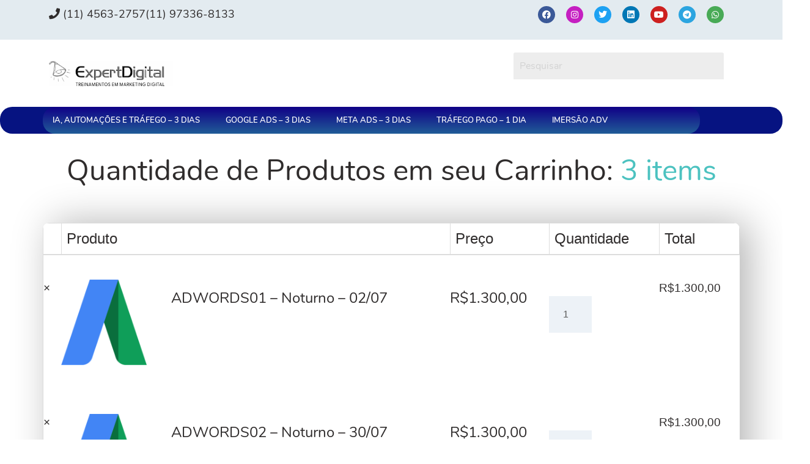

--- FILE ---
content_type: text/html; charset=UTF-8
request_url: https://expertdigital.net/carrinho/
body_size: 319940
content:
<!DOCTYPE html>
<html lang="pt-BR">
<head><meta charset="UTF-8" /><script>if(navigator.userAgent.match(/MSIE|Internet Explorer/i)||navigator.userAgent.match(/Trident\/7\..*?rv:11/i)){var href=document.location.href;if(!href.match(/[?&]nowprocket/)){if(href.indexOf("?")==-1){if(href.indexOf("#")==-1){document.location.href=href+"?nowprocket=1"}else{document.location.href=href.replace("#","?nowprocket=1#")}}else{if(href.indexOf("#")==-1){document.location.href=href+"&nowprocket=1"}else{document.location.href=href.replace("#","&nowprocket=1#")}}}}</script><script>(()=>{class RocketLazyLoadScripts{constructor(){this.v="2.0.4",this.userEvents=["keydown","keyup","mousedown","mouseup","mousemove","mouseover","mouseout","touchmove","touchstart","touchend","touchcancel","wheel","click","dblclick","input"],this.attributeEvents=["onblur","onclick","oncontextmenu","ondblclick","onfocus","onmousedown","onmouseenter","onmouseleave","onmousemove","onmouseout","onmouseover","onmouseup","onmousewheel","onscroll","onsubmit"]}async t(){this.i(),this.o(),/iP(ad|hone)/.test(navigator.userAgent)&&this.h(),this.u(),this.l(this),this.m(),this.k(this),this.p(this),this._(),await Promise.all([this.R(),this.L()]),this.lastBreath=Date.now(),this.S(this),this.P(),this.D(),this.O(),this.M(),await this.C(this.delayedScripts.normal),await this.C(this.delayedScripts.defer),await this.C(this.delayedScripts.async),await this.T(),await this.F(),await this.j(),await this.A(),window.dispatchEvent(new Event("rocket-allScriptsLoaded")),this.everythingLoaded=!0,this.lastTouchEnd&&await new Promise(t=>setTimeout(t,500-Date.now()+this.lastTouchEnd)),this.I(),this.H(),this.U(),this.W()}i(){this.CSPIssue=sessionStorage.getItem("rocketCSPIssue"),document.addEventListener("securitypolicyviolation",t=>{this.CSPIssue||"script-src-elem"!==t.violatedDirective||"data"!==t.blockedURI||(this.CSPIssue=!0,sessionStorage.setItem("rocketCSPIssue",!0))},{isRocket:!0})}o(){window.addEventListener("pageshow",t=>{this.persisted=t.persisted,this.realWindowLoadedFired=!0},{isRocket:!0}),window.addEventListener("pagehide",()=>{this.onFirstUserAction=null},{isRocket:!0})}h(){let t;function e(e){t=e}window.addEventListener("touchstart",e,{isRocket:!0}),window.addEventListener("touchend",function i(o){o.changedTouches[0]&&t.changedTouches[0]&&Math.abs(o.changedTouches[0].pageX-t.changedTouches[0].pageX)<10&&Math.abs(o.changedTouches[0].pageY-t.changedTouches[0].pageY)<10&&o.timeStamp-t.timeStamp<200&&(window.removeEventListener("touchstart",e,{isRocket:!0}),window.removeEventListener("touchend",i,{isRocket:!0}),"INPUT"===o.target.tagName&&"text"===o.target.type||(o.target.dispatchEvent(new TouchEvent("touchend",{target:o.target,bubbles:!0})),o.target.dispatchEvent(new MouseEvent("mouseover",{target:o.target,bubbles:!0})),o.target.dispatchEvent(new PointerEvent("click",{target:o.target,bubbles:!0,cancelable:!0,detail:1,clientX:o.changedTouches[0].clientX,clientY:o.changedTouches[0].clientY})),event.preventDefault()))},{isRocket:!0})}q(t){this.userActionTriggered||("mousemove"!==t.type||this.firstMousemoveIgnored?"keyup"===t.type||"mouseover"===t.type||"mouseout"===t.type||(this.userActionTriggered=!0,this.onFirstUserAction&&this.onFirstUserAction()):this.firstMousemoveIgnored=!0),"click"===t.type&&t.preventDefault(),t.stopPropagation(),t.stopImmediatePropagation(),"touchstart"===this.lastEvent&&"touchend"===t.type&&(this.lastTouchEnd=Date.now()),"click"===t.type&&(this.lastTouchEnd=0),this.lastEvent=t.type,t.composedPath&&t.composedPath()[0].getRootNode()instanceof ShadowRoot&&(t.rocketTarget=t.composedPath()[0]),this.savedUserEvents.push(t)}u(){this.savedUserEvents=[],this.userEventHandler=this.q.bind(this),this.userEvents.forEach(t=>window.addEventListener(t,this.userEventHandler,{passive:!1,isRocket:!0})),document.addEventListener("visibilitychange",this.userEventHandler,{isRocket:!0})}U(){this.userEvents.forEach(t=>window.removeEventListener(t,this.userEventHandler,{passive:!1,isRocket:!0})),document.removeEventListener("visibilitychange",this.userEventHandler,{isRocket:!0}),this.savedUserEvents.forEach(t=>{(t.rocketTarget||t.target).dispatchEvent(new window[t.constructor.name](t.type,t))})}m(){const t="return false",e=Array.from(this.attributeEvents,t=>"data-rocket-"+t),i="["+this.attributeEvents.join("],[")+"]",o="[data-rocket-"+this.attributeEvents.join("],[data-rocket-")+"]",s=(e,i,o)=>{o&&o!==t&&(e.setAttribute("data-rocket-"+i,o),e["rocket"+i]=new Function("event",o),e.setAttribute(i,t))};new MutationObserver(t=>{for(const n of t)"attributes"===n.type&&(n.attributeName.startsWith("data-rocket-")||this.everythingLoaded?n.attributeName.startsWith("data-rocket-")&&this.everythingLoaded&&this.N(n.target,n.attributeName.substring(12)):s(n.target,n.attributeName,n.target.getAttribute(n.attributeName))),"childList"===n.type&&n.addedNodes.forEach(t=>{if(t.nodeType===Node.ELEMENT_NODE)if(this.everythingLoaded)for(const i of[t,...t.querySelectorAll(o)])for(const t of i.getAttributeNames())e.includes(t)&&this.N(i,t.substring(12));else for(const e of[t,...t.querySelectorAll(i)])for(const t of e.getAttributeNames())this.attributeEvents.includes(t)&&s(e,t,e.getAttribute(t))})}).observe(document,{subtree:!0,childList:!0,attributeFilter:[...this.attributeEvents,...e]})}I(){this.attributeEvents.forEach(t=>{document.querySelectorAll("[data-rocket-"+t+"]").forEach(e=>{this.N(e,t)})})}N(t,e){const i=t.getAttribute("data-rocket-"+e);i&&(t.setAttribute(e,i),t.removeAttribute("data-rocket-"+e))}k(t){Object.defineProperty(HTMLElement.prototype,"onclick",{get(){return this.rocketonclick||null},set(e){this.rocketonclick=e,this.setAttribute(t.everythingLoaded?"onclick":"data-rocket-onclick","this.rocketonclick(event)")}})}S(t){function e(e,i){let o=e[i];e[i]=null,Object.defineProperty(e,i,{get:()=>o,set(s){t.everythingLoaded?o=s:e["rocket"+i]=o=s}})}e(document,"onreadystatechange"),e(window,"onload"),e(window,"onpageshow");try{Object.defineProperty(document,"readyState",{get:()=>t.rocketReadyState,set(e){t.rocketReadyState=e},configurable:!0}),document.readyState="loading"}catch(t){console.log("WPRocket DJE readyState conflict, bypassing")}}l(t){this.originalAddEventListener=EventTarget.prototype.addEventListener,this.originalRemoveEventListener=EventTarget.prototype.removeEventListener,this.savedEventListeners=[],EventTarget.prototype.addEventListener=function(e,i,o){o&&o.isRocket||!t.B(e,this)&&!t.userEvents.includes(e)||t.B(e,this)&&!t.userActionTriggered||e.startsWith("rocket-")||t.everythingLoaded?t.originalAddEventListener.call(this,e,i,o):(t.savedEventListeners.push({target:this,remove:!1,type:e,func:i,options:o}),"mouseenter"!==e&&"mouseleave"!==e||t.originalAddEventListener.call(this,e,t.savedUserEvents.push,o))},EventTarget.prototype.removeEventListener=function(e,i,o){o&&o.isRocket||!t.B(e,this)&&!t.userEvents.includes(e)||t.B(e,this)&&!t.userActionTriggered||e.startsWith("rocket-")||t.everythingLoaded?t.originalRemoveEventListener.call(this,e,i,o):t.savedEventListeners.push({target:this,remove:!0,type:e,func:i,options:o})}}J(t,e){this.savedEventListeners=this.savedEventListeners.filter(i=>{let o=i.type,s=i.target||window;return e!==o||t!==s||(this.B(o,s)&&(i.type="rocket-"+o),this.$(i),!1)})}H(){EventTarget.prototype.addEventListener=this.originalAddEventListener,EventTarget.prototype.removeEventListener=this.originalRemoveEventListener,this.savedEventListeners.forEach(t=>this.$(t))}$(t){t.remove?this.originalRemoveEventListener.call(t.target,t.type,t.func,t.options):this.originalAddEventListener.call(t.target,t.type,t.func,t.options)}p(t){let e;function i(e){return t.everythingLoaded?e:e.split(" ").map(t=>"load"===t||t.startsWith("load.")?"rocket-jquery-load":t).join(" ")}function o(o){function s(e){const s=o.fn[e];o.fn[e]=o.fn.init.prototype[e]=function(){return this[0]===window&&t.userActionTriggered&&("string"==typeof arguments[0]||arguments[0]instanceof String?arguments[0]=i(arguments[0]):"object"==typeof arguments[0]&&Object.keys(arguments[0]).forEach(t=>{const e=arguments[0][t];delete arguments[0][t],arguments[0][i(t)]=e})),s.apply(this,arguments),this}}if(o&&o.fn&&!t.allJQueries.includes(o)){const e={DOMContentLoaded:[],"rocket-DOMContentLoaded":[]};for(const t in e)document.addEventListener(t,()=>{e[t].forEach(t=>t())},{isRocket:!0});o.fn.ready=o.fn.init.prototype.ready=function(i){function s(){parseInt(o.fn.jquery)>2?setTimeout(()=>i.bind(document)(o)):i.bind(document)(o)}return"function"==typeof i&&(t.realDomReadyFired?!t.userActionTriggered||t.fauxDomReadyFired?s():e["rocket-DOMContentLoaded"].push(s):e.DOMContentLoaded.push(s)),o([])},s("on"),s("one"),s("off"),t.allJQueries.push(o)}e=o}t.allJQueries=[],o(window.jQuery),Object.defineProperty(window,"jQuery",{get:()=>e,set(t){o(t)}})}P(){const t=new Map;document.write=document.writeln=function(e){const i=document.currentScript,o=document.createRange(),s=i.parentElement;let n=t.get(i);void 0===n&&(n=i.nextSibling,t.set(i,n));const c=document.createDocumentFragment();o.setStart(c,0),c.appendChild(o.createContextualFragment(e)),s.insertBefore(c,n)}}async R(){return new Promise(t=>{this.userActionTriggered?t():this.onFirstUserAction=t})}async L(){return new Promise(t=>{document.addEventListener("DOMContentLoaded",()=>{this.realDomReadyFired=!0,t()},{isRocket:!0})})}async j(){return this.realWindowLoadedFired?Promise.resolve():new Promise(t=>{window.addEventListener("load",t,{isRocket:!0})})}M(){this.pendingScripts=[];this.scriptsMutationObserver=new MutationObserver(t=>{for(const e of t)e.addedNodes.forEach(t=>{"SCRIPT"!==t.tagName||t.noModule||t.isWPRocket||this.pendingScripts.push({script:t,promise:new Promise(e=>{const i=()=>{const i=this.pendingScripts.findIndex(e=>e.script===t);i>=0&&this.pendingScripts.splice(i,1),e()};t.addEventListener("load",i,{isRocket:!0}),t.addEventListener("error",i,{isRocket:!0}),setTimeout(i,1e3)})})})}),this.scriptsMutationObserver.observe(document,{childList:!0,subtree:!0})}async F(){await this.X(),this.pendingScripts.length?(await this.pendingScripts[0].promise,await this.F()):this.scriptsMutationObserver.disconnect()}D(){this.delayedScripts={normal:[],async:[],defer:[]},document.querySelectorAll("script[type$=rocketlazyloadscript]").forEach(t=>{t.hasAttribute("data-rocket-src")?t.hasAttribute("async")&&!1!==t.async?this.delayedScripts.async.push(t):t.hasAttribute("defer")&&!1!==t.defer||"module"===t.getAttribute("data-rocket-type")?this.delayedScripts.defer.push(t):this.delayedScripts.normal.push(t):this.delayedScripts.normal.push(t)})}async _(){await this.L();let t=[];document.querySelectorAll("script[type$=rocketlazyloadscript][data-rocket-src]").forEach(e=>{let i=e.getAttribute("data-rocket-src");if(i&&!i.startsWith("data:")){i.startsWith("//")&&(i=location.protocol+i);try{const o=new URL(i).origin;o!==location.origin&&t.push({src:o,crossOrigin:e.crossOrigin||"module"===e.getAttribute("data-rocket-type")})}catch(t){}}}),t=[...new Map(t.map(t=>[JSON.stringify(t),t])).values()],this.Y(t,"preconnect")}async G(t){if(await this.K(),!0!==t.noModule||!("noModule"in HTMLScriptElement.prototype))return new Promise(e=>{let i;function o(){(i||t).setAttribute("data-rocket-status","executed"),e()}try{if(navigator.userAgent.includes("Firefox/")||""===navigator.vendor||this.CSPIssue)i=document.createElement("script"),[...t.attributes].forEach(t=>{let e=t.nodeName;"type"!==e&&("data-rocket-type"===e&&(e="type"),"data-rocket-src"===e&&(e="src"),i.setAttribute(e,t.nodeValue))}),t.text&&(i.text=t.text),t.nonce&&(i.nonce=t.nonce),i.hasAttribute("src")?(i.addEventListener("load",o,{isRocket:!0}),i.addEventListener("error",()=>{i.setAttribute("data-rocket-status","failed-network"),e()},{isRocket:!0}),setTimeout(()=>{i.isConnected||e()},1)):(i.text=t.text,o()),i.isWPRocket=!0,t.parentNode.replaceChild(i,t);else{const i=t.getAttribute("data-rocket-type"),s=t.getAttribute("data-rocket-src");i?(t.type=i,t.removeAttribute("data-rocket-type")):t.removeAttribute("type"),t.addEventListener("load",o,{isRocket:!0}),t.addEventListener("error",i=>{this.CSPIssue&&i.target.src.startsWith("data:")?(console.log("WPRocket: CSP fallback activated"),t.removeAttribute("src"),this.G(t).then(e)):(t.setAttribute("data-rocket-status","failed-network"),e())},{isRocket:!0}),s?(t.fetchPriority="high",t.removeAttribute("data-rocket-src"),t.src=s):t.src="data:text/javascript;base64,"+window.btoa(unescape(encodeURIComponent(t.text)))}}catch(i){t.setAttribute("data-rocket-status","failed-transform"),e()}});t.setAttribute("data-rocket-status","skipped")}async C(t){const e=t.shift();return e?(e.isConnected&&await this.G(e),this.C(t)):Promise.resolve()}O(){this.Y([...this.delayedScripts.normal,...this.delayedScripts.defer,...this.delayedScripts.async],"preload")}Y(t,e){this.trash=this.trash||[];let i=!0;var o=document.createDocumentFragment();t.forEach(t=>{const s=t.getAttribute&&t.getAttribute("data-rocket-src")||t.src;if(s&&!s.startsWith("data:")){const n=document.createElement("link");n.href=s,n.rel=e,"preconnect"!==e&&(n.as="script",n.fetchPriority=i?"high":"low"),t.getAttribute&&"module"===t.getAttribute("data-rocket-type")&&(n.crossOrigin=!0),t.crossOrigin&&(n.crossOrigin=t.crossOrigin),t.integrity&&(n.integrity=t.integrity),t.nonce&&(n.nonce=t.nonce),o.appendChild(n),this.trash.push(n),i=!1}}),document.head.appendChild(o)}W(){this.trash.forEach(t=>t.remove())}async T(){try{document.readyState="interactive"}catch(t){}this.fauxDomReadyFired=!0;try{await this.K(),this.J(document,"readystatechange"),document.dispatchEvent(new Event("rocket-readystatechange")),await this.K(),document.rocketonreadystatechange&&document.rocketonreadystatechange(),await this.K(),this.J(document,"DOMContentLoaded"),document.dispatchEvent(new Event("rocket-DOMContentLoaded")),await this.K(),this.J(window,"DOMContentLoaded"),window.dispatchEvent(new Event("rocket-DOMContentLoaded"))}catch(t){console.error(t)}}async A(){try{document.readyState="complete"}catch(t){}try{await this.K(),this.J(document,"readystatechange"),document.dispatchEvent(new Event("rocket-readystatechange")),await this.K(),document.rocketonreadystatechange&&document.rocketonreadystatechange(),await this.K(),this.J(window,"load"),window.dispatchEvent(new Event("rocket-load")),await this.K(),window.rocketonload&&window.rocketonload(),await this.K(),this.allJQueries.forEach(t=>t(window).trigger("rocket-jquery-load")),await this.K(),this.J(window,"pageshow");const t=new Event("rocket-pageshow");t.persisted=this.persisted,window.dispatchEvent(t),await this.K(),window.rocketonpageshow&&window.rocketonpageshow({persisted:this.persisted})}catch(t){console.error(t)}}async K(){Date.now()-this.lastBreath>45&&(await this.X(),this.lastBreath=Date.now())}async X(){return document.hidden?new Promise(t=>setTimeout(t)):new Promise(t=>requestAnimationFrame(t))}B(t,e){return e===document&&"readystatechange"===t||(e===document&&"DOMContentLoaded"===t||(e===window&&"DOMContentLoaded"===t||(e===window&&"load"===t||e===window&&"pageshow"===t)))}static run(){(new RocketLazyLoadScripts).t()}}RocketLazyLoadScripts.run()})();</script>
	
	<meta name="viewport" content="width=device-width, initial-scale=1" />
	<link rel="profile" href="https://gmpg.org/xfn/11" />
	<link rel="pingback" href="https://expertdigital.net/xmlrpc.php" />
	<meta name='robots' content='index, follow, max-image-preview:large, max-snippet:-1, max-video-preview:-1' />

	<!-- This site is optimized with the Yoast SEO plugin v26.6 - https://yoast.com/wordpress/plugins/seo/ -->
	<title>Carrinho - Expert Digital</title>
<style id="wpr-usedcss">img:is([sizes=auto i],[sizes^="auto," i]){contain-intrinsic-size:3000px 1500px}.hfe-nav-menu li,.hfe-nav-menu ul,ul.hfe-nav-menu{list-style:none!important;margin:0;padding:0}.hfe-nav-menu li.menu-item{position:relative}.hfe-flyout-container .hfe-nav-menu li.menu-item{position:relative;background:unset}.hfe-nav-menu .sub-menu li.menu-item{position:relative;background:inherit}.elementor-widget-hfe-nav-menu .elementor-widget-container,div.hfe-nav-menu{-js-display:flex;display:-webkit-box;display:-webkit-flex;display:-moz-box;display:-ms-flexbox;display:flex;-webkit-box-orient:vertical;-webkit-box-direction:normal;-webkit-flex-direction:column;-moz-box-orient:vertical;-moz-box-direction:normal;-ms-flex-direction:column;flex-direction:column}.hfe-nav-menu__layout-horizontal,.hfe-nav-menu__layout-horizontal .hfe-nav-menu{-js-display:flex;display:-webkit-box;display:-webkit-flex;display:-moz-box;display:-ms-flexbox;display:flex}.hfe-nav-menu__layout-horizontal .hfe-nav-menu{-webkit-flex-wrap:wrap;-ms-flex-wrap:wrap;flex-wrap:wrap}.hfe-nav-menu .parent-has-no-child .hfe-menu-toggle{display:none}.hfe-nav-menu__layout-horizontal .hfe-nav-menu .sub-menu{position:absolute;top:100%;left:0;z-index:16;visibility:hidden;opacity:0;text-align:left;-webkit-transition:.3s ease-in;transition:all .3s ease-in}.hfe-nav-menu__layout-horizontal .hfe-nav-menu .menu-item-has-children:focus>.sub-menu,.hfe-nav-menu__layout-horizontal .hfe-nav-menu .menu-item-has-children:hover>.sub-menu{visibility:visible;opacity:1}.hfe-nav-menu .menu-item-has-children .sub-menu{position:absolute;top:100%;left:0;z-index:9999;visibility:hidden;opacity:0}.hfe-flyout-container .hfe-nav-menu .menu-item-has-children .menu-item-has-children .sub-menu{top:0;left:0}.hfe-nav-menu .menu-item-has-children .menu-item-has-children .sub-menu{top:0;left:100%}.hfe-nav-menu__layout-horizontal .hfe-nav-menu .menu-item-has-children.focus>.sub-menu,.hfe-nav-menu__layout-horizontal .hfe-nav-menu .menu-item-has-children:hover>.sub-menu{visibility:visible;opacity:1;-webkit-transition:.3s ease-out;transition:all .3s ease-out}.hfe-nav-menu:after,.hfe-nav-menu:before{content:'';display:table;clear:both}.hfe-nav-menu__layout-horizontal .hfe-nav-menu{-js-display:flex;display:-webkit-box;display:-webkit-flex;display:-moz-box;display:-ms-flexbox;display:flex;-webkit-flex-wrap:wrap;-ms-flex-wrap:wrap;flex-wrap:wrap}.hfe-active-menu+nav li:not(:last-child) a.hfe-menu-item,.hfe-active-menu+nav li:not(:last-child) a.hfe-sub-menu-item{border-bottom-width:0}.hfe-nav-menu a.hfe-menu-item,.hfe-nav-menu a.hfe-sub-menu-item{line-height:1;text-decoration:none;-js-display:flex;display:-webkit-box;display:-webkit-flex;display:-moz-box;display:-ms-flexbox;display:flex;-webkit-box-pack:justify;-moz-box-pack:justify;-ms-flex-pack:justify;-webkit-box-shadow:none;box-shadow:none;-webkit-box-align:center;-webkit-align-items:center;-moz-box-align:center;-ms-flex-align:center;align-items:center;-webkit-justify-content:space-between;justify-content:space-between}.hfe-nav-menu a.hfe-menu-item:hover,.hfe-nav-menu a.hfe-sub-menu-item:hover{text-decoration:none}.hfe-nav-menu .sub-menu{min-width:220px;margin:0;z-index:9999}.hfe-nav-menu__layout-horizontal{font-size:0}.hfe-nav-menu__layout-horizontal li.menu-item,.hfe-nav-menu__layout-horizontal>li.menu-item{font-size:medium}.hfe-nav-menu__layout-horizontal .hfe-nav-menu .sub-menu{-webkit-box-shadow:0 4px 10px -2px rgba(0,0,0,.1);box-shadow:0 4px 10px -2px rgba(0,0,0,.1)}.hfe-submenu-icon-arrow .hfe-nav-menu .parent-has-child .sub-arrow i:before{content:''}.hfe-submenu-icon-arrow .hfe-nav-menu .parent-has-child .sub-menu-active .sub-arrow i:before{content:''}.rtl .hfe-submenu-icon-arrow .hfe-nav-menu__layout-horizontal .menu-item-has-children ul a .sub-arrow i:before{content:''}.hfe-submenu-icon-arrow .hfe-nav-menu__layout-horizontal .menu-item-has-children ul a .sub-arrow i:before{content:''}.hfe-nav-menu-icon{padding:.35em;border:0 solid}.hfe-nav-menu-icon svg{width:25px;height:25px;line-height:25px;font-size:25px}.hfe-nav-menu-icon i:focus{outline:0}.hfe-has-submenu-container a.hfe-menu-item:focus,.hfe-has-submenu-container a.hfe-sub-menu-item:focus{outline:0}.hfe-nav-menu .menu-item-has-children .sub-menu:focus,.hfe-nav-menu .menu-item-has-children:focus{outline:0}.hfe-flyout-wrapper .sub-menu{position:relative;height:0}.hfe-nav-menu__submenu-arrow .hfe-menu-toggle:before{font-family:'Font Awesome 5 Free';z-index:1;font-size:inherit;font-weight:inherit;line-height:0}.hfe-active-menu.hfe-active-menu-full-width+.hfe-nav-menu__layout-horizontal{position:absolute;top:100%}.hfe-nav-menu__toggle{-js-display:flex;display:-webkit-box;display:-webkit-flex;display:-moz-box;display:-ms-flexbox;display:flex;font-size:22px;cursor:pointer;border:0 solid;-webkit-border-radius:3px;border-radius:3px;color:#494c4f;position:relative;line-height:1}.hfe-nav-menu .sub-arrow{font-size:14px;line-height:1;-js-display:flex;display:-webkit-box;display:-webkit-flex;display:-moz-box;display:-ms-flexbox;display:flex;cursor:pointer;margin-top:-10px;margin-bottom:-10px}.hfe-nav-menu__layout-horizontal .hfe-nav-menu .sub-arrow{margin-left:10px}.hfe-flyout-wrapper .sub-arrow{padding:10px}.hfe-layout-horizontal .hfe-nav-menu__toggle{visibility:hidden;opacity:0;display:none}.hfe-nav-menu-icon{display:inline-block;line-height:1;text-align:center}.hfe-flyout-container .child,.hfe-flyout-container .sub-menu{left:0!important;width:100%!important}.hfe-flyout-container .hfe-nav-menu .sub-menu{background:unset}.hfe-flyout-wrapper .hfe-menu-toggle:hover{border:1px dotted}.hfe-flyout-wrapper .hfe-menu-toggle{border:1px dotted transparent}.hfe-nav-menu .menu-item a:after,.hfe-nav-menu .menu-item a:before{display:block;position:absolute;-webkit-transition:.3s;transition:.3s;-webkit-transition-timing-function:cubic-bezier(0.58,0.3,0.005,1);transition-timing-function:cubic-bezier(0.58,0.3,0.005,1)}.hfe-nav-menu .menu-item a.hfe-menu-item:not(:hover):not(:focus):not(.current-menu-item):not(.highlighted):after,.hfe-nav-menu .menu-item a.hfe-menu-item:not(:hover):not(:focus):not(.current-menu-item):not(.highlighted):before{opacity:0}.hfe-nav-menu .current-menu-item:after,.hfe-nav-menu .current-menu-item:before,.hfe-nav-menu .menu-item a.hfe-menu-item:focus:after,.hfe-nav-menu .menu-item a.hfe-menu-item:focus:before,.hfe-nav-menu .menu-item a.hfe-menu-item:hover:after,.hfe-nav-menu .menu-item a.hfe-menu-item:hover:before{-webkit-transform:scale(1);-ms-transform:scale(1);transform:scale(1)}.hfe-flyout-overlay{display:none;position:fixed;top:0;bottom:0;left:0;right:0;z-index:999998;background:rgba(0,0,0,.6);cursor:pointer;-webkit-backface-visibility:hidden}.hfe-flyout-close,.hfe-flyout-close svg{position:absolute;top:0;right:0;margin:5px;width:23px;height:23px;line-height:23px;font-size:23px;display:block;cursor:pointer}.hfe-submenu-animation-slide_up .hfe-layout-horizontal .menu-item-has-children>ul.sub-menu{-webkit-transform:translateY(20%);-ms-transform:translateY(20%);transform:translateY(20%);opacity:0;-webkit-transition:.1s;transition:all .1s}.hfe-submenu-animation-slide_up .hfe-layout-horizontal .menu-item-has-children:hover>ul.sub-menu{-webkit-transform:translateY(0);-ms-transform:translateY(0);transform:translateY(0);opacity:1}.hfe-nav-menu .hfe-has-submenu .sub-menu li.menu-item:first-child,.hfe-nav-menu .hfe-has-submenu .sub-menu li.menu-item:last-child{overflow:visible!important}.elementor-widget-navigation-menu:not(.hfe-nav-menu__align-justify):not(.hfe-menu-item-space-between) a.hfe-menu-item.elementor-button{display:inline-flex}.hfe-nav-menu li.elementor-button-wrapper{align-self:center}@media only screen and (max-width:1024px){.hfe-nav-menu__breakpoint-tablet .hfe-nav-menu,.hfe-nav-menu__breakpoint-tablet .hfe-nav-menu__layout-horizontal li{width:100%;margin-right:0}.hfe-nav-menu__breakpoint-tablet .hfe-layout-horizontal .hfe-nav-menu__toggle{display:block}.hfe-nav-menu__breakpoint-tablet .hfe-nav-menu__layout-horizontal .hfe-nav-menu{visibility:hidden;opacity:0}.hfe-nav-menu__breakpoint-tablet .hfe-active-menu+.hfe-nav-menu__layout-horizontal .hfe-nav-menu{visibility:visible;opacity:1}.hfe-nav-menu__breakpoint-tablet .hfe-nav-menu__layout-horizontal{visibility:hidden;opacity:0;height:0}.hfe-nav-menu__breakpoint-tablet .hfe-active-menu+.hfe-nav-menu__layout-horizontal{visibility:visible;opacity:1;height:auto}.hfe-nav-menu__breakpoint-tablet .hfe-active-menu.hfe-active-menu-full-width+.hfe-nav-menu__layout-horizontal .hfe-nav-menu{position:relative}.hfe-nav-menu__breakpoint-tablet .hfe-active-menu.hfe-active-menu-full-width+.hfe-nav-menu__layout-horizontal{position:absolute}.hfe-nav-menu__breakpoint-tablet .hfe-nav-menu__layout-horizontal .sub-menu{visibility:hidden;opacity:0}.hfe-nav-menu__breakpoint-tablet .hfe-nav-menu__layout-horizontal .menu-item-has-children .menu-item-has-children .sub-menu{top:0;left:0}.hfe-nav-menu__breakpoint-tablet .hfe-layout-horizontal .hfe-nav-menu__toggle{visibility:visible;opacity:1;display:block}.hfe-nav-menu__breakpoint-mobile .hfe-nav-menu__layout-horizontal .hfe-nav-menu .menu-item-has-children:hover>.sub-menu,.hfe-nav-menu__breakpoint-none .hfe-nav-menu__layout-horizontal .hfe-nav-menu .menu-item-has-children:hover>.sub-menu,.hfe-nav-menu__breakpoint-tablet .hfe-nav-menu__layout-horizontal .hfe-nav-menu .menu-item-has-children:hover>.sub-menu{visibility:hidden;opacity:0;-webkit-transition:none;transition:none}.hfe-nav-menu__breakpoint-tablet .hfe-menu-toggle:hover{border:1px dotted}.hfe-nav-menu__breakpoint-tablet .hfe-menu-toggle{border:1px dotted transparent}.hfe-nav-menu__breakpoint-tablet .hfe-nav-menu__layout-horizontal .sub-menu{position:relative;height:0}.hfe-nav-menu__breakpoint-tablet .hfe-nav-menu__layout-horizontal .sub-menu{position:relative;height:0;top:0}.hfe-nav-menu__breakpoint-tablet .child,.hfe-nav-menu__breakpoint-tablet .sub-menu{left:0!important;width:auto!important}.hfe-nav-menu .sub-menu{min-width:auto;margin:0}.hfe-nav-menu__breakpoint-tablet .hfe-nav-menu__layout-horizontal .hfe-nav-menu .sub-arrow{padding:10px}.hfe-nav-menu__breakpoint-tablet.hfe-submenu-icon-arrow .hfe-nav-menu__layout-horizontal .menu-item-has-children ul a .sub-arrow i:before{content:''}.hfe-nav-menu__breakpoint-tablet.hfe-submenu-icon-arrow .hfe-nav-menu__layout-horizontal .menu-item-has-children .sub-menu-active a .sub-arrow i:before{content:''}.hfe-nav-menu__breakpoint-tablet .hfe-nav-menu .sub-menu{-webkit-box-shadow:none;box-shadow:none}.hfe-nav-menu__breakpoint-mobile.hfe-submenu-icon-arrow .hfe-nav-menu__layout-horizontal .menu-item-has-children .sub-menu-active a .sub-arrow i:before,.hfe-nav-menu__breakpoint-none.hfe-submenu-icon-arrow .hfe-nav-menu__layout-horizontal .menu-item-has-children .sub-menu-active a .sub-arrow i:before{content:''}.hfe-nav-menu__breakpoint-mobile.hfe-submenu-icon-arrow .hfe-nav-menu__layout-horizontal .menu-item-has-children .sub-menu-active a.hfe-menu-item .sub-arrow i:before,.hfe-nav-menu__breakpoint-none.hfe-submenu-icon-arrow .hfe-nav-menu__layout-horizontal .menu-item-has-children .sub-menu-active a.hfe-menu-item .sub-arrow i:before{content:''}.hfe-submenu-animation-slide_up .hfe-layout-horizontal .menu-item-has-children ul.sub-menu,.hfe-submenu-animation-slide_up .hfe-layout-horizontal .menu-item-has-children:hover ul.sub-menu{-webkit-transform:none;-ms-transform:none;transform:none}.elementor-widget-hfe-nav-menu.hfe-nav-menu__breakpoint-tablet .hfe-nav-menu-layout:not(.hfe-pointer__framed) .menu-item.parent a.hfe-menu-item:after,.elementor-widget-hfe-nav-menu.hfe-nav-menu__breakpoint-tablet .hfe-nav-menu-layout:not(.hfe-pointer__framed) .menu-item.parent a.hfe-menu-item:before{background-color:unset!important}}@media only screen and (max-width:767px){.hfe-nav-menu__breakpoint-mobile .hfe-nav-menu,.hfe-nav-menu__breakpoint-mobile .hfe-nav-menu__layout-horizontal li.menu-item{width:100%}.hfe-nav-menu__breakpoint-mobile .hfe-nav-menu__layout-horizontal .sub-menu{position:relative;height:0;top:0}.hfe-nav-menu .sub-menu{min-width:auto;margin:0}.hfe-nav-menu__breakpoint-mobile .hfe-nav-menu__layout-horizontal .hfe-nav-menu .menu-item-has-children:hover>.sub-menu,.hfe-nav-menu__breakpoint-none .hfe-nav-menu__layout-horizontal .hfe-nav-menu .menu-item-has-children:hover>.sub-menu{visibility:hidden;opacity:0;-webkit-transition:none;transition:none}.hfe-nav-menu__breakpoint-mobile .hfe-layout-horizontal .hfe-nav-menu__toggle{visibility:visible;opacity:1;display:block}.hfe-nav-menu__breakpoint-mobile .hfe-nav-menu__layout-horizontal .sub-menu{visibility:hidden;opacity:0}.hfe-nav-menu__breakpoint-mobile .hfe-nav-menu__layout-horizontal .hfe-nav-menu{visibility:hidden;opacity:0}.hfe-nav-menu__breakpoint-mobile .hfe-active-menu+.hfe-nav-menu__layout-horizontal .hfe-nav-menu{visibility:visible;opacity:1}.hfe-nav-menu__breakpoint-mobile .hfe-nav-menu__layout-horizontal{visibility:hidden;opacity:0;height:0}.hfe-nav-menu__breakpoint-mobile .hfe-active-menu+.hfe-nav-menu__layout-horizontal{visibility:visible;opacity:1;height:auto}.hfe-nav-menu__breakpoint-mobile .hfe-active-menu.hfe-active-menu-full-width+.hfe-nav-menu__layout-horizontal .hfe-nav-menu{position:relative}.hfe-nav-menu__breakpoint-mobile .hfe-active-menu.hfe-active-menu-full-width+.hfe-nav-menu__layout-horizontal{position:absolute}.hfe-nav-menu__breakpoint-mobile .hfe-nav-menu__layout-horizontal .menu-item-has-children .menu-item-has-children .sub-menu{top:0;left:0}.hfe-nav-menu__breakpoint-mobile.hfe-submenu-icon-arrow .hfe-nav-menu__layout-horizontal .menu-item-has-children ul a .sub-arrow i:before{content:''}.hfe-nav-menu__breakpoint-mobile.hfe-submenu-icon-arrow .hfe-nav-menu__layout-horizontal .menu-item-has-children .sub-menu-active a .sub-arrow i:before{content:''}.hfe-nav-menu__breakpoint-none.hfe-submenu-icon-arrow .hfe-nav-menu__layout-horizontal .menu-item-has-children .sub-menu-active a .sub-arrow i:before{content:''}.hfe-nav-menu__breakpoint-none.hfe-submenu-icon-arrow .hfe-nav-menu__layout-horizontal .menu-item-has-children .sub-menu-active a.hfe-menu-item .sub-arrow i:before{content:''}.hfe-nav-menu__breakpoint-mobile .hfe-menu-toggle:hover{border:1px dotted}.hfe-nav-menu__breakpoint-mobile .hfe-menu-toggle{border:1px dotted transparent}.hfe-nav-menu__breakpoint-mobile .hfe-nav-menu .sub-menu{-webkit-box-shadow:none;box-shadow:none}.hfe-nav-menu__breakpoint-mobile .hfe-nav-menu__layout-horizontal .hfe-nav-menu .sub-arrow{padding:10px}.hfe-nav-menu__breakpoint-mobile .child,.hfe-nav-menu__breakpoint-mobile .sub-menu,.hfe-nav-menu__breakpoint-tablet .child,.hfe-nav-menu__breakpoint-tablet .sub-menu{left:0!important;width:auto!important}.hfe-submenu-animation-slide_up .hfe-layout-horizontal .menu-item-has-children ul.sub-menu,.hfe-submenu-animation-slide_up .hfe-layout-horizontal .menu-item-has-children:hover ul.sub-menu{-webkit-transform:none;-ms-transform:none;transform:none}.elementor-widget-hfe-nav-menu.hfe-nav-menu__breakpoint-mobile .hfe-nav-menu-layout:not(.hfe-pointer__framed) .menu-item.parent a.hfe-menu-item:after,.elementor-widget-hfe-nav-menu.hfe-nav-menu__breakpoint-mobile .hfe-nav-menu-layout:not(.hfe-pointer__framed) .menu-item.parent a.hfe-menu-item:before,.elementor-widget-hfe-nav-menu.hfe-nav-menu__breakpoint-tablet .hfe-nav-menu-layout:not(.hfe-pointer__framed) .menu-item.parent a.hfe-menu-item:after,.elementor-widget-hfe-nav-menu.hfe-nav-menu__breakpoint-tablet .hfe-nav-menu-layout:not(.hfe-pointer__framed) .menu-item.parent a.hfe-menu-item:before{background-color:unset!important}}.hfe-search-button-wrapper{display:block;cursor:pointer;vertical-align:middle;text-align:right}.hfe-search-form__container{display:flex;overflow:hidden}.hfe-search-form__input{flex-basis:100%}.hfe-search-icon-toggle i:before{vertical-align:middle}.hfe-search-button-wrapper input[type=search]{border:0;padding:10px;cursor:pointer;border-radius:0;transition:all .5s;box-sizing:border-box;outline:0}.hfe-search-button-wrapper button{border:none;border-radius:0;padding:0}.hfe-search-button-wrapper input[type=search]:focus{cursor:auto;border:none;box-shadow:none}.hfe-search-icon-toggle input:-moz-placeholder,.hfe-search-icon-toggle input::-webkit-input-placeholder{color:transparent}.hfe-search-button-wrapper.hfe-input-focus{display:flex}.hfe-search-form__container .hfe-search-submit{min-width:3%;position:relative}.hfe-search-form__container button#clear,.hfe-search-icon-toggle button#clear{visibility:hidden;position:absolute;right:0;top:0;padding:0 8px;font-style:normal;user-select:none;cursor:pointer;bottom:0;margin-right:10px;background-color:transparent}.hfe-search-button-wrapper input[type=search]::-webkit-search-cancel-button,.hfe-search-button-wrapper input[type=search]::-webkit-search-decoration,.hfe-search-button-wrapper input[type=search]::-webkit-search-results-button,.hfe-search-button-wrapper input[type=search]::-webkit-search-results-decoration{display:none}.hfe-search-button-wrapper,.hfe-search-button-wrapper .hfe-search-icon-toggle i,.hfe-search-button-wrapper .hfe-search-icon-toggle i:before,.hfe-search-form__container,.hfe-search-icon-toggle{position:relative}.hfe-search-button-wrapper .hfe-search-icon-toggle .hfe-search-form__input{position:absolute;width:0;right:0;background-color:transparent}.hfe-search-icon-toggle{width:100%!important}.hfe-search-button-wrapper.hfe-input-focus .hfe-search-icon-toggle .hfe-search-form__input{position:absolute;width:250px;right:0}.hfe-search-layout-text .hfe-search-form__container,.hfe-search-layout-text .hfe-search-form__container .hfe-search-form__input{width:100%}.hfe-search-icon-toggle{line-height:1.5}.hfe-scroll-to-top-wrap.hfe-scroll-to-top-hide{display:none}img.emoji{display:inline!important;border:none!important;box-shadow:none!important;height:1em!important;width:1em!important;margin:0 .07em!important;vertical-align:-.1em!important;background:0 0!important;padding:0!important}:where(.wp-block-button__link){border-radius:9999px;box-shadow:none;padding:calc(.667em + 2px) calc(1.333em + 2px);text-decoration:none}:root :where(.wp-block-button .wp-block-button__link.is-style-outline),:root :where(.wp-block-button.is-style-outline>.wp-block-button__link){border:2px solid;padding:.667em 1.333em}:root :where(.wp-block-button .wp-block-button__link.is-style-outline:not(.has-text-color)),:root :where(.wp-block-button.is-style-outline>.wp-block-button__link:not(.has-text-color)){color:currentColor}:root :where(.wp-block-button .wp-block-button__link.is-style-outline:not(.has-background)),:root :where(.wp-block-button.is-style-outline>.wp-block-button__link:not(.has-background)){background-color:initial;background-image:none}:where(.wp-block-calendar table:not(.has-background) th){background:#ddd}:where(.wp-block-columns){margin-bottom:1.75em}:where(.wp-block-columns.has-background){padding:1.25em 2.375em}:where(.wp-block-post-comments input[type=submit]){border:none}:where(.wp-block-cover-image:not(.has-text-color)),:where(.wp-block-cover:not(.has-text-color)){color:#fff}:where(.wp-block-cover-image.is-light:not(.has-text-color)),:where(.wp-block-cover.is-light:not(.has-text-color)){color:#000}:root :where(.wp-block-cover h1:not(.has-text-color)),:root :where(.wp-block-cover h2:not(.has-text-color)),:root :where(.wp-block-cover h3:not(.has-text-color)),:root :where(.wp-block-cover h4:not(.has-text-color)),:root :where(.wp-block-cover h5:not(.has-text-color)),:root :where(.wp-block-cover h6:not(.has-text-color)),:root :where(.wp-block-cover p:not(.has-text-color)){color:inherit}:where(.wp-block-file){margin-bottom:1.5em}:where(.wp-block-file__button){border-radius:2em;display:inline-block;padding:.5em 1em}:where(.wp-block-file__button):is(a):active,:where(.wp-block-file__button):is(a):focus,:where(.wp-block-file__button):is(a):hover,:where(.wp-block-file__button):is(a):visited{box-shadow:none;color:#fff;opacity:.85;text-decoration:none}:where(.wp-block-group.wp-block-group-is-layout-constrained){position:relative}:root :where(.wp-block-image.is-style-rounded img,.wp-block-image .is-style-rounded img){border-radius:9999px}:where(.wp-block-latest-comments:not([style*=line-height] .wp-block-latest-comments__comment)){line-height:1.1}:where(.wp-block-latest-comments:not([style*=line-height] .wp-block-latest-comments__comment-excerpt p)){line-height:1.8}:root :where(.wp-block-latest-posts.is-grid){padding:0}:root :where(.wp-block-latest-posts.wp-block-latest-posts__list){padding-left:0}ul{box-sizing:border-box}:root :where(.wp-block-list.has-background){padding:1.25em 2.375em}:where(.wp-block-navigation.has-background .wp-block-navigation-item a:not(.wp-element-button)),:where(.wp-block-navigation.has-background .wp-block-navigation-submenu a:not(.wp-element-button)){padding:.5em 1em}:where(.wp-block-navigation .wp-block-navigation__submenu-container .wp-block-navigation-item a:not(.wp-element-button)),:where(.wp-block-navigation .wp-block-navigation__submenu-container .wp-block-navigation-submenu a:not(.wp-element-button)),:where(.wp-block-navigation .wp-block-navigation__submenu-container .wp-block-navigation-submenu button.wp-block-navigation-item__content),:where(.wp-block-navigation .wp-block-navigation__submenu-container .wp-block-pages-list__item button.wp-block-navigation-item__content){padding:.5em 1em}:root :where(p.has-background){padding:1.25em 2.375em}:where(p.has-text-color:not(.has-link-color)) a{color:inherit}:where(.wp-block-post-comments-form) input:not([type=submit]),:where(.wp-block-post-comments-form) textarea{border:1px solid #949494;font-family:inherit;font-size:1em}:where(.wp-block-post-comments-form) input:where(:not([type=submit]):not([type=checkbox])),:where(.wp-block-post-comments-form) textarea{padding:calc(.667em + 2px)}:where(.wp-block-post-excerpt){box-sizing:border-box;margin-bottom:var(--wp--style--block-gap);margin-top:var(--wp--style--block-gap)}:where(.wp-block-preformatted.has-background){padding:1.25em 2.375em}:where(.wp-block-search__button){border:1px solid #ccc;padding:6px 10px}:where(.wp-block-search__input){font-family:inherit;font-size:inherit;font-style:inherit;font-weight:inherit;letter-spacing:inherit;line-height:inherit;text-transform:inherit}:where(.wp-block-search__button-inside .wp-block-search__inside-wrapper){border:1px solid #949494;box-sizing:border-box;padding:4px}:where(.wp-block-search__button-inside .wp-block-search__inside-wrapper) .wp-block-search__input{border:none;border-radius:0;padding:0 4px}:where(.wp-block-search__button-inside .wp-block-search__inside-wrapper) .wp-block-search__input:focus{outline:0}:where(.wp-block-search__button-inside .wp-block-search__inside-wrapper) :where(.wp-block-search__button){padding:4px 8px}:root :where(.wp-block-separator.is-style-dots){height:auto;line-height:1;text-align:center}:root :where(.wp-block-separator.is-style-dots):before{color:currentColor;content:"···";font-family:serif;font-size:1.5em;letter-spacing:2em;padding-left:2em}:root :where(.wp-block-site-logo.is-style-rounded){border-radius:9999px}:where(.wp-block-social-links:not(.is-style-logos-only)) .wp-social-link{background-color:#f0f0f0;color:#444}:where(.wp-block-social-links:not(.is-style-logos-only)) .wp-social-link-amazon{background-color:#f90;color:#fff}:where(.wp-block-social-links:not(.is-style-logos-only)) .wp-social-link-bandcamp{background-color:#1ea0c3;color:#fff}:where(.wp-block-social-links:not(.is-style-logos-only)) .wp-social-link-behance{background-color:#0757fe;color:#fff}:where(.wp-block-social-links:not(.is-style-logos-only)) .wp-social-link-bluesky{background-color:#0a7aff;color:#fff}:where(.wp-block-social-links:not(.is-style-logos-only)) .wp-social-link-codepen{background-color:#1e1f26;color:#fff}:where(.wp-block-social-links:not(.is-style-logos-only)) .wp-social-link-deviantart{background-color:#02e49b;color:#fff}:where(.wp-block-social-links:not(.is-style-logos-only)) .wp-social-link-dribbble{background-color:#e94c89;color:#fff}:where(.wp-block-social-links:not(.is-style-logos-only)) .wp-social-link-dropbox{background-color:#4280ff;color:#fff}:where(.wp-block-social-links:not(.is-style-logos-only)) .wp-social-link-etsy{background-color:#f45800;color:#fff}:where(.wp-block-social-links:not(.is-style-logos-only)) .wp-social-link-facebook{background-color:#0866ff;color:#fff}:where(.wp-block-social-links:not(.is-style-logos-only)) .wp-social-link-fivehundredpx{background-color:#000;color:#fff}:where(.wp-block-social-links:not(.is-style-logos-only)) .wp-social-link-flickr{background-color:#0461dd;color:#fff}:where(.wp-block-social-links:not(.is-style-logos-only)) .wp-social-link-foursquare{background-color:#e65678;color:#fff}:where(.wp-block-social-links:not(.is-style-logos-only)) .wp-social-link-github{background-color:#24292d;color:#fff}:where(.wp-block-social-links:not(.is-style-logos-only)) .wp-social-link-goodreads{background-color:#eceadd;color:#382110}:where(.wp-block-social-links:not(.is-style-logos-only)) .wp-social-link-google{background-color:#ea4434;color:#fff}:where(.wp-block-social-links:not(.is-style-logos-only)) .wp-social-link-gravatar{background-color:#1d4fc4;color:#fff}:where(.wp-block-social-links:not(.is-style-logos-only)) .wp-social-link-instagram{background-color:#f00075;color:#fff}:where(.wp-block-social-links:not(.is-style-logos-only)) .wp-social-link-lastfm{background-color:#e21b24;color:#fff}:where(.wp-block-social-links:not(.is-style-logos-only)) .wp-social-link-linkedin{background-color:#0d66c2;color:#fff}:where(.wp-block-social-links:not(.is-style-logos-only)) .wp-social-link-mastodon{background-color:#3288d4;color:#fff}:where(.wp-block-social-links:not(.is-style-logos-only)) .wp-social-link-medium{background-color:#000;color:#fff}:where(.wp-block-social-links:not(.is-style-logos-only)) .wp-social-link-meetup{background-color:#f6405f;color:#fff}:where(.wp-block-social-links:not(.is-style-logos-only)) .wp-social-link-patreon{background-color:#000;color:#fff}:where(.wp-block-social-links:not(.is-style-logos-only)) .wp-social-link-pinterest{background-color:#e60122;color:#fff}:where(.wp-block-social-links:not(.is-style-logos-only)) .wp-social-link-pocket{background-color:#ef4155;color:#fff}:where(.wp-block-social-links:not(.is-style-logos-only)) .wp-social-link-reddit{background-color:#ff4500;color:#fff}:where(.wp-block-social-links:not(.is-style-logos-only)) .wp-social-link-skype{background-color:#0478d7;color:#fff}:where(.wp-block-social-links:not(.is-style-logos-only)) .wp-social-link-snapchat{background-color:#fefc00;color:#fff;stroke:#000}:where(.wp-block-social-links:not(.is-style-logos-only)) .wp-social-link-soundcloud{background-color:#ff5600;color:#fff}:where(.wp-block-social-links:not(.is-style-logos-only)) .wp-social-link-spotify{background-color:#1bd760;color:#fff}:where(.wp-block-social-links:not(.is-style-logos-only)) .wp-social-link-telegram{background-color:#2aabee;color:#fff}:where(.wp-block-social-links:not(.is-style-logos-only)) .wp-social-link-threads{background-color:#000;color:#fff}:where(.wp-block-social-links:not(.is-style-logos-only)) .wp-social-link-tiktok{background-color:#000;color:#fff}:where(.wp-block-social-links:not(.is-style-logos-only)) .wp-social-link-tumblr{background-color:#011835;color:#fff}:where(.wp-block-social-links:not(.is-style-logos-only)) .wp-social-link-twitch{background-color:#6440a4;color:#fff}:where(.wp-block-social-links:not(.is-style-logos-only)) .wp-social-link-twitter{background-color:#1da1f2;color:#fff}:where(.wp-block-social-links:not(.is-style-logos-only)) .wp-social-link-vimeo{background-color:#1eb7ea;color:#fff}:where(.wp-block-social-links:not(.is-style-logos-only)) .wp-social-link-vk{background-color:#4680c2;color:#fff}:where(.wp-block-social-links:not(.is-style-logos-only)) .wp-social-link-wordpress{background-color:#3499cd;color:#fff}:where(.wp-block-social-links:not(.is-style-logos-only)) .wp-social-link-whatsapp{background-color:#25d366;color:#fff}:where(.wp-block-social-links:not(.is-style-logos-only)) .wp-social-link-x{background-color:#000;color:#fff}:where(.wp-block-social-links:not(.is-style-logos-only)) .wp-social-link-yelp{background-color:#d32422;color:#fff}:where(.wp-block-social-links:not(.is-style-logos-only)) .wp-social-link-youtube{background-color:red;color:#fff}:where(.wp-block-social-links.is-style-logos-only) .wp-social-link{background:0 0}:where(.wp-block-social-links.is-style-logos-only) .wp-social-link svg{height:1.25em;width:1.25em}:where(.wp-block-social-links.is-style-logos-only) .wp-social-link-amazon{color:#f90}:where(.wp-block-social-links.is-style-logos-only) .wp-social-link-bandcamp{color:#1ea0c3}:where(.wp-block-social-links.is-style-logos-only) .wp-social-link-behance{color:#0757fe}:where(.wp-block-social-links.is-style-logos-only) .wp-social-link-bluesky{color:#0a7aff}:where(.wp-block-social-links.is-style-logos-only) .wp-social-link-codepen{color:#1e1f26}:where(.wp-block-social-links.is-style-logos-only) .wp-social-link-deviantart{color:#02e49b}:where(.wp-block-social-links.is-style-logos-only) .wp-social-link-dribbble{color:#e94c89}:where(.wp-block-social-links.is-style-logos-only) .wp-social-link-dropbox{color:#4280ff}:where(.wp-block-social-links.is-style-logos-only) .wp-social-link-etsy{color:#f45800}:where(.wp-block-social-links.is-style-logos-only) .wp-social-link-facebook{color:#0866ff}:where(.wp-block-social-links.is-style-logos-only) .wp-social-link-fivehundredpx{color:#000}:where(.wp-block-social-links.is-style-logos-only) .wp-social-link-flickr{color:#0461dd}:where(.wp-block-social-links.is-style-logos-only) .wp-social-link-foursquare{color:#e65678}:where(.wp-block-social-links.is-style-logos-only) .wp-social-link-github{color:#24292d}:where(.wp-block-social-links.is-style-logos-only) .wp-social-link-goodreads{color:#382110}:where(.wp-block-social-links.is-style-logos-only) .wp-social-link-google{color:#ea4434}:where(.wp-block-social-links.is-style-logos-only) .wp-social-link-gravatar{color:#1d4fc4}:where(.wp-block-social-links.is-style-logos-only) .wp-social-link-instagram{color:#f00075}:where(.wp-block-social-links.is-style-logos-only) .wp-social-link-lastfm{color:#e21b24}:where(.wp-block-social-links.is-style-logos-only) .wp-social-link-linkedin{color:#0d66c2}:where(.wp-block-social-links.is-style-logos-only) .wp-social-link-mastodon{color:#3288d4}:where(.wp-block-social-links.is-style-logos-only) .wp-social-link-medium{color:#000}:where(.wp-block-social-links.is-style-logos-only) .wp-social-link-meetup{color:#f6405f}:where(.wp-block-social-links.is-style-logos-only) .wp-social-link-patreon{color:#000}:where(.wp-block-social-links.is-style-logos-only) .wp-social-link-pinterest{color:#e60122}:where(.wp-block-social-links.is-style-logos-only) .wp-social-link-pocket{color:#ef4155}:where(.wp-block-social-links.is-style-logos-only) .wp-social-link-reddit{color:#ff4500}:where(.wp-block-social-links.is-style-logos-only) .wp-social-link-skype{color:#0478d7}:where(.wp-block-social-links.is-style-logos-only) .wp-social-link-snapchat{color:#fff;stroke:#000}:where(.wp-block-social-links.is-style-logos-only) .wp-social-link-soundcloud{color:#ff5600}:where(.wp-block-social-links.is-style-logos-only) .wp-social-link-spotify{color:#1bd760}:where(.wp-block-social-links.is-style-logos-only) .wp-social-link-telegram{color:#2aabee}:where(.wp-block-social-links.is-style-logos-only) .wp-social-link-threads{color:#000}:where(.wp-block-social-links.is-style-logos-only) .wp-social-link-tiktok{color:#000}:where(.wp-block-social-links.is-style-logos-only) .wp-social-link-tumblr{color:#011835}:where(.wp-block-social-links.is-style-logos-only) .wp-social-link-twitch{color:#6440a4}:where(.wp-block-social-links.is-style-logos-only) .wp-social-link-twitter{color:#1da1f2}:where(.wp-block-social-links.is-style-logos-only) .wp-social-link-vimeo{color:#1eb7ea}:where(.wp-block-social-links.is-style-logos-only) .wp-social-link-vk{color:#4680c2}:where(.wp-block-social-links.is-style-logos-only) .wp-social-link-whatsapp{color:#25d366}:where(.wp-block-social-links.is-style-logos-only) .wp-social-link-wordpress{color:#3499cd}:where(.wp-block-social-links.is-style-logos-only) .wp-social-link-x{color:#000}:where(.wp-block-social-links.is-style-logos-only) .wp-social-link-yelp{color:#d32422}:where(.wp-block-social-links.is-style-logos-only) .wp-social-link-youtube{color:red}:root :where(.wp-block-social-links .wp-social-link a){padding:.25em}:root :where(.wp-block-social-links.is-style-logos-only .wp-social-link a){padding:0}:root :where(.wp-block-social-links.is-style-pill-shape .wp-social-link a){padding-left:.66667em;padding-right:.66667em}:root :where(.wp-block-tag-cloud.is-style-outline){display:flex;flex-wrap:wrap;gap:1ch}:root :where(.wp-block-tag-cloud.is-style-outline a){border:1px solid;font-size:unset!important;margin-right:0;padding:1ch 2ch;text-decoration:none!important}:root :where(.wp-block-table-of-contents){box-sizing:border-box}:where(.wp-block-term-description){box-sizing:border-box;margin-bottom:var(--wp--style--block-gap);margin-top:var(--wp--style--block-gap)}:where(pre.wp-block-verse){font-family:inherit}.entry-content{counter-reset:footnotes}:root{--wp--preset--font-size--normal:16px;--wp--preset--font-size--huge:42px}.screen-reader-text{border:0;clip:rect(1px,1px,1px,1px);clip-path:inset(50%);height:1px;margin:-1px;overflow:hidden;padding:0;position:absolute;width:1px;word-wrap:normal!important}.screen-reader-text:focus{background-color:#ddd;clip:auto!important;clip-path:none;color:#444;display:block;font-size:1em;height:auto;left:5px;line-height:normal;padding:15px 23px 14px;text-decoration:none;top:5px;width:auto;z-index:100000}html :where(.has-border-color){border-style:solid}html :where([style*=border-top-color]){border-top-style:solid}html :where([style*=border-right-color]){border-right-style:solid}html :where([style*=border-bottom-color]){border-bottom-style:solid}html :where([style*=border-left-color]){border-left-style:solid}html :where([style*=border-width]){border-style:solid}html :where([style*=border-top-width]){border-top-style:solid}html :where([style*=border-right-width]){border-right-style:solid}html :where([style*=border-bottom-width]){border-bottom-style:solid}html :where([style*=border-left-width]){border-left-style:solid}html :where(img[class*=wp-image-]){height:auto;max-width:100%}:where(figure){margin:0 0 1em}html :where(.is-position-sticky){--wp-admin--admin-bar--position-offset:var(--wp-admin--admin-bar--height,0px)}@media screen and (max-width:600px){html :where(.is-position-sticky){--wp-admin--admin-bar--position-offset:0px}}.wp-block-joinchat-button{border:none!important;text-align:center}.wp-block-joinchat-button figure{display:table;margin:0 auto;padding:0}.wp-block-joinchat-button figcaption{font:normal normal 400 .6em/2em var(--wp--preset--font-family--system-font,sans-serif);margin:0;padding:0}.wp-block-joinchat-button .joinchat-button__qr{background-color:#fff;border:6px solid #25d366;border-radius:30px;box-sizing:content-box;display:block;height:200px;margin:auto;overflow:hidden;padding:10px;width:200px}.wp-block-joinchat-button .joinchat-button__qr canvas,.wp-block-joinchat-button .joinchat-button__qr img{display:block;margin:auto}@media (max-width:480px),(orientation:landscape)and (max-height:480px){.wp-block-joinchat-button figure{display:none}}:root{--wp--preset--aspect-ratio--square:1;--wp--preset--aspect-ratio--4-3:4/3;--wp--preset--aspect-ratio--3-4:3/4;--wp--preset--aspect-ratio--3-2:3/2;--wp--preset--aspect-ratio--2-3:2/3;--wp--preset--aspect-ratio--16-9:16/9;--wp--preset--aspect-ratio--9-16:9/16;--wp--preset--color--black:#000000;--wp--preset--color--cyan-bluish-gray:#abb8c3;--wp--preset--color--white:#ffffff;--wp--preset--color--pale-pink:#f78da7;--wp--preset--color--vivid-red:#cf2e2e;--wp--preset--color--luminous-vivid-orange:#ff6900;--wp--preset--color--luminous-vivid-amber:#fcb900;--wp--preset--color--light-green-cyan:#7bdcb5;--wp--preset--color--vivid-green-cyan:#00d084;--wp--preset--color--pale-cyan-blue:#8ed1fc;--wp--preset--color--vivid-cyan-blue:#0693e3;--wp--preset--color--vivid-purple:#9b51e0;--wp--preset--gradient--vivid-cyan-blue-to-vivid-purple:linear-gradient(135deg,rgba(6, 147, 227, 1) 0%,rgb(155, 81, 224) 100%);--wp--preset--gradient--light-green-cyan-to-vivid-green-cyan:linear-gradient(135deg,rgb(122, 220, 180) 0%,rgb(0, 208, 130) 100%);--wp--preset--gradient--luminous-vivid-amber-to-luminous-vivid-orange:linear-gradient(135deg,rgba(252, 185, 0, 1) 0%,rgba(255, 105, 0, 1) 100%);--wp--preset--gradient--luminous-vivid-orange-to-vivid-red:linear-gradient(135deg,rgba(255, 105, 0, 1) 0%,rgb(207, 46, 46) 100%);--wp--preset--gradient--very-light-gray-to-cyan-bluish-gray:linear-gradient(135deg,rgb(238, 238, 238) 0%,rgb(169, 184, 195) 100%);--wp--preset--gradient--cool-to-warm-spectrum:linear-gradient(135deg,rgb(74, 234, 220) 0%,rgb(151, 120, 209) 20%,rgb(207, 42, 186) 40%,rgb(238, 44, 130) 60%,rgb(251, 105, 98) 80%,rgb(254, 248, 76) 100%);--wp--preset--gradient--blush-light-purple:linear-gradient(135deg,rgb(255, 206, 236) 0%,rgb(152, 150, 240) 100%);--wp--preset--gradient--blush-bordeaux:linear-gradient(135deg,rgb(254, 205, 165) 0%,rgb(254, 45, 45) 50%,rgb(107, 0, 62) 100%);--wp--preset--gradient--luminous-dusk:linear-gradient(135deg,rgb(255, 203, 112) 0%,rgb(199, 81, 192) 50%,rgb(65, 88, 208) 100%);--wp--preset--gradient--pale-ocean:linear-gradient(135deg,rgb(255, 245, 203) 0%,rgb(182, 227, 212) 50%,rgb(51, 167, 181) 100%);--wp--preset--gradient--electric-grass:linear-gradient(135deg,rgb(202, 248, 128) 0%,rgb(113, 206, 126) 100%);--wp--preset--gradient--midnight:linear-gradient(135deg,rgb(2, 3, 129) 0%,rgb(40, 116, 252) 100%);--wp--preset--font-size--small:13px;--wp--preset--font-size--medium:20px;--wp--preset--font-size--large:36px;--wp--preset--font-size--x-large:42px;--wp--preset--spacing--20:0.44rem;--wp--preset--spacing--30:0.67rem;--wp--preset--spacing--40:1rem;--wp--preset--spacing--50:1.5rem;--wp--preset--spacing--60:2.25rem;--wp--preset--spacing--70:3.38rem;--wp--preset--spacing--80:5.06rem;--wp--preset--shadow--natural:6px 6px 9px rgba(0, 0, 0, .2);--wp--preset--shadow--deep:12px 12px 50px rgba(0, 0, 0, .4);--wp--preset--shadow--sharp:6px 6px 0px rgba(0, 0, 0, .2);--wp--preset--shadow--outlined:6px 6px 0px -3px rgba(255, 255, 255, 1),6px 6px rgba(0, 0, 0, 1);--wp--preset--shadow--crisp:6px 6px 0px rgba(0, 0, 0, 1)}:where(.is-layout-flex){gap:.5em}:where(.is-layout-grid){gap:.5em}:where(.wp-block-post-template.is-layout-flex){gap:1.25em}:where(.wp-block-post-template.is-layout-grid){gap:1.25em}:where(.wp-block-columns.is-layout-flex){gap:2em}:where(.wp-block-columns.is-layout-grid){gap:2em}:root :where(.wp-block-pullquote){font-size:1.5em;line-height:1.6}.footer-width-fixer{width:100%}.bhf-hidden{display:none}.ehf-header #masthead{z-index:99;position:relative}.elementor-screen-only,.screen-reader-text,.screen-reader-text span{height:1px;margin:-1px;overflow:hidden;padding:0;position:absolute;top:-10000em;width:1px;clip:rect(0,0,0,0);border:0}.elementor *,.elementor :after,.elementor :before{box-sizing:border-box}.elementor a{box-shadow:none;text-decoration:none}.elementor img{border:none;border-radius:0;box-shadow:none;height:auto;max-width:100%}.elementor .elementor-widget:not(.elementor-widget-text-editor):not(.elementor-widget-theme-post-content) figure{margin:0}.elementor iframe,.elementor object,.elementor video{border:none;line-height:1;margin:0;max-width:100%;width:100%}.elementor .elementor-background-video-container{direction:ltr;inset:0;overflow:hidden;position:absolute;z-index:0}.elementor .elementor-background-video-container{pointer-events:none;transition:opacity 1s}.elementor .elementor-background-video-container.elementor-loading{opacity:0}.elementor .elementor-background-video-embed{max-width:none}.elementor .elementor-background-video-embed,.elementor .elementor-background-video-hosted{left:50%;position:absolute;top:50%;transform:translate(-50%,-50%)}.elementor .elementor-background-video-hosted{-o-object-fit:cover;object-fit:cover}.elementor .elementor-background-slideshow{inset:0;position:absolute;z-index:0}.elementor .elementor-background-slideshow__slide__image{background-position:50%;background-size:cover;height:100%;width:100%}.elementor-element{--flex-direction:initial;--flex-wrap:initial;--justify-content:initial;--align-items:initial;--align-content:initial;--gap:initial;--flex-basis:initial;--flex-grow:initial;--flex-shrink:initial;--order:initial;--align-self:initial;align-self:var(--align-self);flex-basis:var(--flex-basis);flex-grow:var(--flex-grow);flex-shrink:var(--flex-shrink);order:var(--order)}.elementor-element:where(.e-con-full,.elementor-widget){align-content:var(--align-content);align-items:var(--align-items);flex-direction:var(--flex-direction);flex-wrap:var(--flex-wrap);gap:var(--row-gap) var(--column-gap);justify-content:var(--justify-content)}.elementor-invisible{visibility:hidden}.elementor-ken-burns{transition-duration:10s;transition-property:transform;transition-timing-function:linear}.elementor-ken-burns--out{transform:scale(1.3)}.elementor-ken-burns--active{transition-duration:20s}.elementor-ken-burns--active.elementor-ken-burns--out{transform:scale(1)}.elementor-ken-burns--active.elementor-ken-burns--in{transform:scale(1.3)}:root{--page-title-display:block}.elementor-section{position:relative}.elementor-section .elementor-container{display:flex;margin-left:auto;margin-right:auto;position:relative}@media (max-width:1024px){.elementor-section .elementor-container{flex-wrap:wrap}}.elementor-section.elementor-section-stretched{position:relative;width:100%}.elementor-widget-wrap{align-content:flex-start;flex-wrap:wrap;position:relative;width:100%}.elementor:not(.elementor-bc-flex-widget) .elementor-widget-wrap{display:flex}.elementor-widget-wrap>.elementor-element{width:100%}.elementor-widget-wrap.e-swiper-container{width:calc(100% - (var(--e-column-margin-left,0px) + var(--e-column-margin-right,0px)))}.elementor-widget{position:relative}.elementor-widget:not(:last-child){margin-bottom:var(--kit-widget-spacing,20px)}.elementor-column{display:flex;min-height:1px;position:relative}.elementor-column-gap-default>.elementor-column>.elementor-element-populated{padding:10px}@media (min-width:768px){.elementor-column.elementor-col-50{width:50%}.elementor-column.elementor-col-100{width:100%}}.elementor-grid{display:grid;grid-column-gap:var(--grid-column-gap);grid-row-gap:var(--grid-row-gap)}.elementor-grid .elementor-grid-item{min-width:0}.elementor-grid-0 .elementor-grid{display:inline-block;margin-bottom:calc(-1 * var(--grid-row-gap));width:100%;word-spacing:var(--grid-column-gap)}.elementor-grid-0 .elementor-grid .elementor-grid-item{display:inline-block;margin-bottom:var(--grid-row-gap);word-break:break-word}@media (min-width:1025px){#elementor-device-mode:after{content:"desktop"}}@media (min-width:-1){#elementor-device-mode:after{content:"widescreen"}}@media (max-width:-1){#elementor-device-mode:after{content:"laptop";content:"tablet_extra"}}@media (max-width:1024px){#elementor-device-mode:after{content:"tablet"}}@media (max-width:-1){#elementor-device-mode:after{content:"mobile_extra"}}@media (max-width:767px){.elementor-column{width:100%}#elementor-device-mode:after{content:"mobile"}}@media (prefers-reduced-motion:no-preference){html{scroll-behavior:smooth}}.e-con{--border-radius:0;--border-top-width:0px;--border-right-width:0px;--border-bottom-width:0px;--border-left-width:0px;--border-style:initial;--border-color:initial;--container-widget-width:100%;--container-widget-height:initial;--container-widget-flex-grow:0;--container-widget-align-self:initial;--content-width:min(100%,var(--container-max-width,1140px));--width:100%;--min-height:initial;--height:auto;--text-align:initial;--margin-top:0px;--margin-right:0px;--margin-bottom:0px;--margin-left:0px;--padding-top:var(--container-default-padding-top,10px);--padding-right:var(--container-default-padding-right,10px);--padding-bottom:var(--container-default-padding-bottom,10px);--padding-left:var(--container-default-padding-left,10px);--position:relative;--z-index:revert;--overflow:visible;--gap:var(--widgets-spacing,20px);--row-gap:var(--widgets-spacing-row,20px);--column-gap:var(--widgets-spacing-column,20px);--overlay-mix-blend-mode:initial;--overlay-opacity:1;--overlay-transition:0.3s;--e-con-grid-template-columns:repeat(3,1fr);--e-con-grid-template-rows:repeat(2,1fr);border-radius:var(--border-radius);height:var(--height);min-height:var(--min-height);min-width:0;overflow:var(--overflow);position:var(--position);transition:background var(--background-transition,.3s),border var(--border-transition,.3s),box-shadow var(--border-transition,.3s),transform var(--e-con-transform-transition-duration,.4s);width:var(--width);z-index:var(--z-index);--flex-wrap-mobile:wrap;margin-block-end:var(--margin-block-end);margin-block-start:var(--margin-block-start);margin-inline-end:var(--margin-inline-end);margin-inline-start:var(--margin-inline-start);padding-inline-end:var(--padding-inline-end);padding-inline-start:var(--padding-inline-start);--margin-block-start:var(--margin-top);--margin-block-end:var(--margin-bottom);--margin-inline-start:var(--margin-left);--margin-inline-end:var(--margin-right);--padding-inline-start:var(--padding-left);--padding-inline-end:var(--padding-right);--padding-block-start:var(--padding-top);--padding-block-end:var(--padding-bottom);--border-block-start-width:var(--border-top-width);--border-block-end-width:var(--border-bottom-width);--border-inline-start-width:var(--border-left-width);--border-inline-end-width:var(--border-right-width)}body.rtl .e-con{--padding-inline-start:var(--padding-right);--padding-inline-end:var(--padding-left);--margin-inline-start:var(--margin-right);--margin-inline-end:var(--margin-left);--border-inline-start-width:var(--border-right-width);--border-inline-end-width:var(--border-left-width)}.e-con>.e-con-inner{padding-block-end:var(--padding-block-end);padding-block-start:var(--padding-block-start);text-align:var(--text-align)}.e-con,.e-con>.e-con-inner{display:var(--display)}.e-con-boxed{gap:initial;text-align:initial}.e-con>.e-con-inner{gap:var(--row-gap) var(--column-gap);height:100%;margin:0 auto;max-width:var(--content-width);padding-inline-end:0;padding-inline-start:0;width:100%}:is(.elementor-section-wrap,[data-elementor-id])>.e-con{--margin-left:auto;--margin-right:auto;max-width:min(100%,var(--width))}.e-con .elementor-widget.elementor-widget{margin-block-end:0}.e-con:before,.e-con>.elementor-background-slideshow:before,.e-con>.elementor-motion-effects-container>.elementor-motion-effects-layer:before,:is(.e-con,.e-con>.e-con-inner)>.elementor-background-video-container:before{border-block-end-width:var(--border-block-end-width);border-block-start-width:var(--border-block-start-width);border-color:var(--border-color);border-inline-end-width:var(--border-inline-end-width);border-inline-start-width:var(--border-inline-start-width);border-radius:var(--border-radius);border-style:var(--border-style);content:var(--background-overlay);display:block;height:max(100% + var(--border-top-width) + var(--border-bottom-width),100%);left:calc(0px - var(--border-left-width));mix-blend-mode:var(--overlay-mix-blend-mode);opacity:var(--overlay-opacity);position:absolute;top:calc(0px - var(--border-top-width));transition:var(--overlay-transition,.3s);width:max(100% + var(--border-left-width) + var(--border-right-width),100%)}.e-con:before{transition:background var(--overlay-transition,.3s),border-radius var(--border-transition,.3s),opacity var(--overlay-transition,.3s)}.e-con>.elementor-background-slideshow,:is(.e-con,.e-con>.e-con-inner)>.elementor-background-video-container{border-block-end-width:var(--border-block-end-width);border-block-start-width:var(--border-block-start-width);border-color:var(--border-color);border-inline-end-width:var(--border-inline-end-width);border-inline-start-width:var(--border-inline-start-width);border-radius:var(--border-radius);border-style:var(--border-style);height:max(100% + var(--border-top-width) + var(--border-bottom-width),100%);left:calc(0px - var(--border-left-width));top:calc(0px - var(--border-top-width));width:max(100% + var(--border-left-width) + var(--border-right-width),100%)}:is(.e-con,.e-con>.e-con-inner)>.elementor-background-video-container:before{z-index:1}:is(.e-con,.e-con>.e-con-inner)>.elementor-background-slideshow:before{z-index:2}.e-con .elementor-widget{min-width:0}.e-con .elementor-widget.e-widget-swiper{width:100%}.e-con>.e-con-inner>.elementor-widget>.elementor-widget-container,.e-con>.elementor-widget>.elementor-widget-container{height:100%}.e-con.e-con>.e-con-inner>.elementor-widget,.elementor.elementor .e-con>.elementor-widget{max-width:100%}.e-con .elementor-widget:not(:last-child){--kit-widget-spacing:0px}.elementor-element .elementor-widget-container,.elementor-element:not(:has(.elementor-widget-container)){transition:background .3s,border .3s,border-radius .3s,box-shadow .3s,transform var(--e-transform-transition-duration,.4s)}.elementor-button{background-color:#69727d;border-radius:3px;color:#fff;display:inline-block;font-size:15px;line-height:1;padding:12px 24px;fill:#fff;text-align:center;transition:all .3s}.elementor-button:focus,.elementor-button:hover,.elementor-button:visited{color:#fff}.elementor-button span{text-decoration:inherit}.elementor-icon{color:#69727d;display:inline-block;font-size:50px;line-height:1;text-align:center;transition:all .3s}.elementor-icon:hover{color:#69727d}.elementor-icon i,.elementor-icon svg{display:block;height:1em;position:relative;width:1em}.elementor-icon i:before,.elementor-icon svg:before{left:50%;position:absolute;transform:translateX(-50%)}.elementor-shape-circle .elementor-icon{border-radius:50%}.animated{animation-duration:1.25s}.animated.reverse{animation-direction:reverse;animation-fill-mode:forwards}@media (prefers-reduced-motion:reduce){.animated{animation:none}}.elementor-post__thumbnail__link{transition:none}.elementor-kit-75829{--e-global-color-primary:#6EC1E4;--e-global-color-secondary:#54595F;--e-global-color-text:#7A7A7A;--e-global-color-accent:#61CE70;--e-global-typography-primary-font-family:"Roboto";--e-global-typography-primary-font-weight:600;--e-global-typography-secondary-font-family:"Roboto Slab";--e-global-typography-secondary-font-weight:400;--e-global-typography-text-font-family:"Roboto";--e-global-typography-text-font-weight:400;--e-global-typography-accent-font-family:"Roboto";--e-global-typography-accent-font-weight:500}.elementor-section.elementor-section-boxed>.elementor-container{max-width:1140px}.e-con{--container-max-width:1140px}.elementor-widget:not(:last-child){margin-block-end:20px}.elementor-element{--widgets-spacing:20px 20px;--widgets-spacing-row:20px;--widgets-spacing-column:20px}@media(max-width:1024px){.elementor-section.elementor-section-boxed>.elementor-container{max-width:1024px}.e-con{--container-max-width:1024px}}@-webkit-keyframes fadeInUp{0%{opacity:0;-webkit-transform:translate3d(0,60px,0);transform:translate3d(0,60px,0)}100%{opacity:1;-webkit-transform:none;transform:none}}@keyframes fadeInUp{0%{opacity:0;-webkit-transform:translate3d(0,60px,0);transform:translate3d(0,60px,0)}100%{opacity:1;-webkit-transform:none;transform:none}}@-webkit-keyframes fadeIn{0%{opacity:0}100%{opacity:1}}@keyframes fadeIn{0%{opacity:0}100%{opacity:1}}.swiper-slide{overflow:initial}.seosight-posts-block .swiper-container .swiper-slide.swiper-slide-active,.seosight-posts-block .swiper-container .swiper-slide.swiper-slide-prev{opacity:1}.seosight-posts-block .swiper-pagination .swiper-pagination-bullet{width:20px;height:4px;border-radius:2px;border:none;opacity:1;background:#eae9e9}.portfolio-grid .portfolio-grid-terms-nav li{list-style-type:none;font-size:24px;color:#949fac;cursor:pointer;transition:all ease .25s}.portfolio-grid .portfolio-grid-terms-nav li.active,.portfolio-grid .portfolio-grid-terms-nav li:hover{color:var(--primary-accent-color)}.portfolio-grid .portfolio-grid-posts-cont{display:none}.portfolio-grid .portfolio-grid-posts-cont.active{display:flex;align-items:flex-start;justify-content:space-between;flex-wrap:wrap}.portfolio-grid .portfolio-grid-posts-cont .crumina-case-item{opacity:0;flex-basis:48%;margin-bottom:30px;padding:0;background:#fff;border-radius:10px;overflow:hidden;box-shadow:3px 3px 8px 4px rgba(34,60,80,.03);-webkit-box-shadow:3px 3px 8px 4px rgba(34,60,80,.03);-moz-box-shadow:3px 3px 8px 4px rgba(34,60,80,.03);animation:.4s forwards fadeInUp}.portfolio-grid .portfolio-grid-posts-cont .crumina-case-item:nth-child(2n){margin-top:-30px;animation-delay:.2s}.portfolio-grid .portfolio-grid-posts-cont .btn{display:block;margin:0 auto;opacity:0;animation:.4s forwards fadeIn;animation-delay:.5s}@media (max-width:799px){.elementor-2753 .elementor-element.elementor-element-1ca206f form input[type=submit]{margin:15px 0 0}.portfolio-grid .portfolio-grid-posts-cont{margin-top:40px}.portfolio-grid .portfolio-grid-posts-cont .crumina-case-item:nth-child(2n){margin-top:0}}@media (max-width:580px){.portfolio-grid .portfolio-grid-posts-cont{margin-top:20px}}@font-face{font-family:"Font Awesome 5 Brands";font-style:normal;font-weight:400;font-display:swap;src:url(https://expertdigital.net/wp-content/plugins/elementor/assets/lib/font-awesome/webfonts/fa-brands-400.eot);src:url(https://expertdigital.net/wp-content/plugins/elementor/assets/lib/font-awesome/webfonts/fa-brands-400.eot?#iefix) format("embedded-opentype"),url(https://expertdigital.net/wp-content/plugins/elementor/assets/lib/font-awesome/webfonts/fa-brands-400.woff2) format("woff2"),url(https://expertdigital.net/wp-content/plugins/elementor/assets/lib/font-awesome/webfonts/fa-brands-400.woff) format("woff"),url(https://expertdigital.net/wp-content/plugins/elementor/assets/lib/font-awesome/webfonts/fa-brands-400.ttf) format("truetype"),url(https://expertdigital.net/wp-content/plugins/elementor/assets/lib/font-awesome/webfonts/fa-brands-400.svg#fontawesome) format("svg")}.fab{font-family:"Font Awesome 5 Brands"}@font-face{font-family:"Font Awesome 5 Free";font-style:normal;font-weight:400;font-display:swap;src:url(https://expertdigital.net/wp-content/plugins/elementor/assets/lib/font-awesome/webfonts/fa-regular-400.eot);src:url(https://expertdigital.net/wp-content/plugins/elementor/assets/lib/font-awesome/webfonts/fa-regular-400.eot?#iefix) format("embedded-opentype"),url(https://expertdigital.net/wp-content/plugins/elementor/assets/lib/font-awesome/webfonts/fa-regular-400.woff2) format("woff2"),url(https://expertdigital.net/wp-content/plugins/elementor/assets/lib/font-awesome/webfonts/fa-regular-400.woff) format("woff"),url(https://expertdigital.net/wp-content/plugins/elementor/assets/lib/font-awesome/webfonts/fa-regular-400.ttf) format("truetype"),url(https://expertdigital.net/wp-content/plugins/elementor/assets/lib/font-awesome/webfonts/fa-regular-400.svg#fontawesome) format("svg")}.fab,.far{font-weight:400}@font-face{font-family:"Font Awesome 5 Free";font-style:normal;font-weight:900;font-display:swap;src:url(https://expertdigital.net/wp-content/plugins/elementor/assets/lib/font-awesome/webfonts/fa-solid-900.eot);src:url(https://expertdigital.net/wp-content/plugins/elementor/assets/lib/font-awesome/webfonts/fa-solid-900.eot?#iefix) format("embedded-opentype"),url(https://expertdigital.net/wp-content/plugins/elementor/assets/lib/font-awesome/webfonts/fa-solid-900.woff2) format("woff2"),url(https://expertdigital.net/wp-content/plugins/elementor/assets/lib/font-awesome/webfonts/fa-solid-900.woff) format("woff"),url(https://expertdigital.net/wp-content/plugins/elementor/assets/lib/font-awesome/webfonts/fa-solid-900.ttf) format("truetype"),url(https://expertdigital.net/wp-content/plugins/elementor/assets/lib/font-awesome/webfonts/fa-solid-900.svg#fontawesome) format("svg")}.fa,.far,.fas{font-family:"Font Awesome 5 Free"}.fa,.fas{font-weight:900}.fa.fa-facebook,.fa.fa-twitter{font-family:"Font Awesome 5 Brands";font-weight:400}.fa.fa-linkedin{font-family:"Font Awesome 5 Brands";font-weight:400}.fa.fa-youtube{font-family:"Font Awesome 5 Brands";font-weight:400}.fa.fa-instagram{font-family:"Font Awesome 5 Brands";font-weight:400}.fa.fa-whatsapp{font-family:"Font Awesome 5 Brands";font-weight:400}.fa.fa-telegram{font-family:"Font Awesome 5 Brands";font-weight:400}.fa.fa-window-close-o{font-family:"Font Awesome 5 Free";font-weight:400}.elementor-84636 .elementor-element.elementor-element-201fe26:not(.elementor-motion-effects-element-type-background),.elementor-84636 .elementor-element.elementor-element-201fe26>.elementor-motion-effects-container>.elementor-motion-effects-layer{background-color:#e3ebf0}.elementor-84636 .elementor-element.elementor-element-201fe26{transition:background .3s,border .3s,border-radius .3s,box-shadow .3s}.elementor-84636 .elementor-element.elementor-element-201fe26>.elementor-background-overlay{transition:background .3s,border-radius .3s,opacity .3s}.elementor-bc-flex-widget .elementor-84636 .elementor-element.elementor-element-b24fdc8.elementor-column .elementor-widget-wrap{align-items:center}.elementor-84636 .elementor-element.elementor-element-b24fdc8.elementor-column.elementor-element[data-element_type=column]>.elementor-widget-wrap.elementor-element-populated{align-content:center;align-items:center}.elementor-84636 .elementor-element.elementor-element-b24fdc8.elementor-column>.elementor-widget-wrap{justify-content:center}.elementor-84636 .elementor-element.elementor-element-c008462>.elementor-widget-container{margin:0}.elementor-84636 .elementor-element.elementor-element-c008462{font-size:.7rem}.elementor-84636 .elementor-element.elementor-element-6a8a9f6 .elementor-repeater-item-40b72c3.elementor-social-icon{background-color:#c51fc1}.elementor-84636 .elementor-element.elementor-element-6a8a9f6 .elementor-repeater-item-3a6c8ee.elementor-social-icon{background-color:#48aa56}.elementor-84636 .elementor-element.elementor-element-6a8a9f6{--grid-template-columns:repeat(0, auto);--icon-size:14px;--grid-column-gap:13px;--grid-row-gap:0px}.elementor-84636 .elementor-element.elementor-element-6a8a9f6 .elementor-widget-container{text-align:right}.elementor-84636 .elementor-element.elementor-element-6a8a9f6>.elementor-widget-container{margin:0 15px 0 0;border-radius:0 0 0 0}.elementor-84636 .elementor-element.elementor-element-1667327>.elementor-container>.elementor-column>.elementor-widget-wrap{align-content:flex-start;align-items:flex-start}.elementor-84636 .elementor-element.elementor-element-1667327:not(.elementor-motion-effects-element-type-background),.elementor-84636 .elementor-element.elementor-element-1667327>.elementor-motion-effects-container>.elementor-motion-effects-layer{background-color:#fff}.elementor-84636 .elementor-element.elementor-element-1667327{transition:background .3s,border .3s,border-radius .3s,box-shadow .3s;padding:6px 0 5px}.elementor-84636 .elementor-element.elementor-element-1667327>.elementor-background-overlay{transition:background .3s,border-radius .3s,opacity .3s}.elementor-84636 .elementor-element.elementor-element-62fa153{text-align:left}.elementor-84636 .elementor-element.elementor-element-62fa153 img{width:70%;max-width:74%;height:79px;object-fit:contain;object-position:center center}.elementor-bc-flex-widget .elementor-84636 .elementor-element.elementor-element-08528cb.elementor-column .elementor-widget-wrap{align-items:flex-end}.elementor-84636 .elementor-element.elementor-element-08528cb.elementor-column.elementor-element[data-element_type=column]>.elementor-widget-wrap.elementor-element-populated{align-content:flex-end;align-items:flex-end}.elementor-84636 .elementor-element.elementor-element-d64927c .hfe-search-form__container{min-height:50px}.elementor-84636 .elementor-element.elementor-element-d64927c .hfe-search-submit{min-width:50px}.elementor-84636 .elementor-element.elementor-element-d64927c .hfe-search-form__input{padding-left:calc(50px / 5);padding-right:calc(50px / 5)}.elementor-84636 .elementor-element.elementor-element-d64927c .hfe-search-form__container button#clear i:before,.elementor-84636 .elementor-element.elementor-element-d64927c .hfe-search-form__container button#clear-with-button i:before,.elementor-84636 .elementor-element.elementor-element-d64927c .hfe-search-icon-toggle button#clear i:before{font-size:20px}.elementor-84636 .elementor-element.elementor-element-d64927c>.elementor-widget-container{margin:0 15px 0 0}.elementor-84636 .elementor-element.elementor-element-d64927c .hfe-search-form__input::placeholder{color:#7a7A7A6B}.elementor-84636 .elementor-element.elementor-element-d64927c .hfe-input-focus .hfe-search-icon-toggle .hfe-search-form__input,.elementor-84636 .elementor-element.elementor-element-d64927c .hfe-search-form__input{background-color:#ededed}.elementor-84636 .elementor-element.elementor-element-d64927c .hfe-search-icon-toggle .hfe-search-form__input{background-color:transparent}.elementor-84636 .elementor-element.elementor-element-d64927c .hfe-input-focus .hfe-search-icon-toggle .hfe-search-form__input,.elementor-84636 .elementor-element.elementor-element-d64927c .hfe-search-form__container,.elementor-84636 .elementor-element.elementor-element-d64927c .hfe-search-icon-toggle .hfe-search-form__input{border-style:none}.elementor-84636 .elementor-element.elementor-element-d64927c .hfe-input-focus .hfe-search-icon-toggle .hfe-search-form__input,.elementor-84636 .elementor-element.elementor-element-d64927c .hfe-search-form__container,.elementor-84636 .elementor-element.elementor-element-d64927c .hfe-search-icon-toggle .hfe-search-form__input{border-radius:3px}.elementor-84636 .elementor-element.elementor-element-d64927c .hfe-search-form__container button#clear,.elementor-84636 .elementor-element.elementor-element-d64927c .hfe-search-form__container button#clear-with-button,.elementor-84636 .elementor-element.elementor-element-d64927c .hfe-search-icon-toggle button#clear{color:#7a7a7a}.elementor-84636 .elementor-element.elementor-element-658a2ad>.elementor-container>.elementor-column>.elementor-widget-wrap{align-content:center;align-items:center}.elementor-84636 .elementor-element.elementor-element-658a2ad:not(.elementor-motion-effects-element-type-background),.elementor-84636 .elementor-element.elementor-element-658a2ad>.elementor-motion-effects-container>.elementor-motion-effects-layer{background-color:#061381}.elementor-84636 .elementor-element.elementor-element-658a2ad,.elementor-84636 .elementor-element.elementor-element-658a2ad>.elementor-background-overlay{border-radius:20px 20px 20px 20px}.elementor-84636 .elementor-element.elementor-element-658a2ad{transition:background .3s,border .3s,border-radius .3s,box-shadow .3s;margin-top:0;margin-bottom:10px}.elementor-84636 .elementor-element.elementor-element-658a2ad>.elementor-background-overlay{transition:background .3s,border-radius .3s,opacity .3s}.elementor-84636 .elementor-element.elementor-element-f6da007:not(.elementor-motion-effects-element-type-background)>.elementor-widget-wrap,.elementor-84636 .elementor-element.elementor-element-f6da007>.elementor-widget-wrap>.elementor-motion-effects-container>.elementor-motion-effects-layer{background-color:transparent;background-image:linear-gradient(180deg,#100087 0,#215d98 100%)}.elementor-84636 .elementor-element.elementor-element-f6da007>.elementor-background-slideshow,.elementor-84636 .elementor-element.elementor-element-f6da007>.elementor-element-populated,.elementor-84636 .elementor-element.elementor-element-f6da007>.elementor-element-populated>.elementor-background-overlay{border-radius:20px 20px 20px 20px}.elementor-84636 .elementor-element.elementor-element-f6da007>.elementor-element-populated{transition:background .3s,border .3s,border-radius .3s,box-shadow .3s;padding:12px 0}.elementor-84636 .elementor-element.elementor-element-f6da007>.elementor-element-populated>.elementor-background-overlay{transition:background .3s,border-radius .3s,opacity .3s}.elementor-84636 .elementor-element.elementor-element-7b415ca .menu-item a.hfe-menu-item{padding-left:16px;padding-right:16px}.elementor-84636 .elementor-element.elementor-element-7b415ca .menu-item a.hfe-sub-menu-item{padding-left:calc(16px + 20px);padding-right:16px}.elementor-84636 .elementor-element.elementor-element-7b415ca .hfe-nav-menu__layout-vertical .menu-item ul ul a.hfe-sub-menu-item{padding-left:calc(16px + 40px);padding-right:16px}.elementor-84636 .elementor-element.elementor-element-7b415ca .hfe-nav-menu__layout-vertical .menu-item ul ul ul a.hfe-sub-menu-item{padding-left:calc(16px + 60px);padding-right:16px}.elementor-84636 .elementor-element.elementor-element-7b415ca .hfe-nav-menu__layout-vertical .menu-item ul ul ul ul a.hfe-sub-menu-item{padding-left:calc(16px + 80px);padding-right:16px}.elementor-84636 .elementor-element.elementor-element-7b415ca .menu-item a.hfe-menu-item,.elementor-84636 .elementor-element.elementor-element-7b415ca .menu-item a.hfe-sub-menu-item{padding-top:4px;padding-bottom:4px}body:not(.rtl) .elementor-84636 .elementor-element.elementor-element-7b415ca .hfe-nav-menu__layout-horizontal .hfe-nav-menu>li.menu-item{margin-bottom:0}.elementor-84636 .elementor-element.elementor-element-7b415ca ul.sub-menu{width:220px}.elementor-84636 .elementor-element.elementor-element-7b415ca .sub-menu a.hfe-sub-menu-item,.elementor-84636 .elementor-element.elementor-element-7b415ca nav.hfe-dropdown li a.hfe-menu-item,.elementor-84636 .elementor-element.elementor-element-7b415ca nav.hfe-dropdown li a.hfe-sub-menu-item,.elementor-84636 .elementor-element.elementor-element-7b415ca nav.hfe-dropdown-expandible li a.hfe-menu-item,.elementor-84636 .elementor-element.elementor-element-7b415ca nav.hfe-dropdown-expandible li a.hfe-sub-menu-item{padding-top:10px;padding-bottom:10px}.elementor-84636 .elementor-element.elementor-element-7b415ca>.elementor-widget-container{padding:0;border-radius:19px 19px 19px 19px}.elementor-84636 .elementor-element.elementor-element-7b415ca .hfe-nav-menu__toggle{margin:0 auto}.elementor-84636 .elementor-element.elementor-element-7b415ca a.hfe-menu-item,.elementor-84636 .elementor-element.elementor-element-7b415ca a.hfe-sub-menu-item{font-size:.8rem;font-weight:600}.elementor-84636 .elementor-element.elementor-element-7b415ca .menu-item a.hfe-menu-item,.elementor-84636 .elementor-element.elementor-element-7b415ca .sub-menu a.hfe-sub-menu-item{color:#fff}.elementor-84636 .elementor-element.elementor-element-7b415ca .elementor-menu-toggle,.elementor-84636 .elementor-element.elementor-element-7b415ca .sub-menu a.hfe-sub-menu-item,.elementor-84636 .elementor-element.elementor-element-7b415ca nav.hfe-dropdown li a.hfe-menu-item,.elementor-84636 .elementor-element.elementor-element-7b415ca nav.hfe-dropdown li a.hfe-sub-menu-item,.elementor-84636 .elementor-element.elementor-element-7b415ca nav.hfe-dropdown-expandible li a.hfe-menu-item,.elementor-84636 .elementor-element.elementor-element-7b415ca nav.hfe-dropdown-expandible li a.hfe-sub-menu-item{color:var(--e-global-color-secondary)}.elementor-84636 .elementor-element.elementor-element-7b415ca .sub-menu,.elementor-84636 .elementor-element.elementor-element-7b415ca nav.hfe-dropdown,.elementor-84636 .elementor-element.elementor-element-7b415ca nav.hfe-dropdown .menu-item a.hfe-menu-item,.elementor-84636 .elementor-element.elementor-element-7b415ca nav.hfe-dropdown .menu-item a.hfe-sub-menu-item,.elementor-84636 .elementor-element.elementor-element-7b415ca nav.hfe-dropdown-expandible{background-color:#eff6fb}.elementor-84636 .elementor-element.elementor-element-7b415ca .elementor-menu-toggle:hover,.elementor-84636 .elementor-element.elementor-element-7b415ca .sub-menu a.hfe-sub-menu-item:hover,.elementor-84636 .elementor-element.elementor-element-7b415ca nav.hfe-dropdown li a.hfe-menu-item:hover,.elementor-84636 .elementor-element.elementor-element-7b415ca nav.hfe-dropdown li a.hfe-sub-menu-item:hover,.elementor-84636 .elementor-element.elementor-element-7b415ca nav.hfe-dropdown-expandible li a.hfe-menu-item:hover,.elementor-84636 .elementor-element.elementor-element-7b415ca nav.hfe-dropdown-expandible li a.hfe-sub-menu-item:hover{color:#1200ff}.elementor-84636 .elementor-element.elementor-element-7b415ca .sub-menu li a.hfe-sub-menu-item,.elementor-84636 .elementor-element.elementor-element-7b415ca nav.hfe-dropdown li a.hfe-menu-item,.elementor-84636 .elementor-element.elementor-element-7b415ca nav.hfe-dropdown li a.hfe-sub-menu-item,.elementor-84636 .elementor-element.elementor-element-7b415ca nav.hfe-dropdown-expandible li a.hfe-menu-item,.elementor-84636 .elementor-element.elementor-element-7b415ca nav.hfe-dropdown-expandible li a.hfe-sub-menu-item{font-size:.8rem;font-weight:600}.elementor-84636 .elementor-element.elementor-element-7b415ca nav.hfe-dropdown .hfe-nav-menu,.elementor-84636 .elementor-element.elementor-element-7b415ca nav.hfe-dropdown-expandible .hfe-nav-menu,.elementor-84636 .elementor-element.elementor-element-7b415ca nav.hfe-nav-menu__layout-horizontal .sub-menu,.elementor-84636 .elementor-element.elementor-element-7b415ca nav:not(.hfe-nav-menu__layout-horizontal) .sub-menu.sub-menu-open{border-style:none}.elementor-84636 .elementor-element.elementor-element-7b415ca .sub-menu li.menu-item:not(:last-child),.elementor-84636 .elementor-element.elementor-element-7b415ca nav.hfe-dropdown li.menu-item:not(:last-child),.elementor-84636 .elementor-element.elementor-element-7b415ca nav.hfe-dropdown-expandible li.menu-item:not(:last-child){border-bottom-style:solid;border-bottom-color:#fff;border-bottom-width:1px}.elementor-84636 .elementor-element.elementor-element-7b415ca div.hfe-nav-menu-icon{color:#fff}.elementor-84636 .elementor-element.elementor-element-7b415ca div.hfe-nav-menu-icon svg{fill:#FFFFFF}.elementor-84636 .elementor-element.elementor-element-22430f2>.elementor-element-populated{border-style:none}@media(max-width:767px){.elementor-section.elementor-section-boxed>.elementor-container{max-width:767px}.e-con{--container-max-width:767px}.elementor-84636 .elementor-element.elementor-element-c008462{text-align:center}.elementor-84636 .elementor-element.elementor-element-6a8a9f6 .elementor-widget-container{text-align:center}.elementor-84636 .elementor-element.elementor-element-62fa153 img{width:74%;max-width:69%}}@media(min-width:768px){.elementor-84636 .elementor-element.elementor-element-b24fdc8{width:59.474%}.elementor-84636 .elementor-element.elementor-element-6463e10{width:40.44%}.elementor-84636 .elementor-element.elementor-element-003c58a{width:66.665%}.elementor-84636 .elementor-element.elementor-element-08528cb{width:33.291%}.elementor-84636 .elementor-element.elementor-element-f6da007{width:94.296%}.elementor-84636 .elementor-element.elementor-element-22430f2{width:5.529%}}.elementor-85083 .elementor-element.elementor-element-a6dda26:not(.elementor-motion-effects-element-type-background),.elementor-85083 .elementor-element.elementor-element-a6dda26>.elementor-motion-effects-container>.elementor-motion-effects-layer{background-color:#000}.elementor-85083 .elementor-element.elementor-element-a6dda26{transition:background .3s,border .3s,border-radius .3s,box-shadow .3s;padding:0}.elementor-85083 .elementor-element.elementor-element-a6dda26>.elementor-background-overlay{transition:background .3s,border-radius .3s,opacity .3s}.elementor-85083 .elementor-element.elementor-element-e8a4200:not(.elementor-motion-effects-element-type-background),.elementor-85083 .elementor-element.elementor-element-e8a4200>.elementor-motion-effects-container>.elementor-motion-effects-layer{background-color:#000}.elementor-85083 .elementor-element.elementor-element-e8a4200{transition:background .3s,border .3s,border-radius .3s,box-shadow .3s;margin-top:0;margin-bottom:0;padding:0}.elementor-85083 .elementor-element.elementor-element-e8a4200>.elementor-background-overlay{transition:background .3s,border-radius .3s,opacity .3s}.sticky{position:relative}:root{--joinchat-ico:url("data:image/svg+xml;charset=utf-8,%3Csvg xmlns='http://www.w3.org/2000/svg' viewBox='0 0 24 24'%3E%3Cpath fill='%23fff' d='M3.516 3.516c4.686-4.686 12.284-4.686 16.97 0s4.686 12.283 0 16.97a12 12 0 0 1-13.754 2.299l-5.814.735a.392.392 0 0 1-.438-.44l.748-5.788A12 12 0 0 1 3.517 3.517zm3.61 17.043.3.158a9.85 9.85 0 0 0 11.534-1.758c3.843-3.843 3.843-10.074 0-13.918s-10.075-3.843-13.918 0a9.85 9.85 0 0 0-1.747 11.554l.16.303-.51 3.942a.196.196 0 0 0 .219.22zm6.534-7.003-.933 1.164a9.84 9.84 0 0 1-3.497-3.495l1.166-.933a.79.79 0 0 0 .23-.94L9.561 6.96a.79.79 0 0 0-.924-.445l-2.023.524a.797.797 0 0 0-.588.88 11.754 11.754 0 0 0 10.005 10.005.797.797 0 0 0 .88-.587l.525-2.023a.79.79 0 0 0-.445-.923L14.6 13.327a.79.79 0 0 0-.94.23z'/%3E%3C/svg%3E");--joinchat-font:-apple-system,blinkmacsystemfont,"Segoe UI",roboto,oxygen-sans,ubuntu,cantarell,"Helvetica Neue",sans-serif}.joinchat{--bottom:20px;--sep:20px;--s:60px;--header:calc(var(--s)*1.16667);--vh:100vh;--red:37;--green:211;--blue:102;--rgb:var(--red) var(--green) var(--blue);--color:rgb(var(--rgb));--dark:rgb(calc(var(--red) - 75) calc(var(--green) - 75) calc(var(--blue) - 75));--hover:rgb(calc(var(--red) + 50) calc(var(--green) + 50) calc(var(--blue) + 50));--bg:rgb(var(--rgb)/4%);--bw:100;--text:hsl(0deg 0% clamp(0%,var(--bw)*1%,100%)/clamp(70%,var(--bw)*1%,100%));--msg:var(--color);color:var(--text);display:none;position:fixed;z-index:9000;right:var(--sep);bottom:var(--bottom);font:normal normal normal 16px/1.625em var(--joinchat-font);letter-spacing:0;animation:.5s cubic-bezier(.18,.89,.32,1.28) 10ms both joinchat_show;transform:scale3d(0,0,0);transform-origin:calc(var(--s)/-2) calc(var(--s)/-4);-webkit-user-select:none;-moz-user-select:none;user-select:none;touch-action:manipulation;-webkit-font-smoothing:antialiased;-webkit-tap-highlight-color:transparent}.joinchat *,.joinchat :after,.joinchat :before{box-sizing:border-box}.joinchat--show{display:block;transform:scaleX(1)}.joinchat--chatbox:not(.joinchat--noanim){transform-origin:0 0;animation-timing-function:ease-in-out}@supports not (width:clamp(1px,1%,10px)){.joinchat{--text:hsl(0deg 0% calc(var(--bw)*1%)/90%)}}.joinchat__button{display:flex;flex-direction:row;position:absolute;z-index:2;bottom:8px;right:8px;height:var(--s);min-width:var(--s);background:#25d366;color:inherit;border-radius:calc(var(--s)/2);box-shadow:1px 6px 24px 0 rgba(7,94,84,.24);cursor:pointer;transition:background-color .2s linear}[dir=rtl] .joinchat__button{flex-direction:row-reverse}.joinchat__button:hover{background:#128c7e;transition-duration:1.5s}.joinchat__button:active{background:#128c7e;transition:none}.joinchat--chatbox .joinchat__button{background:var(--color);transition-duration:.2s;box-shadow:0 1px 2px 0 rgba(0,0,0,.3)}.joinchat--chatbox .joinchat__button:active,.joinchat--chatbox .joinchat__button:hover{background:var(--hover)}.joinchat--optout.joinchat--chatbox .joinchat__button{background-color:#999;pointer-events:none}.joinchat--optout.joinchat--chatbox .joinchat__button .joinchat_svg__plain{stroke-dasharray:0;animation:none}.joinchat--optout.joinchat--chatbox .joinchat__button .joinchat_svg__chat{animation:none}.joinchat__button__open{width:var(--s);height:var(--s);border-radius:50%;background:rgb(0 0 0/0) var(--joinchat-ico) 50% no-repeat;background-size:60%;overflow:hidden}.joinchat--chatbox .joinchat__button__open{display:none}.joinchat__button__image{position:absolute;top:1px;right:1px;width:calc(var(--s) - 2px);height:calc(var(--s) - 2px);border-radius:50%;overflow:hidden;opacity:0}.joinchat__button__image img,.joinchat__button__image video{display:block;width:100%;height:100%;object-fit:cover;object-position:center}.joinchat--show .joinchat__button__image{animation:20s linear 5s infinite both joinchat_image_loop}.joinchat--chatbox .joinchat__button__image{display:none}.joinchat__button__send{display:none;flex-shrink:0;width:var(--s);height:var(--s);max-width:var(--s);padding:calc(var(--s)*.18);margin:0;overflow:hidden}.joinchat--chatbox .joinchat__button__send{display:block}.joinchat__button__send path{fill:none!important;stroke:var(--text)!important}.joinchat__button__send .joinchat_svg__plain{stroke-dasharray:1097;stroke-dashoffset:1097;animation:6s ease-in-out .2s infinite joinchat_plain}.joinchat__button__send .joinchat_svg__chat{stroke-dasharray:1020;stroke-dashoffset:1020;animation:6s ease-in-out 3.2s infinite joinchat_chat}.joinchat__button__sendtext{padding:0;max-width:0;border-radius:var(--s);font-weight:600;line-height:var(--s);white-space:nowrap;opacity:0;overflow:hidden;text-overflow:ellipsis;transition:none}.joinchat--chatbox .joinchat__button__sendtext{padding:0 4px 0 24px;max-width:min(400px - 16px - var(--s),100vw - 16px - var(--s) - 2*var(--sep));opacity:1;transition:max-width .2s linear,opacity .4s ease-out .2s}.joinchat__badge{position:absolute;top:-4px;right:-4px;width:20px;height:20px;border:none;border-radius:50%;background:#e82c0c;color:#fff;font-size:12px;font-weight:600;line-height:20px;text-align:center;box-shadow:none;opacity:0;pointer-events:none}.joinchat__badge.joinchat__badge--in{animation:.5s cubic-bezier(.27,.9,.41,1.28) both joinchat_badge_in}.joinchat__badge.joinchat__badge--out{animation:.4s cubic-bezier(.215,.61,.355,1) both joinchat_badge_out}.joinchat__tooltip{position:absolute;top:calc(var(--s)/ 2 - 16px);right:calc(var(--s) + 16px);max-width:calc(100vw - var(--s) - 45px);height:32px;padding:0 14px;border:none;border-radius:16px;background:#fff;color:rgba(0,0,0,.8);line-height:31px;white-space:nowrap;opacity:0;transition:opacity .3s ease-out .4s;filter:drop-shadow(0 1px 4px rgba(0, 0, 0, .4));pointer-events:none}.joinchat__tooltip:after{content:"";display:block;position:absolute;top:10px;right:-6px;border:8px solid transparent;border-width:6px 0 6px 8px;border-left-color:#fff}.joinchat__tooltip div{width:-moz-max-content;width:max-content;max-width:100%;overflow:hidden;text-overflow:ellipsis}.joinchat--tooltip .joinchat__tooltip{animation:20s linear 5s both joinchat_tootlip}.joinchat--chatbox .joinchat__tooltip{display:none}.joinchat__qr{position:absolute;bottom:calc(var(--s) + 16px);right:0;display:none;flex-direction:column-reverse;width:228px;min-height:200px;padding:14px 14px 10px;border:none;border-radius:16px;background:#fff;color:rgba(0,0,0,.8);text-align:center;white-space:nowrap;filter:drop-shadow(0 1px 4px rgba(0, 0, 0, .4));animation:.4s cubic-bezier(.11,.84,.83,1.01) .5s both joinchat_badge_in;pointer-events:none}.joinchat__qr:after{content:"";display:block;position:absolute;bottom:-6px;right:calc(var(--s)/ 2 - 6px);border:8px solid transparent;border-width:8px 6px 0;border-top-color:#fff}.joinchat__qr div{font-size:14px;color:#4a4a4a;overflow:hidden;text-overflow:ellipsis}.joinchat__qr canvas{display:block;width:200px;height:200px;margin:0;image-rendering:pixelated}.joinchat__box{display:flex;flex-direction:column;position:absolute;bottom:0;right:0;z-index:1;width:calc(100vw - var(--sep)*2);max-width:400px;max-height:calc(var(--vh) - var(--bottom) - var(--sep));border-radius:calc(var(--s)/ 2 + 2px);background:#fff linear-gradient(180deg,var(--color),var(--color) var(--header),var(--bg) var(--header),var(--bg));box-shadow:0 2px 6px 0 rgba(0,0,0,.5);text-align:left;overflow:hidden;transform:scale3d(0,0,0);opacity:0;transition:max-height .2s ease-out,opacity .4s ease-out,transform 0s linear .3s}[dir=rtl] .joinchat__box{text-align:right}.joinchat--chatbox .joinchat__box{opacity:1;transform:scaleX(1);transition:max-height .2s ease-out,opacity .2s ease-out,transform 0s linear}.joinchat__header{display:flex;flex-flow:row;align-items:center;position:relative;flex-shrink:0;height:var(--header);min-height:50px;padding:0 70px 0 26px;margin:0}[dir=rtl] .joinchat__header{padding:0 26px 0 70px}.joinchat__wa{height:28px;width:auto;fill:currentcolor;opacity:.8}.joinchat__close{--size:34px;position:absolute;top:calc(50% - var(--size)/ 2);right:24px;width:var(--size);height:var(--size);border-radius:50%;background:url("data:image/svg+xml;charset=utf-8,%3Csvg xmlns='http://www.w3.org/2000/svg' fill='%23fff' viewBox='0 0 24 24'%3E%3Cpath d='M24 2.4 21.6 0 12 9.6 2.4 0 0 2.4 9.6 12 0 21.6 2.4 24l9.6-9.6 9.6 9.6 2.4-2.4-9.6-9.6z'/%3E%3C/svg%3E") 50% no-repeat rgba(0,0,0,.4);background-size:12px;cursor:pointer;transition:background-color .3s ease-out}.joinchat__close:hover{background-color:rgba(0,0,0,.6)}.joinchat__close:active{background-color:rgba(0,0,0,.7)}[dir=rtl] .joinchat__close{right:auto;left:24px}.joinchat__box__scroll{overflow:hidden scroll;overscroll-behavior-y:contain;-webkit-overflow-scrolling:touch}.joinchat__box__scroll::-webkit-scrollbar{width:4px;background:rgba(0,0,0,0)}.joinchat__box__scroll::-webkit-scrollbar-thumb{border-radius:2px;background:rgba(0,0,0,0)}.joinchat__box__scroll:hover::-webkit-scrollbar-thumb{background:rgba(0,0,0,.2)}.joinchat__box__content{width:calc(100% + 4px);padding:20px 0 calc(var(--s) + 16px)}.joinchat{--peak:url(#joinchat__peak_l)}[dir=rtl] .joinchat{--peak:url(#joinchat__peak_r)}.joinchat__message{position:relative;min-height:56px;padding:15px 20px;margin:0 26px 26px;border-radius:26px;background:#fff;color:#4a4a4a;word-break:break-word;filter:drop-shadow(0 1px 2px rgba(0, 0, 0, .3));transform:translateZ(0)}.joinchat__message:before{content:"";display:block;position:absolute;bottom:18px;left:-15px;width:17px;height:25px;background:inherit;clip-path:var(--peak)}[dir=rtl] .joinchat__message:before{left:auto;right:-15px}@keyframes joinchat_show{0%{transform:scale3d(0,0,0)}to{transform:scaleX(1)}}@keyframes joinchat_badge_in{0%{opacity:0;transform:translate3d(0,50px,0)}to{opacity:1;transform:translateZ(0)}}@keyframes joinchat_badge_out{0%{opacity:1;transform:translateZ(0)}to{opacity:0;transform:translate3d(0,-20px,0)}}@keyframes joinchat_plain{0%,50%,to{stroke-dashoffset:1097}45%,5%{stroke-dashoffset:0}}@keyframes joinchat_chat{0%,50%,to{stroke-dashoffset:1020}45%,5%{stroke-dashoffset:0}}@keyframes joinchat_image_loop{0%{opacity:0}20%,3%{opacity:1}25%,to{opacity:0}}@keyframes joinchat_tootlip{0%{opacity:0;transform:scaleY(0)}1%,20%{opacity:1;transform:scaleX(1)}25%,to{opacity:0;transform:scaleX(1)}}@media (orientation:landscape) and (height <= 480px),(width <= 480px){.joinchat{--bottom:6px;--sep:6px;--header:calc(var(--s)*0.91667)}.joinchat__close{--size:28px}.joinchat__box__scroll{padding-top:15px}.joinchat__message{padding:18px 16px;line-height:24px;margin:0 20px 20px}}@media (hover:hover){.joinchat__button:hover .joinchat__tooltip{opacity:1;animation:none;transition:opacity .2s}.joinchat--chatbox .joinchat__button:hover .joinchat__qr{display:flex}}@media (prefers-reduced-motion){.joinchat{animation:none}.joinchat__button__send .joinchat_svg__plain{stroke-dasharray:0;animation:none}.joinchat__button__send .joinchat_svg__chat{animation:none}.joinchat__button__sendtext{transition:none!important}}.fa{font-family:var(--fa-style-family,"Font Awesome 6 Free");font-weight:var(--fa-style,900)}.fa,.fab,.far,.fas{-moz-osx-font-smoothing:grayscale;-webkit-font-smoothing:antialiased;display:var(--fa-display,inline-block);font-style:normal;font-variant:normal;line-height:1;text-rendering:auto}.far,.fas{font-family:"Font Awesome 6 Free"}.fab{font-family:"Font Awesome 6 Brands"}.fa-plus:before{content:"\2b"}.fa-plus-minus:before{content:"\e43c"}:root{--fa-style-family-brands:"Font Awesome 6 Brands";--fa-font-brands:normal 400 1em/1 "Font Awesome 6 Brands"}@font-face{font-family:"Font Awesome 6 Brands";font-style:normal;font-weight:400;font-display:swap;src:url(https://use.fontawesome.com/releases/v6.3.0/webfonts/fa-brands-400.woff2) format("woff2"),url(https://use.fontawesome.com/releases/v6.3.0/webfonts/fa-brands-400.ttf) format("truetype")}.fab{font-weight:400}:root{--fa-font-regular:normal 400 1em/1 "Font Awesome 6 Free"}.far{font-weight:400}:root{--fa-style-family-classic:"Font Awesome 6 Free";--fa-font-solid:normal 900 1em/1 "Font Awesome 6 Free"}@font-face{font-family:"Font Awesome 6 Free";font-style:normal;font-weight:900;font-display:swap;src:url(https://use.fontawesome.com/releases/v6.3.0/webfonts/fa-solid-900.woff2) format("woff2"),url(https://use.fontawesome.com/releases/v6.3.0/webfonts/fa-solid-900.ttf) format("truetype")}.fas{font-weight:900}@font-face{font-family:"Font Awesome 5 Brands";font-display:swap;font-weight:400;src:url(https://use.fontawesome.com/releases/v6.3.0/webfonts/fa-brands-400.woff2) format("woff2"),url(https://use.fontawesome.com/releases/v6.3.0/webfonts/fa-brands-400.ttf) format("truetype")}@font-face{font-family:"Font Awesome 5 Free";font-display:swap;font-weight:900;src:url(https://use.fontawesome.com/releases/v6.3.0/webfonts/fa-solid-900.woff2) format("woff2"),url(https://use.fontawesome.com/releases/v6.3.0/webfonts/fa-solid-900.ttf) format("truetype")}@font-face{font-family:"Font Awesome 5 Free";font-display:swap;font-weight:400;src:url(https://use.fontawesome.com/releases/v6.3.0/webfonts/fa-regular-400.woff2) format("woff2"),url(https://use.fontawesome.com/releases/v6.3.0/webfonts/fa-regular-400.ttf) format("truetype")}@font-face{font-family:FontAwesome;font-display:swap;src:url(https://use.fontawesome.com/releases/v6.3.0/webfonts/fa-solid-900.woff2) format("woff2"),url(https://use.fontawesome.com/releases/v6.3.0/webfonts/fa-solid-900.ttf) format("truetype")}@font-face{font-family:FontAwesome;font-display:swap;src:url(https://use.fontawesome.com/releases/v6.3.0/webfonts/fa-brands-400.woff2) format("woff2"),url(https://use.fontawesome.com/releases/v6.3.0/webfonts/fa-brands-400.ttf) format("truetype")}[class*=" eicon-"],[class^=eicon]{display:inline-block;font-family:eicons;font-size:inherit;font-weight:400;font-style:normal;font-variant:normal;line-height:1;text-rendering:auto;-webkit-font-smoothing:antialiased;-moz-osx-font-smoothing:grayscale}.eicon-close:before{content:"\e87f"}.elementor-widget:not(:has(.elementor-widget-container)) .elementor-widget-container{overflow:hidden}@font-face{font-family:'Font Awesome 5 Brands';font-style:normal;font-weight:400;font-display:swap;src:url("https://expertdigital.net/wp-content/plugins/elementor/assets/lib/font-awesome/webfonts/fa-brands-400.eot");src:url("https://expertdigital.net/wp-content/plugins/elementor/assets/lib/font-awesome/webfonts/fa-brands-400.eot?#iefix") format("embedded-opentype"),url("https://expertdigital.net/wp-content/plugins/elementor/assets/lib/font-awesome/webfonts/fa-brands-400.woff2") format("woff2"),url("https://expertdigital.net/wp-content/plugins/elementor/assets/lib/font-awesome/webfonts/fa-brands-400.woff") format("woff"),url("https://expertdigital.net/wp-content/plugins/elementor/assets/lib/font-awesome/webfonts/fa-brands-400.ttf") format("truetype"),url("https://expertdigital.net/wp-content/plugins/elementor/assets/lib/font-awesome/webfonts/fa-brands-400.svg#fontawesome") format("svg")}.fab{font-family:'Font Awesome 5 Brands';font-weight:400}@font-face{font-family:'Font Awesome 5 Free';font-style:normal;font-weight:900;font-display:swap;src:url("https://expertdigital.net/wp-content/plugins/elementor/assets/lib/font-awesome/webfonts/fa-solid-900.eot");src:url("https://expertdigital.net/wp-content/plugins/elementor/assets/lib/font-awesome/webfonts/fa-solid-900.eot?#iefix") format("embedded-opentype"),url("https://expertdigital.net/wp-content/plugins/elementor/assets/lib/font-awesome/webfonts/fa-solid-900.woff2") format("woff2"),url("https://expertdigital.net/wp-content/plugins/elementor/assets/lib/font-awesome/webfonts/fa-solid-900.woff") format("woff"),url("https://expertdigital.net/wp-content/plugins/elementor/assets/lib/font-awesome/webfonts/fa-solid-900.ttf") format("truetype"),url("https://expertdigital.net/wp-content/plugins/elementor/assets/lib/font-awesome/webfonts/fa-solid-900.svg#fontawesome") format("svg")}.fa,.fas{font-family:'Font Awesome 5 Free';font-weight:900}.elementor-widget-n-menu{--n-menu-direction:column;--n-menu-wrapper-display:flex;--n-menu-heading-justify-content:initial;--n-menu-title-color-normal:#1f2124;--n-menu-title-color-active:#58d0f5;--n-menu-icon-color:var(--n-menu-title-color-normal);--n-menu-icon-color-active:var(--n-menu-title-color-active);--n-menu-icon-color-hover:var(--n-menu-title-color-hover);--n-menu-title-normal-color-dropdown:var(--n-menu-title-color-normal);--n-menu-title-active-color-dropdown:var(--n-menu-title-color-active);--n-menu-title-hover-color-fallback:#1f2124;--n-menu-title-font-size:1rem;--n-menu-title-justify-content:initial;--n-menu-title-flex-grow:initial;--n-menu-title-justify-content-mobile:initial;--n-menu-title-space-between:0px;--n-menu-title-distance-from-content:0px;--n-menu-title-color-hover:#1f2124;--n-menu-title-padding:0.5rem 1rem;--n-menu-title-transition:0.3s;--n-menu-title-line-height:1.5;--n-menu-title-order:initial;--n-menu-title-direction:initial;--n-menu-title-align-items:center;--n-menu-toggle-align:center;--n-menu-toggle-icon-wrapper-animation-duration:500ms;--n-menu-toggle-icon-hover-duration:500ms;--n-menu-toggle-icon-size:20px;--n-menu-toggle-icon-color:#1f2124;--n-menu-toggle-icon-color-hover:var(--n-menu-toggle-icon-color);--n-menu-toggle-icon-color-active:var(--n-menu-toggle-icon-color);--n-menu-toggle-icon-border-radius:initial;--n-menu-toggle-icon-padding:initial;--n-menu-toggle-icon-distance-from-dropdown:0px;--n-menu-icon-align-items:center;--n-menu-icon-order:initial;--n-menu-icon-gap:5px;--n-menu-dropdown-icon-gap:5px;--n-menu-dropdown-indicator-size:initial;--n-menu-dropdown-indicator-rotate:initial;--n-menu-dropdown-indicator-space:initial;--n-menu-dropdown-indicator-color-normal:initial;--n-menu-dropdown-indicator-color-hover:initial;--n-menu-dropdown-indicator-color-active:initial;--n-menu-dropdown-content-max-width:initial;--n-menu-dropdown-content-box-border-color:#fff;--n-menu-dropdown-content-box-border-inline-start-width:medium;--n-menu-dropdown-content-box-border-block-end-width:medium;--n-menu-dropdown-content-box-border-block-start-width:medium;--n-menu-dropdown-content-box-border-inline-end-width:medium;--n-menu-dropdown-content-box-border-style:none;--n-menu-dropdown-headings-height:0px;--n-menu-divider-border-width:var(--n-menu-divider-width,2px);--n-menu-open-animation-duration:500ms;--n-menu-heading-overflow-x:initial;--n-menu-heading-wrap:wrap;--stretch-width:100%;--stretch-left:initial;--stretch-right:initial}.elementor-widget-n-menu .e-n-menu{display:flex;flex-direction:column;position:relative}.elementor-widget-n-menu .e-n-menu-wrapper{display:var(--n-menu-wrapper-display);flex-direction:column}.elementor-widget-n-menu .e-n-menu-heading{display:flex;flex-direction:row;flex-wrap:var(--n-menu-heading-wrap);justify-content:var(--n-menu-heading-justify-content);margin:initial;overflow-x:var(--n-menu-heading-overflow-x);padding:initial;row-gap:var(--n-menu-title-space-between);-ms-overflow-style:none;scrollbar-width:none}.elementor-widget-n-menu .e-n-menu-heading::-webkit-scrollbar{display:none}.elementor-widget-n-menu .e-n-menu-heading.e-scroll{cursor:grabbing;cursor:-webkit-grabbing}.elementor-widget-n-menu .e-n-menu-heading.e-scroll-active{position:relative}.elementor-widget-n-menu .e-n-menu-heading.e-scroll-active:before{content:"";inset-block:0;inset-inline:-1000vw;position:absolute;z-index:2}.elementor-widget-n-menu .e-n-menu-heading>.e-con,.elementor-widget-n-menu .e-n-menu-heading>.e-n-menu-item>.e-con{display:none}.elementor-widget-n-menu .e-n-menu-item{display:flex;list-style:none;margin-block:initial;padding-block:initial}.elementor-widget-n-menu .e-n-menu-item .e-n-menu-title{position:relative}.elementor-widget-n-menu .e-n-menu-item:not(:last-of-type) .e-n-menu-title:after{align-self:center;border-color:var(--n-menu-divider-color,#000);border-inline-start-style:var(--n-menu-divider-style,solid);border-inline-start-width:var(--n-menu-divider-border-width);content:var(--n-menu-divider-content,none);height:var(--n-menu-divider-height,35%);position:absolute;right:calc(var(--n-menu-title-space-between)/ 2 * -1 - var(--n-menu-divider-border-width)/ 2)}.elementor-widget-n-menu .e-n-menu-content{background-color:transparent;display:flex;flex-direction:column;min-width:0;z-index:2147483620}.elementor-widget-n-menu .e-n-menu-content>.e-con{animation-duration:var(--n-menu-open-animation-duration);max-width:calc(100% - var(--margin-inline-start,var(--margin-left)) - var(--margin-inline-end,var(--margin-right)))}:where(.elementor-widget-n-menu .e-n-menu-content>.e-con){background-color:#fff}.elementor-widget-n-menu .e-n-menu-content>.e-con:not(.e-active){display:none}.elementor-widget-n-menu .e-n-menu-title{align-items:center;border:#fff;color:var(--n-menu-title-color-normal);display:flex;flex-direction:row;flex-grow:var(--n-menu-title-flex-grow);font-weight:500;gap:var(--n-menu-dropdown-indicator-space);justify-content:var(--n-menu-title-justify-content);margin:initial;padding:var(--n-menu-title-padding);-webkit-user-select:none;-moz-user-select:none;user-select:none;white-space:nowrap}.elementor-widget-n-menu .e-n-menu-title.e-click,.elementor-widget-n-menu .e-n-menu-title.e-click *{cursor:pointer}.elementor-widget-n-menu .e-n-menu-title-container{align-items:var(--n-menu-title-align-items);align-self:var(--n-menu-icon-align-items);display:flex;flex-direction:var(--n-menu-title-direction);gap:var(--n-menu-icon-gap);justify-content:var(--n-menu-title-justify-content)}.elementor-widget-n-menu .e-n-menu-title-container.e-link{cursor:pointer}.elementor-widget-n-menu .e-n-menu-title-container:not(.e-link),.elementor-widget-n-menu .e-n-menu-title-container:not(.e-link) *{cursor:default}.elementor-widget-n-menu .e-n-menu-title-text{align-items:center;display:flex;font-size:var(--n-menu-title-font-size);line-height:var(--n-menu-title-line-height);transition:all var(--n-menu-title-transition)}.elementor-widget-n-menu .e-n-menu-title .e-n-menu-icon{align-items:center;display:flex;flex-direction:column;order:var(--n-menu-icon-order)}.elementor-widget-n-menu .e-n-menu-title .e-n-menu-icon span{align-items:center;display:flex;justify-content:center;transition:transform 0s}.elementor-widget-n-menu .e-n-menu-title .e-n-menu-icon span i{font-size:var(--n-menu-icon-size,var(--n-menu-title-font-size));transition:all var(--n-menu-title-transition)}.elementor-widget-n-menu .e-n-menu-title .e-n-menu-icon span svg{fill:var(--n-menu-title-color-normal);height:var(--n-menu-icon-size,var(--n-menu-title-font-size));transition:all var(--n-menu-title-transition);width:var(--n-menu-icon-size,var(--n-menu-title-font-size))}.elementor-widget-n-menu .e-n-menu-title .e-n-menu-dropdown-icon{align-self:var(--n-menu-icon-align-items);background-color:initial;border:initial;color:inherit;display:flex;flex-direction:column;height:calc(var(--n-menu-title-font-size) * var(--n-menu-title-line-height));justify-content:center;margin-inline-start:var(--n-menu-dropdown-icon-gap);padding:initial;position:relative;text-align:center;transform:var(--n-menu-dropdown-indicator-rotate);transition:all var(--n-menu-title-transition);-webkit-user-select:none;-moz-user-select:none;user-select:none;width:-moz-fit-content;width:fit-content}.elementor-widget-n-menu .e-n-menu-title .e-n-menu-dropdown-icon span i{font-size:var(--n-menu-dropdown-indicator-size,var(--n-menu-title-font-size));transition:all var(--n-menu-title-transition);width:var(--n-menu-dropdown-indicator-size,var(--n-menu-title-font-size))}.elementor-widget-n-menu .e-n-menu-title .e-n-menu-dropdown-icon span svg{height:var(--n-menu-dropdown-indicator-size,var(--n-menu-title-font-size));transition:all var(--n-menu-title-transition);width:var(--n-menu-dropdown-indicator-size,var(--n-menu-title-font-size))}.elementor-widget-n-menu .e-n-menu-title .e-n-menu-dropdown-icon[aria-expanded=false] .e-n-menu-dropdown-icon-opened{display:none}.elementor-widget-n-menu .e-n-menu-title .e-n-menu-dropdown-icon[aria-expanded=false] .e-n-menu-dropdown-icon-closed{display:flex}.elementor-widget-n-menu .e-n-menu-title .e-n-menu-dropdown-icon[aria-expanded=true] .e-n-menu-dropdown-icon-closed{display:none}.elementor-widget-n-menu .e-n-menu-title .e-n-menu-dropdown-icon[aria-expanded=true] .e-n-menu-dropdown-icon-opened{display:flex}.elementor-widget-n-menu .e-n-menu-title .e-n-menu-dropdown-icon:focus:not(:focus-visible){outline:0}.elementor-widget-n-menu .e-n-menu-title:not(.e-current):not(:hover) .e-n-menu-title-container .e-n-menu-title-text{color:var(--n-menu-title-color-normal)}.elementor-widget-n-menu .e-n-menu-title:not(.e-current):not(:hover) .e-n-menu-icon i{color:var(--n-menu-icon-color)}.elementor-widget-n-menu .e-n-menu-title:not(.e-current):not(:hover) .e-n-menu-icon svg{fill:var(--n-menu-icon-color)}.elementor-widget-n-menu .e-n-menu-title:not(.e-current):not(:hover) .e-n-menu-dropdown-icon i{color:var(--n-menu-dropdown-indicator-color-normal,var(--n-menu-title-color-normal))}.elementor-widget-n-menu .e-n-menu-title:not(.e-current):not(:hover) .e-n-menu-dropdown-icon svg{fill:var(--n-menu-dropdown-indicator-color-normal,var(--n-menu-title-color-normal))}.elementor-widget-n-menu .e-n-menu-title:not(.e-current) .icon-active{height:0;opacity:0;transform:translateY(-100%)}.elementor-widget-n-menu .e-n-menu-title.e-current span>svg{fill:var(--n-menu-title-color-active)}.elementor-widget-n-menu .e-n-menu-title.e-current,.elementor-widget-n-menu .e-n-menu-title.e-current a{color:var(--n-menu-title-color-active)}.elementor-widget-n-menu .e-n-menu-title.e-current .icon-inactive{height:0;opacity:0;transform:translateY(-100%)}.elementor-widget-n-menu .e-n-menu-title.e-current .e-n-menu-icon span>i{color:var(--n-menu-icon-color-active)}.elementor-widget-n-menu .e-n-menu-title.e-current .e-n-menu-icon span>svg{fill:var(--n-menu-icon-color-active)}.elementor-widget-n-menu .e-n-menu-title.e-current .e-n-menu-dropdown-icon i{color:var(--n-menu-dropdown-indicator-color-active,var(--n-menu-title-color-active))}.elementor-widget-n-menu .e-n-menu-title.e-current .e-n-menu-dropdown-icon svg{fill:var(--n-menu-dropdown-indicator-color-active,var(--n-menu-title-color-active))}.elementor-widget-n-menu .e-n-menu-title:hover:not(.e-current) .e-n-menu-title-container:not(.e-link){cursor:default}.elementor-widget-n-menu .e-n-menu-title:hover:not(.e-current) svg{fill:var(--n-menu-title-color-hover,var(--n-menu-title-hover-color-fallback))}.elementor-widget-n-menu .e-n-menu-title:hover:not(.e-current) i{color:var(--n-menu-title-color-hover,var(--n-menu-title-hover-color-fallback))}.elementor-widget-n-menu .e-n-menu-title:hover:not(.e-current),.elementor-widget-n-menu .e-n-menu-title:hover:not(.e-current) a{color:var(--n-menu-title-color-hover)}.elementor-widget-n-menu .e-n-menu-title:hover:not(.e-current) .e-n-menu-icon i{color:var(--n-menu-icon-color-hover)}.elementor-widget-n-menu .e-n-menu-title:hover:not(.e-current) .e-n-menu-icon svg{fill:var(--n-menu-icon-color-hover)}.elementor-widget-n-menu .e-n-menu-title:hover:not(.e-current) .e-n-menu-dropdown-icon i{color:var(--n-menu-dropdown-indicator-color-hover,var(--n-menu-title-color-hover))}.elementor-widget-n-menu .e-n-menu-title:hover:not(.e-current) .e-n-menu-dropdown-icon svg{fill:var(--n-menu-dropdown-indicator-color-hover,var(--n-menu-title-color-hover))}.elementor-widget-n-menu .e-n-menu-toggle{align-self:var(--n-menu-toggle-align);background-color:initial;border:initial;color:inherit;display:none;padding:initial;position:relative;-webkit-user-select:none;-moz-user-select:none;user-select:none;z-index:1000}.elementor-widget-n-menu .e-n-menu-toggle:focus:not(:focus-visible){outline:0}.elementor-widget-n-menu .e-n-menu-toggle i{color:var(--n-menu-toggle-icon-color);font-size:var(--n-menu-toggle-icon-size);transition:all var(--n-menu-toggle-icon-hover-duration)}.elementor-widget-n-menu .e-n-menu-toggle svg{fill:var(--n-menu-toggle-icon-color);height:auto;transition:all var(--n-menu-toggle-icon-hover-duration);width:var(--n-menu-toggle-icon-size)}.elementor-widget-n-menu .e-n-menu-toggle span{align-items:center;border-radius:var(--n-menu-toggle-icon-border-radius);display:flex;justify-content:center;padding:var(--n-menu-toggle-icon-padding);text-align:center}.elementor-widget-n-menu .e-n-menu-toggle span.e-close{height:100%;inset:0;opacity:0;position:absolute;width:100%}.elementor-widget-n-menu .e-n-menu-toggle span.e-close svg{height:100%;-o-object-fit:contain;object-fit:contain}.elementor-widget-n-menu .e-n-menu-toggle [class^=elementor-animation-]{animation-duration:var(--n-menu-toggle-icon-wrapper-animation-duration);transition-duration:var(--n-menu-toggle-icon-wrapper-animation-duration)}.elementor-widget-n-menu .e-n-menu-toggle:hover i{color:var(--n-menu-toggle-icon-color-hover)}.elementor-widget-n-menu .e-n-menu-toggle:hover svg{fill:var(--n-menu-toggle-icon-color-hover)}.elementor-widget-n-menu .e-n-menu-toggle[aria-expanded=true] .e-open{opacity:0}.elementor-widget-n-menu .e-n-menu-toggle[aria-expanded=true] .e-close{opacity:1}.elementor-widget-n-menu .e-n-menu-toggle[aria-expanded=true] i{color:var(--n-menu-toggle-icon-color-active)}.elementor-widget-n-menu .e-n-menu-toggle[aria-expanded=true] svg{fill:var(--n-menu-toggle-icon-color-active)}.elementor-widget-n-menu .e-n-menu:not([data-layout=dropdown]) .e-n-menu-item:not(:last-child){margin-inline-end:var(--n-menu-title-space-between)}.elementor-widget-n-menu .e-n-menu:not([data-layout=dropdown]) .e-n-menu-content{left:var(--stretch-left);position:absolute;right:var(--stretch-right);width:var(--stretch-width)}.elementor-widget-n-menu .e-n-menu:not([data-layout=dropdown]):not(.content-above) .e-active.e-n-menu-content{padding-block-start:var(--n-menu-title-distance-from-content);top:100%}.elementor-widget-n-menu .e-n-menu:not([data-layout=dropdown]).content-above .e-active.e-n-menu-content{bottom:100%;padding-block-end:var(--n-menu-title-distance-from-content)}.elementor-widget-n-menu .e-n-menu[data-layout=dropdown]{gap:0}.elementor-widget-n-menu .e-n-menu[data-layout=dropdown] .e-n-menu-wrapper{animation:.3s backwards hide-scroll;background-color:transparent;border-block-end:var(--n-menu-dropdown-content-box-border-width-block-end);border-block-start:var(--n-menu-dropdown-content-box-border-width-block-start);border-inline-end:var(--n-menu-dropdown-content-box-border-width-inline-end);border-inline-start:var(--n-menu-dropdown-content-box-border-width-inline-start);border-color:var(--n-menu-dropdown-content-box-border-color);border-radius:var(--n-menu-dropdown-content-box-border-radius);border-style:var(--n-menu-dropdown-content-box-border-style);box-shadow:var(--n-menu-dropdown-content-box-shadow-horizontal) var(--n-menu-dropdown-content-box-shadow-vertical) var(--n-menu-dropdown-content-box-shadow-blur) var(--n-menu-dropdown-content-box-shadow-spread) var(--n-menu-dropdown-content-box-shadow-color) var(--n-menu-dropdown-content-box-shadow-position,);flex-direction:column;left:var(--stretch-left);margin-block-start:var(--n-menu-toggle-icon-distance-from-dropdown);max-height:var(--n-menu-dropdown-content-box-height);min-width:0;overflow-x:hidden;overflow-y:auto;position:absolute;right:var(--stretch-right);top:100%;transition:max-height .3s;width:var(--stretch-width);z-index:2147483640}.elementor-widget-n-menu .e-n-menu[data-layout=dropdown] .e-n-menu-item{display:flex;flex-direction:column;width:var(--stretch-width)}.elementor-widget-n-menu .e-n-menu[data-layout=dropdown] .e-n-menu-title{background-color:#fff;flex-wrap:wrap;justify-content:var(--n-menu-title-justify-content-mobile);white-space:normal;width:auto}.elementor-widget-n-menu .e-n-menu[data-layout=dropdown] .e-n-menu-title:not(.e-current) .e-n-menu-title-container .e-n-menu-title-text{color:var(--n-menu-title-normal-color-dropdown)}.elementor-widget-n-menu .e-n-menu[data-layout=dropdown] .e-n-menu-title:not(.e-current) .e-n-menu-dropdown-icon i{color:var(--n-menu-dropdown-indicator-color-normal,var(--n-menu-title-normal-color-dropdown))}.elementor-widget-n-menu .e-n-menu[data-layout=dropdown] .e-n-menu-title:not(.e-current) .e-n-menu-dropdown-icon svg{fill:var(--n-menu-dropdown-indicator-color-normal,var(--n-menu-title-normal-color-dropdown))}.elementor-widget-n-menu .e-n-menu[data-layout=dropdown] .e-n-menu-title.e-current,.elementor-widget-n-menu .e-n-menu[data-layout=dropdown] .e-n-menu-title.e-current a{color:var(--n-menu-title-active-color-dropdown)}.elementor-widget-n-menu .e-n-menu[data-layout=dropdown] .e-n-menu-title.e-current .e-n-menu-dropdown-icon i{color:var(--n-menu-dropdown-indicator-color-active,var(--n-menu-title-active-color-dropdown))}.elementor-widget-n-menu .e-n-menu[data-layout=dropdown] .e-n-menu-title.e-current .e-n-menu-dropdown-icon svg{fill:var(--n-menu-dropdown-indicator-color-active,var(--n-menu-title-active-color-dropdown))}.elementor-widget-n-menu .e-n-menu[data-layout=dropdown] .e-n-menu-content{overflow:hidden;width:var(--stretch-width);--n-menu-dropdown-content-max-width:initial}.elementor-widget-n-menu .e-n-menu[data-layout=dropdown] .e-n-menu-content>.e-con{margin-block-start:var(--n-menu-title-distance-from-content);width:var(--width)}.elementor-widget-n-menu .e-n-menu[data-layout=dropdown] .e-n-menu-content>.e-con .elementor-empty-view{min-width:auto;width:100%}.elementor-widget-n-menu .e-n-menu[data-layout=dropdown] .e-n-menu-content>.e-con-inner{max-width:var(--content-width)}.elementor-widget-n-menu .e-n-menu[data-layout=dropdown] .e-n-menu-toggle[aria-expanded=true]+.e-n-menu-wrapper{--n-menu-wrapper-display:flex}.elementor-widget-n-menu.e-fit_to_content :where(.e-n-menu-content>.e-con){--width:fit-content}.elementor-widget-n-menu.e-fit_to_content :where(.e-n-menu-content>.e-con).e-empty{--empty-top-level-menu-content-container-min-width:400px;--width:var(--empty-top-level-menu-content-container-min-width)}.elementor-widget-n-menu.e-fit_to_content :where(.e-n-menu-content>.e-con) .e-con.e-empty{--nested-containers-min-width-for-dropzone:150px;min-width:var(--nested-containers-min-width-for-dropzone)}.elementor-widget-n-menu.elementor-loading{pointer-events:none}.elementor.elementor .elementor-widget-n-menu.e-n-menu-layout-dropdown{--n-menu-wrapper-display:none}.elementor.elementor .elementor-widget-n-menu.e-n-menu-layout-dropdown .e-n-menu-toggle{display:flex}.e-con-inner>.elementor-widget-n-menu,.e-con>.elementor-widget-n-menu{--flex-grow:var(--container-widget-flex-grow)}[data-core-v316-plus=true] .elementor-widget-n-menu .e-n-menu .e-n-menu-content>.e-con{--padding-top:initial;--padding-right:initial;--padding-bottom:initial;--padding-left:initial}.elementor-nav-menu--main .elementor-nav-menu a{transition:.4s}.elementor-nav-menu--main .elementor-nav-menu a,.elementor-nav-menu--main .elementor-nav-menu a.highlighted,.elementor-nav-menu--main .elementor-nav-menu a:focus,.elementor-nav-menu--main .elementor-nav-menu a:hover{padding:13px 20px}.elementor-nav-menu--main .elementor-nav-menu a.current{background:#1f2124;color:#fff}.elementor-nav-menu--main .elementor-nav-menu a.disabled{background:#3f444b;color:#88909b}.elementor-nav-menu--main .elementor-nav-menu ul{border-style:solid;border-width:0;padding:0;position:absolute;width:12em}.elementor-nav-menu--main .elementor-nav-menu span.scroll-down,.elementor-nav-menu--main .elementor-nav-menu span.scroll-up{background:#fff;display:none;height:20px;overflow:hidden;position:absolute;visibility:hidden}.elementor-nav-menu--main .elementor-nav-menu span.scroll-down-arrow,.elementor-nav-menu--main .elementor-nav-menu span.scroll-up-arrow{border:8px dashed transparent;border-bottom:8px solid #33373d;height:0;left:50%;margin-inline-start:-8px;overflow:hidden;position:absolute;top:-2px;width:0}.elementor-nav-menu--main .elementor-nav-menu span.scroll-down-arrow{border-color:#33373d transparent transparent;border-style:solid dashed dashed;top:6px}.elementor-nav-menu--main .elementor-nav-menu--dropdown .sub-arrow .e-font-icon-svg,.elementor-nav-menu--main .elementor-nav-menu--dropdown .sub-arrow i{transform:rotate(-90deg)}.elementor-nav-menu--main .elementor-nav-menu--dropdown .sub-arrow .e-font-icon-svg{fill:currentColor;height:1em;width:1em}.elementor-nav-menu--layout-horizontal{display:flex}.elementor-nav-menu--layout-horizontal .elementor-nav-menu{display:flex;flex-wrap:wrap}.elementor-nav-menu--layout-horizontal .elementor-nav-menu a{flex-grow:1;white-space:nowrap}.elementor-nav-menu--layout-horizontal .elementor-nav-menu>li{display:flex}.elementor-nav-menu--layout-horizontal .elementor-nav-menu>li ul,.elementor-nav-menu--layout-horizontal .elementor-nav-menu>li>.scroll-down{top:100%!important}.elementor-nav-menu--layout-horizontal .elementor-nav-menu>li:not(:first-child)>a{margin-inline-start:var(--e-nav-menu-horizontal-menu-item-margin)}.elementor-nav-menu--layout-horizontal .elementor-nav-menu>li:not(:first-child)>.scroll-down,.elementor-nav-menu--layout-horizontal .elementor-nav-menu>li:not(:first-child)>.scroll-up,.elementor-nav-menu--layout-horizontal .elementor-nav-menu>li:not(:first-child)>ul{left:var(--e-nav-menu-horizontal-menu-item-margin)!important}.elementor-nav-menu--layout-horizontal .elementor-nav-menu>li:not(:last-child)>a{margin-inline-end:var(--e-nav-menu-horizontal-menu-item-margin)}.elementor-nav-menu--layout-horizontal .elementor-nav-menu>li:not(:last-child):after{align-self:center;border-color:var(--e-nav-menu-divider-color,#000);border-left-style:var(--e-nav-menu-divider-style,solid);border-left-width:var(--e-nav-menu-divider-width,2px);content:var(--e-nav-menu-divider-content,none);height:var(--e-nav-menu-divider-height,35%)}.elementor-nav-menu__align-right .elementor-nav-menu{justify-content:flex-end;margin-left:auto}.elementor-nav-menu__align-right .elementor-nav-menu--layout-vertical>ul>li>a{justify-content:flex-end}.elementor-nav-menu__align-left .elementor-nav-menu{justify-content:flex-start;margin-right:auto}.elementor-nav-menu__align-left .elementor-nav-menu--layout-vertical>ul>li>a{justify-content:flex-start}.elementor-nav-menu__align-start .elementor-nav-menu{justify-content:flex-start;margin-inline-end:auto}.elementor-nav-menu__align-start .elementor-nav-menu--layout-vertical>ul>li>a{justify-content:flex-start}.elementor-nav-menu__align-end .elementor-nav-menu{justify-content:flex-end;margin-inline-start:auto}.elementor-nav-menu__align-end .elementor-nav-menu--layout-vertical>ul>li>a{justify-content:flex-end}.elementor-nav-menu__align-center .elementor-nav-menu{justify-content:center;margin-inline-end:auto;margin-inline-start:auto}.elementor-nav-menu__align-center .elementor-nav-menu--layout-vertical>ul>li>a{justify-content:center}.elementor-nav-menu__align-justify .elementor-nav-menu--layout-horizontal .elementor-nav-menu{width:100%}.elementor-nav-menu__align-justify .elementor-nav-menu--layout-horizontal .elementor-nav-menu>li{flex-grow:1}.elementor-nav-menu__align-justify .elementor-nav-menu--layout-horizontal .elementor-nav-menu>li>a{justify-content:center}.elementor-widget-nav-menu:not(.elementor-nav-menu--toggle) .elementor-menu-toggle{display:none}.elementor-nav-menu{position:relative;z-index:2}.elementor-nav-menu:after{clear:both;content:" ";display:block;font:0/0 serif;height:0;overflow:hidden;visibility:hidden}.elementor-nav-menu,.elementor-nav-menu li,.elementor-nav-menu ul{display:block;line-height:normal;list-style:none;margin:0;padding:0;-webkit-tap-highlight-color:transparent}.elementor-nav-menu ul{display:none}.elementor-nav-menu ul ul a,.elementor-nav-menu ul ul a:active,.elementor-nav-menu ul ul a:focus,.elementor-nav-menu ul ul a:hover{border-left:16px solid transparent}.elementor-nav-menu ul ul ul a,.elementor-nav-menu ul ul ul a:active,.elementor-nav-menu ul ul ul a:focus,.elementor-nav-menu ul ul ul a:hover{border-left:24px solid transparent}.elementor-nav-menu ul ul ul ul a,.elementor-nav-menu ul ul ul ul a:active,.elementor-nav-menu ul ul ul ul a:focus,.elementor-nav-menu ul ul ul ul a:hover{border-left:32px solid transparent}.elementor-nav-menu ul ul ul ul ul a,.elementor-nav-menu ul ul ul ul ul a:active,.elementor-nav-menu ul ul ul ul ul a:focus,.elementor-nav-menu ul ul ul ul ul a:hover{border-left:40px solid transparent}.elementor-nav-menu a,.elementor-nav-menu li{position:relative}.elementor-nav-menu li{border-width:0}.elementor-nav-menu a{align-items:center;display:flex}.elementor-nav-menu a,.elementor-nav-menu a:focus,.elementor-nav-menu a:hover{line-height:20px;padding:10px 20px}.elementor-nav-menu a.current{background:#1f2124;color:#fff}.elementor-nav-menu a.disabled{color:#88909b;cursor:not-allowed}.elementor-nav-menu .e-plus-icon:before{content:"+"}.elementor-nav-menu .sub-arrow{align-items:center;display:flex;line-height:1;margin-block-end:-10px;margin-block-start:-10px;padding:10px;padding-inline-end:0}.elementor-nav-menu .sub-arrow i{pointer-events:none}.elementor-nav-menu .sub-arrow .fa.fa-chevron-down,.elementor-nav-menu .sub-arrow .fas.fa-chevron-down{font-size:.7em}.elementor-nav-menu .sub-arrow .e-font-icon-svg{height:1em;width:1em}.elementor-nav-menu .sub-arrow .e-font-icon-svg.fa-svg-chevron-down{height:.7em;width:.7em}.elementor-nav-menu--dropdown .elementor-item.elementor-item-active,.elementor-nav-menu--dropdown .elementor-item.highlighted,.elementor-nav-menu--dropdown .elementor-item:focus,.elementor-nav-menu--dropdown .elementor-item:hover{background-color:#3f444b;color:#fff}.elementor-nav-menu--dropdown{background-color:#fff;font-size:13px}.elementor-nav-menu--dropdown-none .elementor-menu-toggle,.elementor-nav-menu--dropdown-none .elementor-nav-menu--dropdown{display:none}.elementor-nav-menu--dropdown.elementor-nav-menu__container{margin-top:10px;overflow-x:hidden;overflow-y:auto;transform-origin:top;transition:max-height .3s,transform .3s}.elementor-nav-menu--dropdown.elementor-nav-menu__container .elementor-sub-item{font-size:.85em}.elementor-nav-menu--dropdown a{color:#33373d}.elementor-nav-menu--dropdown a.current{background:#1f2124;color:#fff}.elementor-nav-menu--dropdown a.disabled{color:#b3b3b3}ul.elementor-nav-menu--dropdown a,ul.elementor-nav-menu--dropdown a:focus,ul.elementor-nav-menu--dropdown a:hover{border-inline-start:8px solid transparent;text-shadow:none}.elementor-nav-menu__text-align-center .elementor-nav-menu--dropdown .elementor-nav-menu a{justify-content:center}.elementor-nav-menu--toggle{--menu-height:100vh}.elementor-nav-menu--toggle .elementor-menu-toggle:not(.elementor-active)+.elementor-nav-menu__container{max-height:0;overflow:hidden;transform:scaleY(0)}.elementor-nav-menu--toggle .elementor-menu-toggle.elementor-active+.elementor-nav-menu__container{animation:.3s backwards hide-scroll;max-height:var(--menu-height);transform:scaleY(1)}.elementor-nav-menu--stretch .elementor-nav-menu__container.elementor-nav-menu--dropdown{position:absolute;z-index:9997}@media (max-width:767px){.elementor.elementor .elementor-widget-n-menu.e-n-menu-mobile{--n-menu-wrapper-display:none}.elementor.elementor .elementor-widget-n-menu.e-n-menu-mobile .e-n-menu-toggle{display:flex}.elementor-nav-menu--dropdown-mobile .elementor-nav-menu--main{display:none}}@media (min-width:768px){.elementor-nav-menu--dropdown-mobile .elementor-menu-toggle,.elementor-nav-menu--dropdown-mobile .elementor-nav-menu--dropdown{display:none}.elementor-nav-menu--dropdown-mobile nav.elementor-nav-menu--dropdown.elementor-nav-menu__container{overflow-y:hidden}}@media (max-width:1024px){.elementor.elementor .elementor-widget-n-menu.e-n-menu-tablet{--n-menu-wrapper-display:none}.elementor.elementor .elementor-widget-n-menu.e-n-menu-tablet .e-n-menu-toggle{display:flex}.elementor-nav-menu--dropdown-tablet .elementor-nav-menu--main{display:none}}@media (min-width:1025px){.elementor-nav-menu--dropdown-tablet .elementor-menu-toggle,.elementor-nav-menu--dropdown-tablet .elementor-nav-menu--dropdown{display:none}.elementor-nav-menu--dropdown-tablet nav.elementor-nav-menu--dropdown.elementor-nav-menu__container{overflow-y:hidden}}@media (max-width:-1){.elementor.elementor .elementor-widget-n-menu.e-n-menu-mobile_extra{--n-menu-wrapper-display:none}.elementor.elementor .elementor-widget-n-menu.e-n-menu-mobile_extra .e-n-menu-toggle{display:flex}.elementor.elementor .elementor-widget-n-menu.e-n-menu-tablet_extra{--n-menu-wrapper-display:none}.elementor.elementor .elementor-widget-n-menu.e-n-menu-tablet_extra .e-n-menu-toggle{display:flex}.elementor.elementor .elementor-widget-n-menu.e-n-menu-laptop{--n-menu-wrapper-display:none}.elementor.elementor .elementor-widget-n-menu.e-n-menu-laptop .e-n-menu-toggle{display:flex}.elementor-nav-menu--dropdown-mobile_extra .elementor-nav-menu--main{display:none}.elementor-nav-menu--dropdown-tablet_extra .elementor-nav-menu--main{display:none}}@media (min-width:-1){.elementor-nav-menu--dropdown-mobile_extra .elementor-menu-toggle,.elementor-nav-menu--dropdown-mobile_extra .elementor-nav-menu--dropdown{display:none}.elementor-nav-menu--dropdown-mobile_extra nav.elementor-nav-menu--dropdown.elementor-nav-menu__container{overflow-y:hidden}.elementor-nav-menu--dropdown-tablet_extra .elementor-menu-toggle,.elementor-nav-menu--dropdown-tablet_extra .elementor-nav-menu--dropdown{display:none}.elementor-nav-menu--dropdown-tablet_extra nav.elementor-nav-menu--dropdown.elementor-nav-menu__container{overflow-y:hidden}}@keyframes hide-scroll{0%,to{overflow:hidden}}@media (max-width:799px){body.crumina-grid .col-sm-12{float:left}body.crumina-grid .col-sm-12{width:100%}}.table{display:table;width:100%}.container:after,.container:before,.row:after,.row:before{display:table;content:" ";width:100%}.container{padding-right:15px;padding-left:15px;margin-right:auto;margin-left:auto}@media (min-width:768px){.container{width:710px}}@media (min-width:992px){.container{width:965px}}.row{margin-right:-15px;margin-left:-15px}.col-lg-12,.col-lg-6,.col-md-12,.col-md-6,.col-sm-12,.col-xs-12{position:relative;min-height:1px;padding-right:15px;padding-left:15px}@media (min-width:1200px){.container{width:1200px}.col-lg-12,.col-lg-6{float:left}.col-lg-12{width:100%}.col-lg-6{width:50%}}@media (min-width:800px) and (max-width:1199px){.col-md-12,.col-md-6{float:left}.col-md-12{width:100%}.col-md-6{width:50%}}.kc-container{position:relative;z-index:1}@media (max-width:800px){.kc_row:not(.kc_row_inner){padding:60px 0}}@media (max-width:360px){.kc_row:not(.kc_row_inner){padding:30px 0}}.kc-col-container>.kc-elm+.kc-elm{margin-top:30px}.kc-col-container>.kc-elm{margin-bottom:0}@media (max-width:768px){body.crumina-grid .kc_column+.kc_column{margin-top:30px}}*{-webkit-box-sizing:border-box;box-sizing:border-box}div{display:block}.kc-elm{float:left;width:100%;-webkit-box-sizing:border-box;box-sizing:border-box}.kc_col-sm-12{width:100%}.kc-container{width:100%;max-width:1170px;margin:0 auto;padding-left:15px;padding-right:15px;-webkit-box-sizing:border-box;box-sizing:border-box}.kc-row-container:not(.kc-container){padding-left:0;padding-right:0;width:100%;max-width:100%}.kc_column{position:relative}.kc_row:not(.kc_row_inner){clear:both;float:left;width:100%}.kc-row-container.kc-container .kc-wrap-columns{margin-left:-15px;margin-right:-15px;clear:both}.kc_column{min-height:1px;position:relative;padding-right:15px;padding-left:15px;float:left}.kc_column>.kc-col-container{height:100%}.kc-col-container{clear:both;display:inline-block;width:100%}@media screen and (min-width:999px){.kc-row-container .kc-wrap-columns{display:-webkit-flex;display:-ms-flexbox;display:-webkit-box;display:flex;width:100%;-webkit-flex-wrap:wrap;-ms-flex-wrap:wrap;flex-wrap:wrap}.kc-row-container.kc-container .kc-wrap-columns{width:-webkit-calc(100% + 30px);width:calc(100% + 30px)}}@media screen and (max-width:767px){div.kc_row{display:block}}.plyr input[type=range]:focus,.plyr:focus{outline:0}.plyr{position:relative;max-width:100%;min-width:200px;font-family:Avenir,'Avenir Next','Helvetica Neue','Segoe UI',Helvetica,Arial,sans-serif;direction:ltr}.plyr,.plyr *,.plyr ::after,.plyr ::before{-webkit-box-sizing:border-box;box-sizing:border-box}.plyr a,.plyr button,.plyr input,.plyr label{-ms-touch-action:manipulation;touch-action:manipulation}.plyr video{width:100%;height:auto;vertical-align:middle;-webkit-border-radius:inherit;border-radius:inherit}.plyr input[type=range]{display:block;height:20px;width:100%;margin:0;padding:0;vertical-align:middle;-webkit-appearance:none;-moz-appearance:none;appearance:none;cursor:pointer;border:none;background:0 0}.plyr input[type=range]::-webkit-slider-runnable-track{height:8px;background:0 0;border:0;-webkit-border-radius:4px;border-radius:4px;-webkit-user-select:none;user-select:none}.plyr input[type=range]::-webkit-slider-thumb{-webkit-appearance:none;margin-top:-4px;position:relative;height:16px;width:16px;background:#fff;border:2px solid transparent;-webkit-border-radius:100%;border-radius:100%;-webkit-transition:background .2s,border .2s,-webkit-transform .2s;transition:background .2s ease,border .2s ease,-webkit-transform .2s ease;-o-transition:background .2s,border .2s,transform .2s;transition:background .2s ease,border .2s ease,transform .2s ease;transition:background .2s ease,border .2s ease,transform .2s ease,-webkit-transform .2s ease;-webkit-box-shadow:0 1px 1px rgba(0,0,0,.15),0 0 0 1px rgba(0,0,0,.15);box-shadow:0 1px 1px rgba(0,0,0,.15),0 0 0 1px rgba(0,0,0,.15);-webkit-box-sizing:border-box;box-sizing:border-box}.plyr input[type=range]::-moz-range-track{height:8px;background:0 0;border:0;border-radius:4px;-moz-user-select:none;user-select:none}.plyr input[type=range]::-moz-range-thumb{position:relative;height:16px;width:16px;background:#fff;border:2px solid transparent;border-radius:100%;-webkit-transition:background .2s,border .2s,-webkit-transform .2s;transition:background .2s ease,border .2s ease,-webkit-transform .2s ease;-o-transition:background .2s,border .2s,transform .2s;transition:background .2s ease,border .2s ease,transform .2s ease;transition:background .2s ease,border .2s ease,transform .2s ease,-webkit-transform .2s ease;box-shadow:0 1px 1px rgba(0,0,0,.15),0 0 0 1px rgba(0,0,0,.15);box-sizing:border-box}.plyr input[type=range]::-ms-track{height:8px;background:0 0;border:0;color:transparent}.plyr input[type=range]::-ms-fill-upper{height:8px;background:0 0;border:0;border-radius:4px;-ms-user-select:none;user-select:none}.plyr input[type=range]::-ms-fill-lower{height:8px;border:0;border-radius:4px;-ms-user-select:none;user-select:none;background:#3498db}.plyr input[type=range]::-ms-thumb{position:relative;height:16px;width:16px;background:#fff;border:2px solid transparent;border-radius:100%;-webkit-transition:background .2s,border .2s,-webkit-transform .2s;transition:background .2s ease,border .2s ease,-webkit-transform .2s ease;-o-transition:background .2s,border .2s,transform .2s;transition:background .2s ease,border .2s ease,transform .2s ease;transition:background .2s ease,border .2s ease,transform .2s ease,-webkit-transform .2s ease;box-shadow:0 1px 1px rgba(0,0,0,.15),0 0 0 1px rgba(0,0,0,.15);box-sizing:border-box;margin-top:0}.plyr input[type=range]::-ms-tooltip{display:none}.plyr input[type=range]::-moz-focus-outer{border:0}.plyr input[type=range]:active::-webkit-slider-thumb{background:#3498db;border-color:#fff;-webkit-transform:scale(1.25);transform:scale(1.25)}.plyr input[type=range]:active::-moz-range-thumb{background:#3498db;border-color:#fff;transform:scale(1.25)}.plyr input[type=range]:active::-ms-thumb{background:#3498db;border-color:#fff;-ms-transform:scale(1.25);transform:scale(1.25)}.plyr video::-webkit-media-text-track-container{display:none}.plyr ::-webkit-media-controls{display:none}:root{--swiper-theme-color:#007aff}.swiper-container{margin-left:auto;margin-right:auto;position:relative;overflow:hidden;list-style:none;padding:0;z-index:1}.swiper-wrapper{position:relative;width:100%;height:100%;z-index:1;display:-webkit-box;display:-webkit-flex;display:-ms-flexbox;display:flex;-webkit-transition-property:-webkit-transform;transition-property:-webkit-transform;-o-transition-property:transform;transition-property:transform;transition-property:transform,-webkit-transform;-webkit-box-sizing:content-box;box-sizing:content-box}.swiper-wrapper{-webkit-transform:translate3d(0,0,0);transform:translate3d(0,0,0)}.swiper-slide{-webkit-flex-shrink:0;-ms-flex-negative:0;flex-shrink:0;width:100%;height:100%;position:relative;-webkit-transition-property:-webkit-transform;transition-property:-webkit-transform;-o-transition-property:transform;transition-property:transform;transition-property:transform,-webkit-transform}.swiper-slide-invisible-blank{visibility:hidden}:root{--swiper-navigation-size:44px}.swiper-button-next,.swiper-button-prev{position:absolute;top:50%;width:-webkit-calc(var(--swiper-navigation-size)/ 44 * 27);width:calc(var(--swiper-navigation-size)/ 44 * 27);height:var(--swiper-navigation-size);margin-top:-webkit-calc(-1 * var(--swiper-navigation-size)/ 2);margin-top:calc(-1 * var(--swiper-navigation-size)/ 2);z-index:10;cursor:pointer;display:-webkit-box;display:-webkit-flex;display:-ms-flexbox;display:flex;-webkit-box-align:center;-webkit-align-items:center;-ms-flex-align:center;align-items:center;-webkit-box-pack:center;-webkit-justify-content:center;-ms-flex-pack:center;justify-content:center;color:var(--swiper-navigation-color,var(--swiper-theme-color))}.swiper-button-next.swiper-button-disabled,.swiper-button-prev.swiper-button-disabled{opacity:.35;cursor:auto;pointer-events:none}.swiper-button-next:after,.swiper-button-prev:after{font-family:swiper-icons;font-size:var(--swiper-navigation-size);text-transform:none!important;letter-spacing:0;text-transform:none;font-variant:initial;line-height:1}.swiper-button-prev{left:10px;right:auto}.swiper-button-prev:after{content:'prev'}.swiper-button-next{right:10px;left:auto}.swiper-button-next:after{content:'next'}.swiper-button-lock{display:none}.swiper-pagination{position:absolute;text-align:center;-webkit-transition:opacity .3s;-o-transition:opacity .3s;transition:.3s opacity;-webkit-transform:translate3d(0,0,0);transform:translate3d(0,0,0);z-index:10}.swiper-pagination-bullet{width:8px;height:8px;display:inline-block;-webkit-border-radius:100%;border-radius:100%;background:#000;opacity:.2}button.swiper-pagination-bullet{border:none;margin:0;padding:0;-webkit-box-shadow:none;box-shadow:none;-webkit-appearance:none;-moz-appearance:none;appearance:none}.swiper-scrollbar{-webkit-border-radius:10px;border-radius:10px;position:relative;-ms-touch-action:none;background:rgba(0,0,0,.1)}.swiper-scrollbar-drag{height:100%;width:100%;position:relative;background:rgba(0,0,0,.5);-webkit-border-radius:10px;border-radius:10px;left:0;top:0}.swiper-scrollbar-lock{display:none}.swiper-zoom-container{width:100%;height:100%;display:-webkit-box;display:-webkit-flex;display:-ms-flexbox;display:flex;-webkit-box-pack:center;-webkit-justify-content:center;-ms-flex-pack:center;justify-content:center;-webkit-box-align:center;-webkit-align-items:center;-ms-flex-align:center;align-items:center;text-align:center}.swiper-zoom-container>canvas,.swiper-zoom-container>img,.swiper-zoom-container>svg{max-width:100%;max-height:100%;-o-object-fit:contain;object-fit:contain}.swiper-slide-zoomed{cursor:move}.swiper-lazy-preloader{width:42px;height:42px;position:absolute;left:50%;top:50%;margin-left:-21px;margin-top:-21px;z-index:10;-webkit-transform-origin:50%;-ms-transform-origin:50%;transform-origin:50%;-webkit-animation:1s linear infinite swiper-preloader-spin;animation:1s linear infinite swiper-preloader-spin;-webkit-box-sizing:border-box;box-sizing:border-box;border:4px solid var(--swiper-preloader-color,var(--swiper-theme-color));-webkit-border-radius:50%;border-radius:50%;border-top-color:transparent}@-webkit-keyframes swiper-preloader-spin{100%{-webkit-transform:rotate(360deg);transform:rotate(360deg)}}@keyframes swiper-preloader-spin{100%{-webkit-transform:rotate(360deg);transform:rotate(360deg)}}.swiper-container .swiper-notification{position:absolute;left:0;top:0;pointer-events:none;opacity:0;z-index:-1000}.swiper-container.fade .swiper-slide-duplicate{opacity:0!important}.swiper-container.auto-height .swiper-slide{height:auto!important}.swiper-container.auto-height{-webkit-transition:height .2s ease-in;-o-transition:height .2s ease-in;transition:height .2s ease-in}.pagination-vertical .swiper-slide{display:-webkit-box;display:-ms-flexbox;display:-webkit-flex;display:flex;overflow:hidden;-webkit-box-pack:center;-ms-flex-pack:center;-webkit-justify-content:center;justify-content:center;-webkit-box-align:center;-ms-flex-align:center;-webkit-align-items:center;align-items:center}body .mfp-bg{top:0;left:0;width:100%;height:100%;z-index:1042;overflow:hidden;position:fixed;background:#0b0b0b;opacity:.8}body .mfp-wrap{top:0;left:0;width:100%;height:100%;z-index:1043;position:fixed;outline:0!important;-webkit-backface-visibility:hidden}body .mfp-container{text-align:center;position:absolute;width:100%;height:100%;left:0;top:0;padding:0 8px;-webkit-box-sizing:border-box;box-sizing:border-box}.mfp-container:before{content:'';display:inline-block;height:100%;vertical-align:middle}.mfp-align-top .mfp-container:before{display:none}.mfp-ajax-cur{cursor:progress}.mfp-zoom-out-cur{cursor:-webkit-zoom-out;cursor:zoom-out}.mfp-arrow,.mfp-close,.mfp-counter{-webkit-user-select:none;-moz-user-select:none;-ms-user-select:none;user-select:none}.mfp-loading.mfp-figure{display:none}button.mfp-arrow,button.mfp-close{overflow:visible;cursor:pointer;background:0 0;border:0;-webkit-appearance:none;display:block;outline:0;padding:0;z-index:1046;-webkit-box-shadow:none;box-shadow:none;-ms-touch-action:manipulation;touch-action:manipulation}button::-moz-focus-inner{padding:0;border:0}.mfp-close{width:44px;height:44px;line-height:44px;position:absolute;right:0;top:0;text-decoration:none;text-align:center;opacity:.65;padding:0 0 18px 10px;color:#fff;font-style:normal;font-size:28px;font-family:Arial,Baskerville,monospace}.mfp-close:focus,.mfp-close:hover{opacity:1}.mfp-close:active{top:1px}.mfp-close-btn-in .mfp-close{color:#333}.mfp-counter{position:absolute;top:0;right:0;color:#ccc;font-size:12px;line-height:18px;white-space:nowrap}.mfp-arrow{position:absolute;opacity:.65;margin:0;top:50%;margin-top:-55px;padding:0;width:90px;height:110px;-webkit-tap-highlight-color:transparent}.mfp-arrow:active{margin-top:-54px}.mfp-arrow:focus,.mfp-arrow:hover{opacity:1}.mfp-arrow:after,.mfp-arrow:before{content:'';display:block;width:0;height:0;position:absolute;left:0;top:0;margin-top:35px;margin-left:35px;border:inset transparent}.mfp-arrow:after{border-top-width:13px;border-bottom-width:13px;top:8px}.mfp-arrow:before{border-top-width:21px;border-bottom-width:21px;opacity:.7}.mfp-iframe-scaler{width:100%;height:0;overflow:hidden;padding-top:56.25%}.mfp-iframe-scaler iframe{position:absolute;display:block;top:0;left:0;width:100%;height:100%;-webkit-box-shadow:0 0 8px rgba(0,0,0,.6);box-shadow:0 0 8px rgba(0,0,0,.6);background:#000}img.mfp-img{width:auto;max-width:100%;height:auto;display:block;line-height:0;-webkit-box-sizing:border-box;box-sizing:border-box;padding:40px 0;margin:0 auto}.mfp-figure{line-height:0}.mfp-figure:after{content:'';position:absolute;left:0;top:40px;bottom:40px;display:block;right:0;width:auto;height:auto;z-index:-1;-webkit-box-shadow:0 0 8px rgba(0,0,0,.6);box-shadow:0 0 8px rgba(0,0,0,.6);background:#444}.mfp-figure figure{margin:0}.mfp-bottom-bar{margin-top:-36px;position:absolute;top:100%;left:0;width:100%;cursor:auto}.mfp-title{text-align:left;line-height:18px;color:#f3f3f3;word-wrap:break-word;padding-right:36px}@media all and (max-width:900px){.mfp-arrow{-webkit-transform:scale(.75);-ms-transform:scale(.75);transform:scale(.75)}.mfp-container{padding-left:6px;padding-right:6px}}.mfp-fade.mfp-bg{opacity:0;-webkit-transition:.15s ease-out;-o-transition:.15s ease-out;transition:all .15s ease-out}.mfp-fade.mfp-bg.mfp-ready{opacity:.8}.mfp-fade.mfp-bg.mfp-removing{opacity:0}.mfp-zoom-in .mfp-with-anim{opacity:0;-webkit-transition:.2s ease-in-out;-o-transition:.2s ease-in-out;transition:all .2s ease-in-out;-webkit-transform:scale(.8);-ms-transform:scale(.8);transform:scale(.8)}.mfp-zoom-in.mfp-bg{opacity:0;-webkit-transition:.3s ease-out;-o-transition:.3s ease-out;transition:all .3s ease-out}.mfp-zoom-in.mfp-ready .mfp-with-anim{opacity:1;-webkit-transform:scale(1);-ms-transform:scale(1);transform:scale(1)}.mfp-zoom-in.mfp-ready.mfp-bg{opacity:.8}.mfp-zoom-in.mfp-removing .mfp-with-anim{-webkit-transform:scale(.8);-ms-transform:scale(.8);transform:scale(.8);opacity:0}.mfp-zoom-in.mfp-removing.mfp-bg{opacity:0}.inline--media-content .mfp-container{padding-top:40px;padding-bottom:40px}.ps{overflow:hidden!important;overflow-anchor:none;-ms-overflow-style:none;touch-action:auto;-ms-touch-action:auto}@supports (-ms-overflow-style:none){.ps{overflow:auto!important}}@media screen and (-ms-high-contrast:active),(-ms-high-contrast:none){.ps{overflow:auto!important}}:root{--primary-accent-color:#4cc2c0;--secondary-accent-color:#f15b26;--header-font-color:#595959;--global-link-color:#2f2c2c}*,:after,:before{-webkit-box-sizing:border-box;box-sizing:border-box}body{color:#595959;font-family:Nunito,Arial,"Helvetica Neue",Helvetica,serif;font-size:18px;font-weight:400;line-height:1.5}@media (max-width:800px){body{font-size:14px}}a:hover{color:var(--primary-accent-color)}img{max-width:100%;height:auto;display:inline-block;vertical-align:middle}table{background-color:transparent;border-collapse:collapse;border-spacing:0;width:100%}th{text-align:left}table{width:100%;max-width:100%;margin-bottom:20px;border:1px solid #ddd}table>tbody>tr>td,table>tbody>tr>th{padding:8px;line-height:1.42857143;vertical-align:top;border-top:1px solid #ddd}table,td,th{border:1px solid #ddd}table>tbody+tbody{border-top:2px solid #ddd}table table{background-color:#fff}table td[class*=col-],table th[class*=col-]{position:static;display:table-cell;float:none}table>tbody>tr.active>td,table>tbody>tr.active>th,table>tbody>tr>td.active,table>tbody>tr>th.active{background-color:#f5f5f5}table>tbody>tr.success>td,table>tbody>tr.success>th,table>tbody>tr>td.success,table>tbody>tr>th.success{background-color:#dff0d8}table>tbody>tr.warning>td,table>tbody>tr.warning>th,table>tbody>tr>td.warning,table>tbody>tr>th.warning{background-color:#fcf8e3}a{text-decoration:none;color:var(--global-link-color);-webkit-transition:.15s linear;-o-transition:.15s linear;transition:all .15s linear}p{margin:0 0 .75em;font-size:18px}figure{margin:0;max-width:100%}select{width:100%;border:1px solid #595959;appearance:none;-moz-appearance:none;-webkit-appearance:none}textarea{height:auto;min-height:50px}input::-webkit-input-placeholder,textarea::-webkit-input-placeholder{color:#595959}input:-moz-placeholder,textarea:-moz-placeholder{color:#595959}input:-ms-input-placeholder,textarea:-ms-input-placeholder{color:#595959}input{-webkit-box-shadow:none;box-shadow:none}input:invalid{-webkit-box-shadow:none;box-shadow:none}input:-moz-submit-invalid{box-shadow:none}input:-moz-ui-invalid{box-shadow:none}.screen-reader-text{clip:rect(1px,1px,1px,1px);position:absolute!important;height:1px;width:1px;overflow:hidden}.screen-reader-text:focus{background-color:#f1f1f1;-webkit-border-radius:3px;border-radius:3px;-webkit-box-shadow:0 0 2px 2px rgba(0,0,0,.6);box-shadow:0 0 2px 2px rgba(0,0,0,.6);clip:auto!important;color:#21759b;display:block;font-size:14px;font-size:.875rem;font-weight:700;height:auto;left:5px;line-height:normal;padding:15px 23px 14px;text-decoration:none;top:5px;width:auto;z-index:100000}#content[tabindex="-1"]:focus{outline:0}.h1{font-size:48px;font-weight:400;color:#2f2c2c;font-family:Nunito,Arial,"Helvetica Neue",Helvetica,sans-serif;margin:.5em 0;line-height:1.1em}.h1 a{color:inherit}@media (max-width:800px){p{font-size:14px}.h1{font-size:40px}}@media (max-width:640px){.h1{font-size:36px}}@media (max-width:480px){.h1{font-size:30px}}@media (max-width:360px){.h1{font-size:24px}}h2{margin:.5em 0;font-size:42px;line-height:1.15em;font-weight:400;color:#2f2c2c;font-family:Nunito,Arial,"Helvetica Neue",Helvetica,sans-serif}h2 a{color:inherit}@media (max-width:800px){h2{font-size:36px}}@media (max-width:570px){body.crumina-grid .col-xs-12{float:left}body.crumina-grid .col-xs-12{width:100%}h2{font-size:32px}}@media (max-width:480px){h2{font-size:26px}}h3{margin:.5em 0;font-size:36px;line-height:1.3em;font-weight:400;color:#2f2c2c;font-family:Nunito,Arial,"Helvetica Neue",Helvetica,sans-serif}h3 a{color:inherit}@media (max-width:800px){h3{font-size:30px}.woocommerce .checkout_coupon.coupon input.btn--breez{margin-bottom:0}}@media (max-width:570px){h3{font-size:26px}.header nav{margin-left:0}}@media (max-width:480px){h3{font-size:22px}}h5{margin:.5em 0;font-size:24px;line-height:1.5em;font-weight:400;color:#2f2c2c;font-family:Nunito,Arial,"Helvetica Neue",Helvetica,sans-serif}h5 a{color:inherit}@media (max-width:980px){h5{font-size:18px}}ul{padding:0;margin:0}.list ul{list-style:none;padding:0;margin:0}.list li{margin-bottom:.8em;font-size:18px;overflow:hidden;clear:both;-webkit-transition:.3s;-o-transition:.3s;transition:all .3s ease}.list li a,.list li li{color:inherit;display:block;overflow:hidden}.list li i{margin-right:25px;margin-top:8px;font-size:12px;float:left}.list{list-style:none;padding:0;margin:0}p{margin:0 0 1em}table{margin:1.5em 0}dl{margin-bottom:24px}dl dt{margin-bottom:5px;color:#777;font-weight:700}.kc_text_block ul{padding-left:20px;margin-bottom:1em}.kc_text_block ul li{list-style:disc;margin-bottom:5px}.entry-content:after,.entry-content:before,.pagination:after,.pagination:before,.site-footer:after,.site-footer:before,.site-header:after,.site-header:before,.widget:after,.widget:before{content:"";display:table;table-layout:fixed}.entry-content:after,.pagination:after,.site-footer:after,.site-header:after,.widget:after{clear:both}.hide{clip:rect(1px,1px,1px,1px);position:absolute!important;height:1px;width:1px;overflow:hidden}.hide{max-height:0}.ovh{overflow:hidden}.c-primary{color:var(--primary-accent-color)}.table{display:table}.item-fully-transparent{opacity:0}.inline-block,.kc-elm.inline-block{display:inline-block;width:auto;float:none}.overlay{position:absolute;top:0;bottom:0;left:0;right:0;background:rgba(17,17,17,.7);-webkit-transition:.4s;-o-transition:.4s;transition:all .4s ease}.font-color-custom *{color:inherit}.page-builder-wrap{overflow-x:hidden}.crumina-background-mountains{position:relative;overflow:hidden}.header{position:relative;padding:0;background:#fff;width:100%;z-index:20;left:0;color:#2f2c2c;-webkit-transition:.3s;-o-transition:.3s;transition:all .3s ease;min-height:60px}@media (max-width:1200px){.header>.container{width:100%}}.header nav{line-height:1}@media (max-width:992px){.header nav{-webkit-box-ordinal-group:5;-webkit-order:4;-ms-flex-order:4;order:4;text-align:right}.header nav *{text-align:left}.header>.top-bar{display:none;visibility:hidden}}.footer{background-color:#181e23;color:#dadfe2;position:relative}@media (max-width:480px){h5{font-size:16px}.footer{text-align:center}}.footer a{color:#dbd3d3;-webkit-transition:.3s;-o-transition:.3s;transition:all .3s ease}.footer a:hover{color:var(--primary-accent-color)}.footer .sub-footer{padding:20px 15px;background-color:#12171b;text-align:center;position:relative;font-size:14px}.footer .sub-footer a{color:var(--white-color);opacity:.5}.footer .sub-footer a:hover{color:var(--primary-accent-color);opacity:1}.footer .sub-footer.medium{padding:25px 0}@media (max-width:768px){.footer .sub-footer{padding:25px 0}}.footer .sub-footer span{font-size:14px;color:#959192}.footer.js-fixed-footer{width:100%;bottom:0;left:0;right:0;position:fixed;z-index:1;-webkit-transition-property:all;-o-transition-property:all;transition-property:all;-webkit-transition-duration:.4s;-o-transition-duration:.4s;transition-duration:.4s;-webkit-transition-timing-function:cubic-bezier(0,0,0,1);-o-transition-timing-function:cubic-bezier(0,0,0,1);transition-timing-function:cubic-bezier(0,0,0,1)}.content-wrapper{position:relative;overflow:hidden;z-index:2}.block-footer-height{position:relative;width:100%}@media (max-width:1280px){.footer.js-fixed-footer{position:relative}.block-footer-height{display:none}}html{font-family:sans-serif;-ms-text-size-adjust:100%;-webkit-text-size-adjust:100%}body{margin:0}figcaption,figure,footer,main,nav,section{display:block}canvas,progress,video{display:inline-block}progress{vertical-align:baseline}[hidden],template{display:none}a{background-color:transparent;-webkit-text-decoration-skip:objects}a:active,a:hover{outline-width:0}strong{font-weight:inherit}strong{font-weight:bolder}img{border-style:none}svg:not(:root){overflow:hidden}code{font-family:monospace,monospace;font-size:1em}figure{margin:1em 40px}button,input,select,textarea{font:inherit;margin:0;outline:0}optgroup{font-weight:700}button,input{overflow:visible;border:none}button,select{text-transform:none}[type=reset],[type=submit],button,html [type=button]{-webkit-appearance:button}[type=button]::-moz-focus-inner,[type=reset]::-moz-focus-inner,[type=submit]::-moz-focus-inner,button::-moz-focus-inner{border-style:none;padding:0}[type=button]:-moz-focusring,[type=reset]:-moz-focusring,[type=submit]:-moz-focusring,button:-moz-focusring{outline:ButtonText dotted 1px}fieldset{border:1px solid silver;margin:0 2px;padding:.35em .625em .75em}legend{-webkit-box-sizing:border-box;box-sizing:border-box;color:inherit;display:table;max-width:100%;padding:0;white-space:normal}textarea{overflow:auto}[type=checkbox],[type=radio]{-webkit-box-sizing:border-box;box-sizing:border-box;padding:0}[type=number]::-webkit-inner-spin-button,[type=number]::-webkit-outer-spin-button{height:auto}[type=search]{-webkit-appearance:textfield;outline-offset:-2px}[type=search]::-webkit-search-cancel-button,[type=search]::-webkit-search-decoration{-webkit-appearance:none}::-webkit-input-placeholder{color:inherit;opacity:.54}::-webkit-file-upload-button{-webkit-appearance:button;font:inherit}.elementor-widget:not(:last-child){margin-bottom:30px}.comments{overflow:hidden;float:none}textarea{width:100%;min-height:140px}button{background-color:var(--primary-accent-color);color:inherit}input,textarea{padding:19px 40px;border-color:transparent;-webkit-transition:.3s;-o-transition:.3s;transition:all .3s ease;font-size:16px;color:#595959;margin-bottom:30px;-webkit-border-radius:50px;border-radius:50px;background-color:#edf2f7;width:100%}input:focus,textarea:focus{-webkit-box-shadow:25px 20px 20px -15px rgba(0,0,0,.3);box-shadow:25px 20px 20px -15px rgba(0,0,0,.3)}input.input-dark,textarea.input-dark{background-color:#373434;color:#a5a5a5;-webkit-border-radius:50px;border-radius:50px}input.input-standard-grey:focus,textarea.input-standard-grey:focus{color:var(--primary-accent-color)}form input+p{margin:-25px 0 25px 15px;font-size:14px}[type=checkbox],[type=radio]{display:block;width:auto;clear:both;margin:4px 0 10px 20px;float:left}.radio{overflow:hidden;display:block;clear:both}.radio label{cursor:pointer;padding-left:45px;position:relative;margin-left:10px}.radio label span{display:block;position:absolute;left:10px;top:0;-webkit-transition-duration:.2s;-o-transition-duration:.2s;transition-duration:.2s}.radio label .circle{border:1px solid #bee9e8;height:18px;width:18px;-webkit-border-radius:100%;border-radius:100%}.radio input[type=radio]{opacity:0;height:0;width:0;overflow:hidden;display:none}.radio input[type=radio]:checked~.circle{opacity:1}.radio input[type=radio]:checked~.circle{border-color:var(--primary-accent-color)}.radio input[type=radio][disabled]~.circle{opacity:.26}.radio input[type=radio][disabled]~.circle{border-color:#000}body:before{content:'';display:block;width:100%;height:100%;position:fixed;top:0;left:0;background:rgba(47,44,44,.85);opacity:0;-webkit-transition:opacity .3s;-o-transition:opacity .3s;transition:opacity .3s ease;z-index:-999}body.overlay-enable:before{opacity:.8;z-index:500}#overlay{width:100%;height:100%;position:fixed;top:0;left:0;display:none;background:rgba(47,44,44,.85);opacity:.8;z-index:25}.overlay_search{z-index:100;position:fixed;top:-100%;left:0;width:100%;height:100%;-webkit-transform:translate3d(0,0,0);transform:translate3d(0,0,0);-webkit-backface-visibility:hidden;backface-visibility:hidden;overflow:hidden;display:-webkit-box;display:-webkit-flex;display:-ms-flexbox;display:flex}.overlay_search:before{content:'';position:absolute;top:0;right:0;bottom:0;left:0;margin:auto;background:rgba(37,35,35,.97);width:100%;height:0;padding-bottom:100%;-webkit-border-radius:100%;border-radius:100%;-webkit-transform:scale(.04) translateY(9999px);-ms-transform:scale(.04) translateY(9999px);transform:scale(.04) translateY(9999px);overflow:hidden}.overlay_search .form_search-wrap{width:75%;opacity:0;margin:auto}@media (max-width:1024px){.overlay_search .form_search-wrap{padding:0 15px}}.overlay_search .form_search-wrap form{position:relative;-webkit-transition:.3s;-o-transition:.3s;transition:all .3s ease}.overlay_search .form_search-wrap form .overlay_search-input{background-color:transparent;padding:0 0 25px;border:none;border-bottom:2px solid #707070;color:#707070;font-size:24px;-webkit-transition:.3s;-o-transition:.3s;transition:all .3s ease;width:100%;-webkit-border-radius:0;border-radius:0}.overlay_search .form_search-wrap form .overlay_search-input:hover{border-bottom:2px solid #fff;color:#595959}.overlay_search .form_search-wrap form .overlay_search-input:hover+.overlay_search-close span{background:#595959}.overlay_search .form_search-wrap form .overlay_search-input:focus{border-bottom:2px solid var(--primary-accent-color);color:#fff;-webkit-box-shadow:none;box-shadow:none}.overlay_search .form_search-wrap form .overlay_search-input:focus+.overlay_search-close span{background-color:var(--primary-accent-color)}.overlay_search .form_search-wrap form .overlay_search-close{width:30px;height:30px;position:absolute;display:block;right:-5px;top:0}.overlay_search .form_search-wrap form .overlay_search-close span{display:block;height:2px;background:#707070;-webkit-border-radius:10px;border-radius:10px;margin:auto;width:100%;-webkit-transition:.3s;-o-transition:.3s;transition:all .3s ease;top:50%;position:absolute}.overlay_search .form_search-wrap form .overlay_search-close span:first-of-type{-webkit-transform:rotate(-45deg);-moz-transform:rotate(-45deg);-o-transform:rotate(-45deg)}.overlay_search .form_search-wrap form .overlay_search-close span:last-of-type{-webkit-transform:rotate(45deg);-moz-transform:rotate(45deg);-o-transform:rotate(45deg)}.open .overlay_search{top:0}.open .overlay_search:before{-webkit-animation:.8s ease-out forwards menu-animation;animation:.8s ease-out forwards menu-animation}.open .overlay_search .form_search-wrap{opacity:1;-webkit-transform:translate3d(0,-100%,0);transform:translate3d(0,-100%,0);-webkit-transition:opacity 3s ease-out,-webkit-transform 1s ease-out;transition:opacity 1s ease-out,-webkit-transform .5s ease-out;-webkit-transition:opacity 1s ease-out,-webkit-transform .5s ease-out;-o-transition:transform .5s ease-out,opacity 1s ease-out;transition:transform .5s ease-out,opacity 1s ease-out;transition:transform .5s ease-out,opacity 1s ease-out,-webkit-transform .5s ease-out;-webkit-transition-delay:.5s;-o-transition-delay:.5s;transition-delay:.5s}@-webkit-keyframes menu-animation{0%{opacity:0;-webkit-transform:scale(.04) translateY(300%);transform:scale(.04) translateY(300%)}40%{-webkit-transform:scale(.04) translateY(0);transform:scale(.04) translateY(0);-webkit-transition:ease-out;-o-transition:ease-out;transition:ease-out}40%{-webkit-transform:scale(.04) translateY(0);transform:scale(.04) translateY(0)}60%{opacity:1;-webkit-transform:scale(.02) translateY(0);transform:scale(.02) translateY(0)}61%{-webkit-transform:scale(.04);transform:scale(.04)}99.9%{height:0;padding-bottom:100%;-webkit-border-radius:100%;border-radius:100%}100%{-webkit-transform:scale(2);transform:scale(2);height:100%;padding-bottom:0;-webkit-border-radius:0;border-radius:0}}@keyframes menu-animation{0%{opacity:0;-webkit-transform:scale(.04) translateY(300%);transform:scale(.04) translateY(300%)}40%{-webkit-transform:scale(.04) translateY(0);transform:scale(.04) translateY(0);-webkit-transition:ease-out;-o-transition:ease-out;transition:ease-out}40%{-webkit-transform:scale(.04) translateY(0);transform:scale(.04) translateY(0)}60%{opacity:1;-webkit-transform:scale(.02) translateY(0);transform:scale(.02) translateY(0)}61%{-webkit-transform:scale(.04);transform:scale(.04)}99.9%{height:0;padding-bottom:100%;-webkit-border-radius:100%;border-radius:100%}100%{-webkit-transform:scale(2);transform:scale(2);height:100%;padding-bottom:0;-webkit-border-radius:0;border-radius:0}}.right-menu{position:fixed;right:0;top:0;max-width:500px;height:100%;z-index:555;-webkit-transition:.4s;-o-transition:.4s;transition:all .4s ease;-webkit-transform:translateX(100%);-ms-transform:translateX(100%);transform:translateX(100%);will-change:transform;background-color:#fff}@media (max-width:768px){.overlay_search .form_search-wrap{width:90%}.right-menu{text-align:center}}.right-menu .ps{max-height:100%}.right-menu.opened{-webkit-transform:translateX(0);-ms-transform:translateX(0);transform:translateX(0)}.right-menu .text{margin-bottom:0}.right-menu .widget{padding:30px 75px 40px;margin-bottom:0}@media (max-width:570px){.right-menu{max-width:100%}.right-menu .widget{padding:15px 30px}}.right-menu .widget:nth-child(2n){background-color:transparent}.right-menu .widget:nth-child(odd){background-color:#edf2f7}.popup-search{width:auto;padding:40px 30px 10px;-webkit-border-radius:5px;border-radius:5px;position:absolute;top:38px;right:0;left:auto;background-color:#fff;z-index:111;-webkit-box-shadow:15px 15px 30px rgba(0,0,0,.16);box-shadow:15px 15px 30px rgba(0,0,0,.16);visibility:hidden;opacity:0;max-height:0;-webkit-transition:.3s;-o-transition:.3s;transition:all .3s ease}.popup-search.open{visibility:visible;opacity:1;max-height:50vh}@media (max-width:460px){.popup-search{padding:20px}}.popup-search .search{background-color:#edf2f7;padding:17px 40px;font-size:16px;color:#797676;border-color:transparent;-webkit-border-radius:50px 0 0 50px;border-radius:50px 0 0 50px;float:left;width:85%}@media (max-width:360px){.post{margin-bottom:30px}}.gallery{margin:0 -5px 1.6em}.pagination,.swiper-pagination{position:absolute;-webkit-transition:.3s;-o-transition:.3s;transition:all .3s ease;-webkit-box-align:center;-webkit-align-items:center;-ms-flex-align:center;align-items:center;z-index:5;left:50%;bottom:10px;-webkit-transform:translate(-50%,0);-ms-transform:translate(-50%,0);transform:translate(-50%,0)}.pagination .swiper-pagination-bullet,.swiper-pagination .swiper-pagination-bullet{display:inline-block;width:15px;height:15px;margin:auto 5px;-webkit-border-radius:50%;border-radius:50%;cursor:pointer;-webkit-transition:.3s;-o-transition:.3s;transition:all .3s ease}.pagination .swiper-pagination-bullet.active,.swiper-pagination .swiper-pagination-bullet.active{width:15px;height:15px;background-color:transparent;border:2px solid var(--primary-accent-color);-webkit-transition:.3s;-o-transition:.3s;transition:all .3s ease}@media (max-width:640px){.list li{font-size:14px}.pagination .swiper-pagination-bullet,.swiper-pagination .swiper-pagination-bullet{width:10px;height:10px}.pagination .swiper-pagination-bullet.active,.swiper-pagination .swiper-pagination-bullet.active{width:10px;height:10px;border-width:1px}}.pagination.dark .swiper-pagination-bullet,.swiper-pagination.dark .swiper-pagination-bullet{background-color:#2f2c2c}.pagination.dark .swiper-pagination-bullet.active,.swiper-pagination.dark .swiper-pagination-bullet.active{background-color:transparent;border:2px solid #fff}.pagination-vertical .swiper-pagination{display:block;position:absolute;left:10px;top:50%;-webkit-transform:translate(-50%,-50%);-ms-transform:translate(-50%,-50%);transform:translate(-50%,-50%);bottom:auto}.pagination-vertical .swiper-pagination .swiper-pagination-bullet{display:block;margin:9px auto;background-color:#fff;opacity:.5}.pagination-vertical .swiper-pagination .swiper-pagination-bullet.active{border-color:#fff;background-color:transparent;opacity:1}.nice-select{-webkit-tap-highlight-color:transparent;padding:20px 40px 20px 20px;border-color:transparent;-webkit-transition:.3s;-o-transition:.3s;transition:all .3s ease;font-size:16px;margin-bottom:30px;-webkit-border-radius:50px;border-radius:50px;position:relative;cursor:pointer;background-color:#edf2f7}.nice-select:focus{background-color:#fff;-webkit-box-shadow:17px 0 60px #d3dcdc;box-shadow:17px 0 60px #d3dcdc}.nice-select:after{border-bottom:2px solid #595959;border-right:2px solid #595959;content:'';display:block;height:10px;margin-top:-8px;pointer-events:none;position:absolute;right:20px;top:50%;-webkit-transform-origin:66% 66%;-ms-transform-origin:66% 66%;transform-origin:66% 66%;-webkit-transform:rotate(45deg);-ms-transform:rotate(45deg);transform:rotate(45deg);-webkit-transition:.15s ease-in-out;-o-transition:.15s ease-in-out;transition:all .15s ease-in-out;width:10px}.nice-select.open:after{-webkit-transform:rotate(-135deg);-ms-transform:rotate(-135deg);transform:rotate(-135deg)}.nice-select.open .list{opacity:1;pointer-events:auto;-webkit-transform:scale(1) translateY(0);-ms-transform:scale(1) translateY(0);transform:scale(1) translateY(0)}.nice-select .list{background-color:#fff;-webkit-border-radius:10px;border-radius:10px;border:1px solid #edf2f7;-webkit-box-shadow:25px 20px 20px -15px rgba(0,0,0,.3);box-shadow:25px 20px 20px -15px rgba(0,0,0,.3);-webkit-box-sizing:border-box;box-sizing:border-box;margin-top:4px;opacity:0;overflow:hidden;padding:0;pointer-events:none;position:absolute;top:100%;left:0;right:0;-webkit-transform-origin:50% 0;-ms-transform-origin:50% 0;transform-origin:50% 0;-webkit-transform:scale(.75) translateY(-40px/2);-ms-transform:scale(.75) translateY(-40px/2);transform:scale(.75) translateY(-40px/2);-webkit-transition:.2s cubic-bezier(.5, 0, 0, 1.25),opacity .15s ease-out;-o-transition:.2s cubic-bezier(.5, 0, 0, 1.25),opacity .15s ease-out;transition:all .2s cubic-bezier(.5, 0, 0, 1.25),opacity .15s ease-out;z-index:9}.nice-select .list:hover .option:not(:hover){background-color:transparent!important}.nice-select .option{cursor:pointer;font-weight:400;line-height:38px;list-style:none;min-height:38px;outline:0;padding-left:40px;padding-right:60px;-webkit-transition:.2s;-o-transition:.2s;transition:all .2s;margin:0;font-size:.85em}.nice-select .option.focus,.nice-select .option.selected.focus,.nice-select .option:hover{background-color:#edf2f7}.nice-select .option.selected{font-weight:700}.nice-select .option.disabled{background-color:transparent;cursor:default}.nice-select .option.disabled:hover{color:#595959}.no-csspointerevents .nice-select .list{display:none}.no-csspointerevents .nice-select.open .list{display:block}select{padding:20px 40px 20px 20px;border-color:transparent;-webkit-transition:.3s;-o-transition:.3s;transition:all .3s ease;font-size:16px;margin-bottom:30px;-webkit-border-radius:50px;border-radius:50px;position:relative;background-color:#f7f9f9;color:#7b7b7b;cursor:pointer}select:focus{background-color:#fff;-webkit-box-shadow:17px 0 60px #d3dcdc;box-shadow:17px 0 60px #d3dcdc}.woocommerce .cart-main table .cart_item td{padding:40px 0;overflow:hidden;border:none}.cart-main .cart_item .product-quantity .quantity .quantity-minus,.cart-main .cart_item .product-quantity .quantity .quantity-plus{line-height:60px;font-size:30px}.woocommerce .cart-main table.shop_table .actions{padding:40px 70px}.cart-main .actions input.btn{width:auto}.woocommerce table.shop_table.cart{margin:0}.woocommerce .cart-total table.shop_table{border:none}.woocommerce .cart-total table.shop_table .order-total td,.woocommerce .cart-total table.shop_table .order-total th{border:none}.cart tbody .cart_item{position:relative}.cart tbody .cart_item:after{content:'';display:block;width:95%;height:2px;background-color:#edf2f7;position:absolute;bottom:0;left:50%;transform:translate(-50%,0);-webkit-transform:translate(-50%,0);-ms-transform:translate(-50%,0)}.cart-main{-webkit-border-radius:10px;border-radius:10px;overflow:hidden;-webkit-box-shadow:15px 0 65px rgba(0,0,0,.3);box-shadow:15px 0 65px rgba(0,0,0,.3);margin-bottom:80px}.cart-main tbody{background-color:#fff}.cart-main tbody .cart_item{position:relative}.cart-main tbody .cart_item:after{content:'';display:block;width:95%;height:2px;background-color:#edf2f7;position:absolute;bottom:0;left:50%;transform:translate(-50%,0);-webkit-transform:translate(-50%,0);-ms-transform:translate(-50%,0)}.cart-main .actions{padding:40px 70px;background-color:#f1f3f3;overflow:hidden}@media (max-width:570px){.cart-main .actions{padding:30px}}.cart-main .actions .coupon{display:-webkit-inline-box;display:-webkit-inline-flex;display:-ms-inline-flexbox;display:inline-flex;-webkit-box-align:center;-webkit-align-items:center;-ms-flex-align:center;align-items:center}@media (max-width:980px){.woocommerce .cart-main table.shop_table .actions{padding:30px}.cart-main .actions .coupon{margin-bottom:30px}}.cart-main .actions .coupon input{width:auto;-webkit-border-radius:50px 0 0 50px;border-radius:50px 0 0 50px;background-color:#fff;padding:22px 40px;float:left;margin-bottom:0}@media (max-width:480px){.cart-main .actions .coupon{margin-bottom:0;-webkit-box-orient:vertical;-webkit-box-direction:normal;-webkit-flex-direction:column;-ms-flex-direction:column;flex-direction:column;-webkit-box-align:start;-webkit-align-items:flex-start;-ms-flex-align:start;align-items:flex-start}.cart-main .actions .coupon input{-webkit-border-radius:50px;border-radius:50px;margin-bottom:30px}}.cart-main .actions .coupon .btn-medium{-webkit-border-radius:0 50px 50px 0;border-radius:0 50px 50px 0;float:left}@media (max-width:480px){.cart-main .actions .coupon .btn-medium{-webkit-border-radius:50px;border-radius:50px;margin-bottom:30px}}.cart-main .actions .coupon .btn-medium.btn--breez{background-color:var(--primary-accent-color)}.cart-main .actions .btn{float:right}@media (max-width:980px){.cart-main .actions .btn{float:left}}.cart_item td{padding:40px 0}.cart_item .product-thumbnail img{float:left;margin-right:40px;width:auto}.cart_item .cart-product-content{text-align:left}.cart_item .product-quantity .quantity{overflow:hidden}.cart_item .product-quantity .quantity .quantity-minus{display:block;float:left;padding:0 20px;background-color:#f1f3f3;-webkit-border-radius:50px 0 0 50px;border-radius:50px 0 0 50px;font-size:40px;border-right:2px solid #e3e9e9;color:#cfcfcf;cursor:pointer;-webkit-transition:.3s;-o-transition:.3s;transition:all .3s ease}@media (max-width:980px){.cart_item .product-quantity .quantity .quantity-minus{font-size:20px;padding:0 15px}}.cart_item .product-quantity .quantity .quantity-minus:hover{color:#fff;background-color:var(--primary-accent-color);border-color:var(--primary-accent-color)}.cart_item .product-quantity .quantity input{max-width:70px;float:left;background-color:#edf2f7;padding:0;font-size:16px;text-align:center;-webkit-border-radius:0;border-radius:0;margin-bottom:0;line-height:60px;width:auto}@media (max-width:980px){.cart_item .product-quantity .quantity input{font-size:18px;padding:0 10px;max-width:40px}}@media (max-width:480px){.cart_item .product-quantity .quantity .quantity-minus{font-size:14px}.cart_item .product-quantity .quantity input{font-size:14px;padding:0 5px;max-width:30px}}.cart_item .product-quantity .quantity .quantity-plus{display:block;float:left;padding:0 20px;background-color:#f1f3f3;-webkit-border-radius:0 50px 50px 0;border-radius:0 50px 50px 0;font-size:40px;border-left:2px solid #e3e9e9;color:#cfcfcf;cursor:pointer;-webkit-transition:.3s;-o-transition:.3s;transition:all .3s ease}@media (max-width:980px){.cart_item .product-quantity .quantity .quantity-plus{font-size:20px;padding:0 10px}}.cart_item .product-quantity .quantity .quantity-plus:hover{color:#fff;background-color:var(--primary-accent-color);border-color:var(--primary-accent-color)}.cart_item .product-subtotal{padding-right:45px}@media (max-width:570px){.cart_item .product-subtotal{padding-right:10px}}@media (max-width:768px){.woocommerce .cart-main table .cart_item td{padding:20px}.cart_item .product-quantity .quantity{float:right}.cart_item .product-quantity .quantity input{line-height:30px}.cart-main .cart_item .product-quantity .quantity .quantity-minus,.cart-main .cart_item .product-quantity .quantity .quantity-plus{line-height:30px}.woocommerce table.shop_table_responsive tr td.product-thumbnail::before{display:none}}.woocommerce .button,.woocommerce button{-webkit-transition:.3s;-o-transition:.3s;transition:all .3s ease}.woocommerce a.button,.woocommerce button.button,.woocommerce input.button{-webkit-border-radius:30px;border-radius:30px;color:#fff;background-color:var(--primary-accent-color);font-size:16px}.cart-total{text-align:center}.cart-total .cart-total-title{font-size:40px;margin-bottom:30px}.cart-total .btn-medium{width:100%}.cart-title{text-align:center;margin-bottom:60px}.cart-total.cart_totals{width:50%;float:none;clear:both;overflow:hidden;padding:40px 0;margin:0 auto}.cart-collaterals{overflow:hidden}.woocommerce .cart-total table.shop_table .order-total td,.woocommerce table.shop_table tbody:first-child tr:first-child td{text-align:right;font-size:24px;width:auto;color:#2f2c2c;font-family:"Varela Round",Arial,"Helvetica Neue",Helvetica,sans-serif}@media (max-width:640px){.woocommerce .cart-total table.shop_table .order-total td,.woocommerce table.shop_table tbody:first-child tr:first-child td{font-size:18px}}.woocommerce .checkout_coupon.coupon input{margin-bottom:0;background-color:#fff;margin-right:30px;width:auto}@media (max-width:460px){.cart_item .product-thumbnail img{margin-right:0}.woocommerce .checkout_coupon.coupon input{margin-bottom:30px}}.woocommerce .checkout_coupon.coupon input.btn--breez{margin-right:0;background-color:var(--primary-accent-color)}.woocommerce .cart-total table.shop_table .order-total th,.woocommerce table.shop_table tbody:first-child tr:first-child th{font-weight:400;font-size:24px;width:auto;color:#2f2c2c;font-family:"Varela Round",Arial,"Helvetica Neue",Helvetica,sans-serif}.woocommerce .cart-total table.shop_table .order-total td{color:#f26522}.woocommerce .checkout_coupon.coupon{border:none;-webkit-box-shadow:15px 0 65px rgba(0,0,0,.2);box-shadow:15px 0 65px rgba(0,0,0,.2);padding:30px}.woocommerce table .cart_item td,.woocommerce table .cart_item th{padding:40px 0 40px 100px;margin:0;font-size:19px;font-weight:400!important;color:#2f2c2c;font-family:"Varela Round",Arial,"Helvetica Neue",Helvetica,sans-serif;border:none}@media (max-width:800px){.woocommerce table .cart_item td,.woocommerce table .cart_item th{padding-left:10px;padding-right:10px;font-size:18px}}@media (max-width:570px){.woocommerce table .cart_item td,.woocommerce table .cart_item th{font-size:14px;padding-left:5px;padding-right:5px}}.woocommerce table.cart.shop_table img{width:auto;max-width:140px;margin-right:0}.cart-total strong{font-weight:400}.woocommerce .product.first{clear:both}.woocommerce #content .price{margin-bottom:30px;font-size:16px;color:var(--secondary-accent-color)}.cart-popup-wrap{position:absolute;top:39px;right:-50px;width:370px;-webkit-border-radius:5px;border-radius:5px;-webkit-box-shadow:15px 15px 30px rgba(0,0,0,.16);box-shadow:15px 15px 30px rgba(0,0,0,.16);overflow:hidden;opacity:0;visibility:hidden;max-height:0;overflow-y:auto;z-index:10;-webkit-transition:.2s;-o-transition:.2s;transition:all .2s ease}.cart-popup-wrap .cart-total{padding:30px 40px 40px;background-color:#edf2f7;overflow:hidden;width:100%}@media (max-width:480px){.cart_item .product-quantity .quantity .quantity-plus{font-size:14px;padding:0 5px}.woocommerce .cart-main .shop_table .coupon input.email{width:100%}.woocommerce .cart-main .shop_table .coupon input.btn{width:auto}.cart-popup-wrap{top:-webkit-calc(100% + 10px);top:calc(100% + 10px);width:300px;right:-130px}.cart-popup-wrap .cart-total{padding:15px 20px 20px}}.cart-popup-wrap .cart-total .btn{width:50%;-webkit-border-radius:50px 0 0 50px;border-radius:50px 0 0 50px;float:left}.cart-popup-wrap .cart-total .btn:last-child{-webkit-border-radius:0 50px 50px 0;border-radius:0 50px 50px 0}.cart-popup-wrap .cart-total .btn+.btn{margin-left:0}.woocommerce form.login{border:none;padding:0}.woocommerce form.login input.button{display:block;width:auto;padding:18px 50px;text-transform:uppercase;font-weight:900;margin:30px 0;color:#fff;-webkit-border-radius:30px;border-radius:30px;background-color:var(--primary-accent-color)}.woocommerce form.login [type=checkbox]{margin:9px 0 10px;-webkit-box-shadow:none;box-shadow:none}@media (max-width:980px){.cart-total.cart_totals{width:100%}}#subscribe-section{color:#fff;background-color:var(--primary-accent-color)}.subscribe{padding:72px 15px;position:relative}@media (max-width:1024px){.woocommerce .product.first{clear:none}.subscribe{padding:72px 15px 170px}}.subscribe form{margin-bottom:25px}.subscribe .sub-title{opacity:.75;float:left}.top-bar{background-color:#fff;padding:16px 0;font-size:14px;color:#2f2c2c;-webkit-box-shadow:0 -20px 40px rgba(0,0,0,.3);box-shadow:0 -20px 40px rgba(0,0,0,.3);position:relative;z-index:30;-webkit-transition:.3s;-o-transition:.3s;transition:all .3s ease}@media (max-width:992px){.top-bar{width:320px;-webkit-transform:translate(-50%,-100%);-ms-transform:translate(-50%,-100%);transform:translate(-50%,-100%);position:fixed;left:50%;-webkit-border-radius:0 0 10px 10px;border-radius:0 0 10px 10px}.top-bar>.container{width:100%}}.top-bar.open{-webkit-transform:translate(-50%,0);-ms-transform:translate(-50%,0);transform:translate(-50%,0);z-index:999}.top-bar .nice-select{float:left;padding:0 40px 0 0;background-color:transparent;font-size:14px;margin-bottom:0;color:var(--primary-accent-color)}.top-bar .nice-select span{color:var(--primary-accent-color)}.top-bar .nice-select .option{padding:0 15px;font-size:12px}.top-bar .nice-select .option:hover{color:var(--primary-accent-color)}.top-bar .nice-select:after{height:6px;width:6px;margin-top:-4px}.top-bar .nice-select:focus{-webkit-box-shadow:none;box-shadow:none;background-color:transparent}.top-bar a{color:#504c4c;border-bottom:1px dashed #504c4c}.top-bar a:hover{color:var(--primary-accent-color);border-color:var(--primary-accent-color)}.top-bar span{color:#595959}.top-bar+.header{top:68px}@media (max-width:992px){.top-bar .nice-select{float:none}.top-bar+.header{top:0}}.top-bar .top-bar-close{width:30px;height:30px;position:absolute;right:5px;top:5px;display:none;border:none;cursor:pointer}.top-bar .top-bar-close span{display:block;height:2px;background-color:#707070;-webkit-border-radius:10px;border-radius:10px;margin:auto;width:100%;-webkit-transition:.3s;-o-transition:.3s;transition:all .3s ease;top:50%;position:absolute}.top-bar .top-bar-close span:first-of-type{-webkit-transform:rotate(-45deg);-moz-transform:rotate(-45deg);-o-transform:rotate(-45deg)}.top-bar .top-bar-close span:last-of-type{-webkit-transform:rotate(45deg);-moz-transform:rotate(45deg);-o-transform:rotate(45deg)}#site-header+.top-bar{display:none}.top-bar-link{display:none;visibility:hidden;position:relative;-webkit-border-radius:50%;border-radius:50%;text-align:center;padding:5px;z-index:50;cursor:pointer;-webkit-transition:.3s;-o-transition:.3s;transition:all .3s ease;opacity:.9;margin-left:auto}.top-bar-link svg{width:25px;height:25px;min-width:25px;min-height:25px;fill:var(--header-font-color)}.top-bar-link i{margin:auto}.top-bar-link:hover{opacity:1}@media (max-width:1200px){.top-bar>.container{min-width:100%;padding-right:15px;padding-left:15px}}@media (max-width:992px){.top-bar .top-bar-close{display:block}.top-bar-link{display:-webkit-box;display:-webkit-flex;display:-ms-flexbox;display:flex;visibility:visible}#site-header+.top-bar{display:block!important}.top-bar{width:320px;-webkit-transform:translate(-50%,-200%);-ms-transform:translate(-50%,-200%);transform:translate(-50%,-200%);position:fixed;left:50%;top:0;-webkit-border-radius:0 0 10px 10px;border-radius:0 0 10px 10px;padding:30px 0}.top-bar>.container{min-width:unset;width:auto}.top-bar .nice-select{float:none;min-width:190px}.top-bar-close{display:block}}.widget{margin-bottom:20px}.widget p:last-of-type{margin:0}.widget ul{list-style:none}.widget .heading{margin-bottom:20px}.btn{cursor:pointer;display:inline-block;text-decoration:none;padding:22px 50px;font-size:15px;text-transform:uppercase;color:#fff;-webkit-border-radius:50px;border-radius:50px;position:relative;-webkit-transition:.3s;-o-transition:.3s;transition:all .3s ease;text-align:center}@media (max-width:768px){.widget{margin-bottom:30px}.btn{padding:15px 35px;font-size:13px}}.btn+.btn{margin-left:30px}.btn img{position:absolute;left:10px;top:10px}.btn i{margin-left:10px;font-size:12px;display:inline;vertical-align:middle}.btn span{display:inline;vertical-align:middle}.btn:after{display:block;width:100%;height:100%}.btn:hover{color:#fff}.btn.c-primary:hover{color:var(--primary-accent-color)}.btn-medium{padding:20px 30px}@media (max-width:768px){.btn-medium{padding:15px 25px;font-size:13px}}.btn-hover-shadow:after{content:"";display:block;width:100%;height:100%;-webkit-border-radius:inherit;border-radius:inherit;left:0;top:0;position:absolute;-webkit-transition:.3s;-o-transition:.3s;transition:all .3s ease}.woocommerce a.button{padding:22px 30px;font-size:15px;text-transform:uppercase;font-family:Nunito,Arial,"Helvetica Neue",Helvetica,sans-serif;-webkit-border-radius:50px;border-radius:50px;-webkit-transition:.3s;-o-transition:.3s;transition:all .3s ease}.woocommerce a.button:hover{-webkit-box-shadow:9px 9px 9px 0 rgba(47,44,44,.2);box-shadow:9px 9px 9px 0 rgba(47,44,44,.2)}.btn--dark{background-color:#2f2c2c}.btn--dark:hover{background-color:#3f3f3f}.btn--dark:active{-webkit-box-shadow:0 -4px 7px 0 rgba(0,0,0,.5) inset;box-shadow:0 -4px 7px 0 rgba(0,0,0,.5) inset}.btn--dark.btn-hover-shadow:hover{background-color:#2f2c2c}.btn--dark.btn-hover-shadow:hover:after{-webkit-box-shadow:9px 9px 9px 0 rgba(47,44,44,.2);box-shadow:9px 9px 9px 0 rgba(47,44,44,.2)}.btn--dark.btn-hover-shadow:active{-webkit-box-shadow:0 -4px 7px 0 rgba(0,0,0,.5) inset;box-shadow:0 -4px 7px 0 rgba(0,0,0,.5) inset}.btn--breez:hover{background-color:#55d5d3}.btn--breez:active{-webkit-box-shadow:0 -4px 7px 0 rgba(0,0,0,.2) inset;box-shadow:0 -4px 7px 0 rgba(0,0,0,.2) inset}.btn--breez.btn-hover-shadow:hover{background-color:#4cc3c1}.btn--breez.btn-hover-shadow:hover:after{-webkit-box-shadow:9px 9px 9px 0 rgba(85,213,211,.2);box-shadow:9px 9px 9px 0 rgba(85,213,211,.2)}.btn--breez.btn-hover-shadow:active{-webkit-box-shadow:0 -4px 7px 0 rgba(0,0,0,.2) inset;box-shadow:0 -4px 7px 0 rgba(0,0,0,.2) inset}.btn--light-green{background-color:#80be2d}.btn--light-green:hover{background-color:#8fd532}.btn--light-green:active{-webkit-box-shadow:0 -4px 7px 0 rgba(0,0,0,.2) inset;box-shadow:0 -4px 7px 0 rgba(0,0,0,.2) inset}.btn--light-green.btn-hover-shadow:hover{background-color:#80be2d}.btn--light-green.btn-hover-shadow:hover:after{-webkit-box-shadow:9px 9px 9px 0 rgba(143,213,50,.2);box-shadow:9px 9px 9px 0 rgba(143,213,50,.2)}.btn--light-green.btn-hover-shadow:active{-webkit-box-shadow:0 -4px 7px 0 rgba(0,0,0,.2) inset;box-shadow:0 -4px 7px 0 rgba(0,0,0,.2) inset}.back-to-top{position:absolute;z-index:999;width:50px;height:50px;display:block;-webkit-transition:.3s;-o-transition:.3s;transition:all .3s ease;bottom:50px;right:50px;cursor:pointer}.back-to-top svg{max-width:100%;max-height:100%;fill:#222121;stroke:inherit}.back-to-top svg:hover{fill:var(--primary-accent-color)}@media (max-width:980px){.back-to-top{bottom:0;top:auto;-webkit-transform:none;-ms-transform:none;transform:none}}.back-to-top.hidden{opacity:0}.back-to-top-fixed{position:fixed;z-index:999;right:30px;bottom:30px;-webkit-transform:none;-ms-transform:none;transform:none;opacity:0;visibility:hidden}.navigation{display:-ms-flexbox;display:-webkit-box;display:-webkit-flex;display:flex;-ms-flex-align:initial;-webkit-box-align:initial;-webkit-align-items:initial;align-items:initial;width:100%;line-height:initial;-webkit-box-sizing:border-box;box-sizing:border-box}@media (min-width:992px){.navigation{height:auto}.overlay-panel.is-visible{display:none!important}}.navigation *,.navigation :after,.navigation :before{-webkit-box-sizing:border-box;box-sizing:border-box;-webkit-tap-highlight-color:transparent;text-decoration:none}.overlay-panel{width:0;height:0;position:fixed;left:0;top:0;opacity:0;z-index:-999999;-webkit-transition:opacity .8s;-o-transition:opacity .8s;transition:opacity .8s}.overlay-panel.is-visible{width:100%;height:100%;opacity:1;z-index:19999}.overlay-panel.is-invisible{opacity:0}.navigation-body{width:100%;height:100%;position:fixed;top:0;left:-100%;overflow-x:hidden;overflow-y:auto;background-color:#fff;z-index:20000;-webkit-transition:left .8s cubic-bezier(.1, .1, .1, .1),right .8s cubic-bezier(.1, .1, .1, .1);-o-transition:left .8s cubic-bezier(.1, .1, .1, .1),right .8s cubic-bezier(.1, .1, .1, .1);transition:left .8s cubic-bezier(.1, .1, .1, .1),right .8s cubic-bezier(.1, .1, .1, .1)}@media (min-width:500px){.navigation-body{width:320px}}@media (min-width:992px){.navigation-body{display:-ms-flexbox;display:-webkit-box;display:-webkit-flex;display:flex;-ms-flex-align:center;-webkit-box-align:center;-webkit-align-items:center;align-items:center;width:100%;position:relative;left:auto;overflow:visible;z-index:auto;background-color:transparent;-webkit-flex-wrap:wrap;-ms-flex-wrap:wrap;flex-wrap:wrap;-webkit-transition:none;-o-transition:none;transition:all 0s ease 0s}}.navigation-body.is-visible{left:0;-webkit-transition:left .8s,right .8s;-o-transition:left .8s,right .8s;transition:left .8s,right .8s}.navigation-body.is-invisible{left:-100%}.navigation-body.scroll-momentum{-webkit-overflow-scrolling:touch}.navigation-body-close-button{display:-ms-flexbox;display:-webkit-box;display:-webkit-flex;display:flex;-ms-flex-pack:center;-webkit-box-pack:center;-webkit-justify-content:center;justify-content:center;-ms-flex-align:center;-webkit-box-align:center;-webkit-align-items:center;align-items:center;width:30px;height:30px;margin-left:auto;padding-bottom:2px;line-height:initial;text-align:center;font-size:25px;color:var(--header-font-color);cursor:pointer;-webkit-transition:.3s;-o-transition:.3s;transition:all .3s ease}@media (min-width:992px){.navigation-body-close-button{display:none}}.navigation-button-toggler{display:-ms-flexbox;display:-webkit-box;display:-webkit-flex;display:flex;-ms-flex-align:center;-webkit-box-align:center;-webkit-align-items:center;align-items:center;-ms-flex-pack:center;-webkit-box-pack:center;-webkit-justify-content:center;justify-content:center;width:60px;height:60px;cursor:pointer}.navigation-menu{width:100%;margin:0;padding:0;list-style:none;font-size:0rem;display:inline-block}@media (min-width:992px){.navigation-menu{width:auto;display:-ms-flexbox;display:-webkit-box;display:-webkit-flex;display:flex}.navigation .navigation-menu{-ms-flex-item-align:stretch;-webkit-align-self:stretch;align-self:stretch}}.navigation-item{width:100%;margin:0;display:-webkit-inline-box;display:-webkit-inline-flex;display:-ms-inline-flexbox;display:inline-flex;-webkit-box-orient:vertical;-webkit-box-direction:normal;-webkit-flex-direction:column;-ms-flex-direction:column;flex-direction:column;-webkit-box-pack:center;-webkit-justify-content:center;-ms-flex-pack:center;justify-content:center;-webkit-transition:.3s;-o-transition:.3s;transition:all .3s ease}@media (min-width:992px){.navigation-item{width:auto}.navigation-item:last-child .navigation-link{border-top:none;border-bottom:none}}.navigation-link{width:100%;padding:13px 16px;display:-ms-flexbox;display:-webkit-box;display:-webkit-flex;display:flex;-ms-flex-align:center;-webkit-box-align:center;-webkit-align-items:center;align-items:center;position:relative;font-size:18px;color:var(--header-font-color);text-decoration:none!important;border-bottom:1px solid #f0f0f0;-webkit-transition:.3s;-o-transition:.3s;transition:all .3s ease;font-weight:400}.navigation-link:visited{color:var(--header-font-color)}.navigation-item:not(.navigation-brand-text).is-active .navigation-link,.navigation-item:not(.navigation-brand-text):focus .navigation-link,.navigation-item:not(.navigation-brand-text):hover .navigation-link{opacity:1}.navigation-dropdown{width:100%;max-height:0;margin:0;overflow:hidden;list-style:none;position:static;display:block;z-index:20001;background-color:#fff;-webkit-transition:max-height 2s cubic-bezier(0, 1, 0, 1);-o-transition:max-height 2s cubic-bezier(0, 1, 0, 1);transition:max-height 2s cubic-bezier(0, 1, 0, 1)}.navigation-dropdown.is-visible{max-height:600px;padding:0;-webkit-transition:max-height 1.5s ease-out;-o-transition:max-height 1.5s ease-out;transition:max-height 1.5s ease-out}@media (min-width:992px){.navigation-link{padding:0;line-height:1;border:none}.navigation-dropdown{top:100%;width:310px;position:absolute;left:0;display:inline-block;opacity:0;margin-top:40px;-webkit-box-shadow:15px 15px 30px rgba(0,0,0,.16);box-shadow:15px 15px 30px rgba(0,0,0,.16);-webkit-border-radius:5px;border-radius:5px;background-color:#fff;-webkit-transition:opacity .3s linear,max-height 0s linear .15s,margin .3s;-o-transition:opacity .3s linear,max-height 0s linear .15s,margin .3s;transition:opacity .3s linear,max-height 0s linear .15s,margin .3s}.navigation-dropdown.is-visible{margin-top:0;opacity:1;overflow:visible;-webkit-transition:opacity .3s linear,max-height linear,margin .3s;-o-transition:opacity .3s linear,max-height linear,margin .3s;transition:opacity .3s linear,max-height 0s linear,margin .3s}}.navigation-dropdown .navigation-dropdown{left:100%;top:0}.navigation-dropdown .navigation-dropdown-left{right:100%!important;left:auto}.navigation-dropdown-item{width:100%;margin:0;float:left;display:inline-block}.navigation-dropdown-item.has-submenu{position:relative}.navigation-dropdown-item.has-submenu .navigation-dropdown{top:0}.navigation-dropdown-item.has-submenu>.navigation-dropdown-link:after{content:"\25E5";position:relative;font-size:9px;margin-left:10px;-webkit-transform:rotate(45deg);-ms-transform:rotate(45deg);transform:rotate(45deg);-webkit-transition:.3s;-o-transition:.3s;transition:all .3s ease}.navigation-dropdown-link{width:100%;display:-webkit-box;display:-webkit-flex;display:-ms-flexbox;display:flex;-webkit-box-align:center;-webkit-align-items:center;-ms-flex-align:center;align-items:center;position:relative;font-size:12px;color:var(--white-color);border-bottom:1px solid #f0f0f0;font-weight:500;-webkit-transition:border .3s,color .3s,background .3s;-o-transition:border .3s,color .3s,background .3s;transition:border .3s,color .3s,background .3s}.navigation-dropdown-link:hover{color:var(--primary-accent-color)!important}.navigation-dropdown-link:visited{color:#fff}.navigation-dropdown-item.is-active>.navigation-dropdown-link,.navigation-dropdown-item:focus>.navigation-dropdown-link,.navigation-dropdown-item:hover>.navigation-dropdown-link{text-decoration:none!important}.navigation-dropdown-link{padding:10px 30px}.navigation-dropdown-link+ul .navigation-dropdown-link{padding-left:32px}.navigation-dropdown-link+ul .navigation-dropdown-link+ul .navigation-dropdown-link{padding-left:48px}.navigation-dropdown-link+ul .navigation-dropdown-link+ul .navigation-dropdown-link+ul .navigation-dropdown-link{padding-left:48px}.navigation-dropdown-link+ul .navigation-dropdown-link+ul .navigation-dropdown-link+ul .navigation-dropdown-link+ul .navigation-dropdown-link{padding-left:64px}.navigation-dropdown-link+ul .navigation-dropdown-link+ul .navigation-dropdown-link+ul .navigation-dropdown-link+ul .navigation-dropdown-link+ul .navigation-dropdown-link{padding-left:128px}@media (min-width:992px){.navigation-dropdown-link{padding-left:19px!important;border-bottom:none;font-size:16px;color:var(--header-font-color)}.navigation-dropdown-link:visited{color:var(--header-font-color)}}.navigation-megamenu{width:100%;max-height:0;overflow:hidden;display:block;position:static;font-size:14px;color:var(--header-font-color);background-color:#fff;z-index:20001;-webkit-border-radius:5px;border-radius:5px;background-repeat:no-repeat;background-position:right bottom;-webkit-transition:max-height 2s cubic-bezier(0, 1, 0, 1);-o-transition:max-height 2s cubic-bezier(0, 1, 0, 1);transition:max-height 2s cubic-bezier(0, 1, 0, 1)}.navigation-megamenu.is-visible{max-height:1000px;border-bottom:1px solid #f0f0f0;-webkit-transition:max-height 1.5s ease-out;-o-transition:max-height 1.5s ease-out;transition:max-height 1.5s ease-out}.scroll-momentum .navigation-megamenu{-webkit-transform:translateZ(0);transform:translateZ(0)}@media (min-width:992px){.navigation-megamenu{position:absolute;opacity:0;border-top:0 solid transparent;background-color:#fff;-webkit-transition:opacity .3s linear,max-height 0s linear .15s,margin .3s;-o-transition:opacity .3s linear,max-height 0s linear .15s,margin .3s;transition:opacity .3s linear,max-height 0s linear .15s,margin .3s}.navigation-megamenu.is-visible{top:100%;margin-top:0;opacity:1;border-bottom:none;-webkit-box-shadow:15px 15px 30px rgba(0,0,0,.16);box-shadow:15px 15px 30px rgba(0,0,0,.16);-webkit-transition:opacity .3s linear,max-height linear,margin .3s;-o-transition:opacity .3s linear,max-height linear,margin .3s;transition:opacity .3s linear,max-height 0s linear,margin .3s}.scroll-momentum .navigation-megamenu{-webkit-transform:none;-ms-transform:none;transform:none}}.navigation-megamenu [class*=container]{width:100%}.navigation-megamenu [class*=container] [class*=col-]{padding:0}.navigation-item{margin:0 15px;position:relative}.navigation-item.menu-item-has-mega-menu{position:static}.navigation-dropdown{padding-left:0}.navigation-dropdown-item{position:relative}.navigation-menu>.navigation-item{padding:35px 0}.has-submenu:after{content:'';display:inline-block;vertical-align:middle;width:0;height:0;border-style:solid;border-width:4px 3px 0;border-color:currentColor transparent transparent;opacity:.7;position:absolute;top:50%;margin:-1px 0 0;-webkit-transition:.3s;-o-transition:.3s;transition:all .3s ease}.megamenu-indicator{display:inline-block;vertical-align:middle;width:0;height:0;border-style:solid;border-width:4px 3px 0;border-color:currentColor transparent transparent;opacity:.7;-webkit-transition:.3s;-o-transition:.3s;transition:all .3s ease;margin-left:4px}@media (max-width:1024px){.megamenu-indicator{display:none}}.has-submenu.menu-item-has-mega-menu:after{display:none}.navigation-dropdown .navigation-dropdown-item.has-submenu .megamenu-indicator,.navigation-dropdown .navigation-dropdown-item.has-submenu:after{right:15px;-webkit-transform:rotate(-90deg);-ms-transform:rotate(-90deg);transform:rotate(-90deg)}.navigation-menu>.navigation-item.has-submenu:hover .megamenu-indicator,.navigation-menu>.navigation-item.has-submenu:hover:after{-webkit-transform:rotate(180deg);-ms-transform:rotate(180deg);transform:rotate(180deg);border-color:var(--primary-accent-color) transparent transparent transparent}.navigation-menu>.navigation-item.has-submenu:after{right:-10px}.navigation-menu>li>a.navigation-link:before{content:'';display:block;width:80%;height:2px;border-top:2px solid;border-top-color:var(--primary-accent-color);position:absolute;right:0;bottom:-5px;opacity:0;-webkit-transition:.3s;-o-transition:.3s;transition:all .3s ease}.navigation-menu>li>a.navigation-link:after{content:'';display:block;position:absolute;width:15%;height:2px;border-top:2px solid;border-top-color:var(--primary-accent-color);left:0;bottom:-5px;opacity:0;-webkit-transition:.3s;-o-transition:.3s;transition:all .3s ease}.navigation-menu>li.current-menu-item>a:after,.navigation-menu>li.current-menu-item>a:before,.navigation-menu>li:hover>a:after,.navigation-menu>li:hover>a:before{opacity:1}.navigation-body-close-button:hover,.navigation-menu ul.sub-menu a:hover>i,.navigation-menu ul.sub-menu li:hover>a,.navigation-menu>li.active>a,.navigation-menu>li.current-menu-item,.navigation-menu>li.current-menu-item a,.navigation-menu>li:hover>a,.navigation-menu>li:hover>i{color:var(--primary-accent-color)}.navigation-menu>li>a:after,.navigation-menu>li>a:before{border-top-color:var(--primary-accent-color)}.navigation-menu ul.navigation-dropdown li>a{font-size:16px;font-weight:400;padding:13px 35px;position:relative;color:var(--header-font-color);-webkit-transition:.4s ease-out;-o-transition:.4s ease-out;transition:all .4s ease-out;display:-webkit-box;display:-webkit-flex;display:-ms-flexbox;display:flex;-webkit-box-align:center;-webkit-align-items:center;-ms-flex-align:center;align-items:center}.navigation-menu ul.navigation-dropdown li>a:hover{color:var(--primary-accent-color)}.navigation-dropdown .navigation-dropdown-item{margin:0;width:100%}.navigation-dropdown .navigation-dropdown-item:last-child{padding-bottom:15px}.navigation-dropdown .navigation-dropdown-item:first-child{padding-top:15px}.navigation-item.btn{padding:0;display:-webkit-box;display:-webkit-flex;display:-ms-flexbox;display:flex;-webkit-box-pack:center;-webkit-justify-content:center;-ms-flex-pack:center;justify-content:center;background-color:transparent!important}.navigation-item.btn:active,.navigation-item.btn:focus{-webkit-box-shadow:none;box-shadow:none}.navigation-item.btn.btn--dark .navigation-link{background-color:#2f2c2c}.navigation-item.btn.btn--light-green .navigation-link{background-color:#80be2d}.navigation-item.btn .navigation-link{color:#fff!important;-webkit-border-radius:50px;border-radius:50px}@media (max-width:992px){.navigation-item.btn{display:-webkit-inline-box;display:-webkit-inline-flex;display:-ms-inline-flexbox;display:inline-flex;margin:5px 15px;width:auto}.navigation-item.btn .navigation-link{border-bottom:none;-webkit-box-pack:center;-webkit-justify-content:center;-ms-flex-pack:center;justify-content:center}}.navigation-item.btn>a.navigation-link::after,.navigation-item.btn>a.navigation-link::before{display:none}.navigation-item.btn.btn-medium .navigation-link{padding:15px 30px}@media (max-width:768px){.navigation-item.btn.btn-medium .navigation-link{padding:12px 25px;font-size:13px}}.navigation-megamenu{top:100%}.navigation-megamenu .navigation-dropdown{right:auto!important;left:auto!important;position:relative;display:inline-block;opacity:1;max-height:100%;top:0;margin-top:0;background-color:transparent;-webkit-box-shadow:none;box-shadow:none;width:auto}.navigation-megamenu .navigation-dropdown .navigation-dropdown li>a{font-size:14px;padding-left:20px}.navigation-megamenu .navigation-dropdown .navigation-dropdown .navigation-dropdown li>a{padding-left:30px}.navigation-megamenu ul.navigation-dropdown li>a{padding:10px}.navigation-megamenu .navigation-dropdown .navigation-dropdown-item:first-child{padding-top:0}.navigation-megamenu .navigation-dropdown .navigation-dropdown-item:last-child{padding-bottom:0}.navigation-megamenu .has-submenu::after{display:none}@media (max-width:992px){.navigation-menu>li.current-menu-item>a:after,.navigation-menu>li.current-menu-item>a:before,.navigation-menu>li:hover>a:after,.navigation-menu>li:hover>a:before,.navigation-menu>li>a:after,.navigation-menu>li>a:before{display:none}.has-submenu.menu-item-has-mega-menu:after{display:block}.navigation-item.menu-item-has-mega-menu{position:relative}.navigation-menu>.navigation-item.has-submenu:after{right:20px;top:25px}.navigation-dropdown .navigation-dropdown-item.has-submenu::after{right:20px;top:20px}.navigation-megamenu{background-image:none!important}.navigation-menu>.navigation-item{padding:0}.navigation-item{margin:0}.navigation-dropdown .navigation-dropdown-item:first-child{padding-top:0}.navigation-dropdown .navigation-dropdown-item:last-child{margin-bottom:0}.navigation-dropdown .navigation-dropdown .navigation-dropdown-item:last-child{padding-bottom:0}.navigation-dropdown .navigation-dropdown .navigation-dropdown-item:first-child{padding-top:0}.navigation-menu ul.navigation-dropdown li>a{padding:10px 30px;font-size:14px}.navigation-megamenu ul.navigation-dropdown li>a{padding:10px 20px}.navigation-megamenu .navigation-dropdown .navigation-dropdown li>a{padding-left:30px}.navigation-megamenu .navigation-dropdown .navigation-dropdown .navigation-dropdown li>a{padding-left:40px}}.navigation-menu>li:hover>a:after{width:15%;-webkit-animation:.5s linear primary-short;animation:.5s linear primary-short}@-webkit-keyframes primary-short{0%{width:0}50%{width:40%}100%{width:15%}}@keyframes primary-short{0%{width:0}50%{width:40%}100%{width:15%}}.navigation-menu>li:hover>a:before{width:80%;-webkit-animation:.5s linear primary-long;animation:.5s linear primary-long}@-webkit-keyframes primary-long{0%{width:100%}50%{width:55%}100%{width:80%}}@keyframes primary-long{0%{width:100%}50%{width:55%}100%{width:80%}}.margin-top{margin-top:1rem!important}@media (min-width:992px){.margin-top{margin-top:0!important}}.crumina-our-vision{position:relative;overflow:hidden;padding:120px 0 215px}.crumina-our-vision .elements{opacity:0;position:absolute;top:50%;left:50%;transform:translate(-50%,-50%);-webkit-transform:translate(-50%,-50%);-ms-transform:translate(-50%,-50%)}.crumina-our-vision .eye{opacity:0;position:absolute;left:50%;bottom:-100%;transform:translate(-50%,0);-webkit-transform:translate(-50%,0);-ms-transform:translate(-50%,0)}.crumina-testimonial-slider{overflow:hidden;padding:120px 0 80px;position:relative}.crumina-testimonial-slider .testimonial1{top:120px;position:absolute;right:25%}.crumina-testimonial-slider .testimonial2{position:absolute;bottom:-200px;left:40%;transform:translate(-50%,0);-webkit-transform:translate(-50%,0);-ms-transform:translate(-50%,0)}.accordion-panel{position:relative;background:#fff;-webkit-box-shadow:17px 0 60px rgba(0,0,0,.1);box-shadow:17px 0 60px rgba(0,0,0,.1);-webkit-border-radius:50px;border-radius:50px;margin-bottom:10px}.accordion-panel:after{content:'';display:block;width:1px;height:auto;position:absolute;left:65px;top:20px;bottom:20px;background-color:#ccc;-webkit-transition:.3s;-o-transition:.3s;transition:all .3s ease}.accordion-heading{display:-webkit-box;display:-webkit-flex;display:-ms-flexbox;display:flex;-webkit-box-align:center;-webkit-align-items:center;-ms-flex-align:center;align-items:center;padding:25px 30px;font-size:18px;-webkit-transition:.3s;-o-transition:.3s;transition:all .3s ease;width:100%;line-height:1;color:#2f2c2c}.accordion-heading span+span{padding-left:30px;width:100%}.accordion-heading .icon{font-size:20px;color:#ccc;padding-right:30px;-webkit-transition:.3s;-o-transition:.3s;transition:all .3s ease;opacity:1}@media (max-width:768px){.accordion-heading{padding:20px}.accordion-heading .icon{padding:0 15px}}.fade{opacity:0;-webkit-transition:opacity .15s linear;-o-transition:opacity .15s linear;transition:opacity .15s linear}.fade.in{opacity:1}.collapse{display:none}.collapse.in{display:block}tr.collapse.in{display:table-row}tbody.collapse.in{display:table-row-group}.collapsing{position:relative;height:0;overflow:hidden;-webkit-transition-timing-function:ease;-o-transition-timing-function:ease;transition-timing-function:ease;-webkit-transition-duration:.35s;-o-transition-duration:.35s;transition-duration:.35s;-webkit-transition-property:height,visibility;-o-transition-property:height,visibility;transition-property:height,visibility}.js-animate-icon svg{opacity:0;-webkit-transition:opacity .2s linear;-o-transition:opacity .2s linear;transition:opacity .2s linear}.main-slider{position:relative;cursor:pointer;padding-bottom:130px}.main-slider .swiper-slide{display:-webkit-box;display:-ms-flexbox;display:-webkit-flex;display:flex;-webkit-box-pack:center;-ms-flex-pack:center;-webkit-justify-content:center;justify-content:center;-webkit-box-align:center;-ms-flex-align:center;-webkit-align-items:center;align-items:center;height:auto;-webkit-background-size:cover;background-size:cover;background-position:center;max-height:100%;-webkit-justify-content:space-around;-ms-flex-pack:distribute;justify-content:space-around}@media (max-width:1280px){.main-slider .btn-prev{display:none}.main-slider .btn-next{display:none}}.btn-prev{top:50%;left:60px;-webkit-transform:translate(0,-50%);-ms-transform:translate(0,-50%);transform:translate(0,-50%)}.btn-prev:hover{fill:var(--primary-accent-color)}.btn-next{top:50%;right:60px;-webkit-transform:translate(0,-50%);-ms-transform:translate(0,-50%);transform:translate(0,-50%)}.btn-next:hover{fill:var(--primary-accent-color)}.btn-next{position:absolute;cursor:pointer;width:64px;height:64px;display:block;z-index:10;-webkit-transition:.2s ease-in;-o-transition:.2s ease-in;transition:all .2s ease-in;fill:currentColor;stroke:currentColor}@media (max-width:560px){.btn-next{width:30px;height:30px}}.btn-next:hover{margin-right:-2px}.btn-prev{position:absolute;cursor:pointer;width:64px;height:64px;display:block;z-index:10;-webkit-transition:.2s ease-in;-o-transition:.2s ease-in;transition:all .2s ease-in;fill:currentColor;stroke:currentColor}@media (max-width:560px){.btn-prev{width:30px;height:30px}}.btn-prev:hover{margin-left:-2px}.slider-slides{position:absolute;bottom:0;left:0;right:0;display:-webkit-box;display:-webkit-flex;display:-ms-flexbox;display:flex;width:100%;height:130px}@media (max-width:580px){.main-slider{padding-bottom:0}.slider-slides{display:none}}.slides-item{width:100%;padding:13px 46px;position:relative;z-index:1}@media (max-width:1024px){.slides-item{padding:10px}}@media (max-width:360px){.woocommerce .checkout_coupon.coupon input{width:100%}.slides-item{padding:5px}}.slides-item .content{position:relative;overflow:hidden}.pagination-vertical{padding-left:100px}@media (max-width:640px){.pagination-vertical{padding-left:50px}}.crumina-your-score{position:relative;overflow:hidden}.crumina-case-item{padding:30px;background-color:#edf2f7;-webkit-transition:.3s;-o-transition:.3s;transition:all .3s ease;text-align:center}@media (max-width:800px){.crumina-case-item{margin-bottom:30px}}.crumina-case-item:hover{background-color:var(--primary-accent-color)}.crumina-case-item.big{padding-bottom:60px}.skills-item{margin-bottom:25px}.skills-item-meter-active{position:relative;height:6px;display:inline-block;-webkit-border-radius:5px;border-radius:5px;bottom:6px;-webkit-transition:.2s;-o-transition:.2s;transition:all .2s ease}.skills-item-meter-active.skills-animate{-webkit-animation:1.2s ease-out skills-animated;animation:1.2s ease-out skills-animated}.skills-item-meter-active:after{content:'';display:block;width:25px;height:25px;border:4px solid;border-color:inherit;-webkit-border-radius:100%;border-radius:100%;position:absolute;right:-23px;top:50%;transform:translate(0,-50%);-webkit-transform:translate(0,-50%);-ms-transform:translate(0,-50%)}@-webkit-keyframes skills-animated{0%{width:0}}@keyframes skills-animated{0%{width:0}}.pie-chart{width:170px;height:170px;position:relative;-webkit-border-radius:100%;border-radius:100%;border:5px solid #edf2f7;float:left;margin-right:30px}@media (max-width:980px){.accordion-heading{font-size:14px}.pie-chart{float:none;margin-bottom:30px}}.pie-chart:after{content:'';display:block;width:145px;height:145px;background-color:transparent;position:absolute;top:50%;left:50%;transform:translate(-50%,-50%);-webkit-transform:translate(-50%,-50%);-ms-transform:translate(-50%,-50%);-webkit-border-radius:100%;border-radius:100%;border:5px solid #edf2f7;z-index:-1}.pie-chart .content{font-size:40px;color:#2f2c2c;position:absolute;top:50%;left:50%;transform:translate(-50%,-50%);-webkit-transform:translate(-50%,-50%);-ms-transform:translate(-50%,-50%)}.pie-chart .icon,.pie-chart img{position:absolute;top:50%;left:50%;transform:translate(-50%,-50%);-webkit-transform:translate(-50%,-50%);-ms-transform:translate(-50%,-50%);font-size:60px;line-height:1}.pie-chart canvas{max-width:100%}[class*=" seotheme-"]:before{font-family:seotheme!important;font-style:normal!important;font-weight:400!important;font-variant:normal!important;text-transform:none!important;speak:none;line-height:1;-webkit-font-smoothing:antialiased;-moz-osx-font-smoothing:grayscale}@font-face{font-family:Nunito;src:url('https://expertdigital.net/wp-content/themes/seosight/fonts/Nunito/Nunito-SemiBold.eot');src:local('Nunito SemiBold'),local('Nunito-SemiBold'),url('https://expertdigital.net/wp-content/themes/seosight/fonts/Nunito/Nunito-SemiBold.eot?#iefix') format('embedded-opentype'),url('https://expertdigital.net/wp-content/themes/seosight/fonts/Nunito/Nunito-SemiBold.woff2') format('woff2'),url('https://expertdigital.net/wp-content/themes/seosight/fonts/Nunito/Nunito-SemiBold.woff') format('woff'),url('https://expertdigital.net/wp-content/themes/seosight/fonts/Nunito/Nunito-SemiBold.ttf') format('truetype');font-weight:600;font-style:normal;font-display:swap}@font-face{font-family:Nunito;src:url('https://expertdigital.net/wp-content/themes/seosight/fonts/Nunito/Nunito-Regular.eot');src:local('Nunito Regular'),local('Nunito-Regular'),url('https://expertdigital.net/wp-content/themes/seosight/fonts/Nunito/Nunito-Regular.eot?#iefix') format('embedded-opentype'),url('https://expertdigital.net/wp-content/themes/seosight/fonts/Nunito/Nunito-Regular.woff2') format('woff2'),url('https://expertdigital.net/wp-content/themes/seosight/fonts/Nunito/Nunito-Regular.woff') format('woff'),url('https://expertdigital.net/wp-content/themes/seosight/fonts/Nunito/Nunito-Regular.ttf') format('truetype');font-weight:400;font-style:normal;font-display:swap}.tippy-notransition{-webkit-transition:none!important;-o-transition:none!important;transition:none!important}.tippy-touch{cursor:pointer!important}.tippy-popper{max-width:400px;-webkit-perspective:800px;perspective:800px;z-index:9999}.tippy-popper.html-template{max-width:96%;max-width:-webkit-calc(100% - 20px);max-width:calc(100% - 20px)}.tippy-popper[x-placement^=top] [x-arrow]{position:absolute;width:0;height:0;border-top:7px solid #333;border-right:7px solid transparent;border-left:7px solid transparent;bottom:-7px}.tippy-popper[x-placement^=top] [x-circle]{-webkit-transform-origin:0 50%;-ms-transform-origin:0 50%;transform-origin:0 50%}.tippy-popper[x-placement^=top] [x-circle].enter{opacity:1;-webkit-transform:scale(1) translate(-50%,-50%);-ms-transform:scale(1) translate(-50%,-50%);transform:scale(1) translate(-50%,-50%)}.tippy-popper[x-placement^=top] [x-circle].leave{opacity:0;-webkit-transform:scale(.33) translate(-50%,-50%);-ms-transform:scale(.33) translate(-50%,-50%);transform:scale(.33) translate(-50%,-50%)}.tippy-popper[x-placement^=top] [data-animation=perspective]{-webkit-transform-origin:bottom;-ms-transform-origin:bottom;transform-origin:bottom}.tippy-popper[x-placement^=top] [data-animation=perspective].enter{opacity:1;-webkit-transform:translateY(-10px) rotateX(0);transform:translateY(-10px) rotateX(0)}.tippy-popper[x-placement^=top] [data-animation=perspective].leave{opacity:0;-webkit-transform:translateY(0) rotateX(90deg);transform:translateY(0) rotateX(90deg)}.tippy-popper[x-placement^=top] [data-animation=fade].enter{opacity:1;-webkit-transform:translateY(-10px);-ms-transform:translateY(-10px);transform:translateY(-10px)}.tippy-popper[x-placement^=top] [data-animation=fade].leave{opacity:0;-webkit-transform:translateY(-10px);-ms-transform:translateY(-10px);transform:translateY(-10px)}.tippy-popper[x-placement^=top] [data-animation=shift].enter{opacity:1;-webkit-transform:translateY(-10px);-ms-transform:translateY(-10px);transform:translateY(-10px)}.tippy-popper[x-placement^=top] [data-animation=shift].leave{opacity:0;-webkit-transform:translateY(0);-ms-transform:translateY(0);transform:translateY(0)}.tippy-popper[x-placement^=top] [data-animation=scale].enter{opacity:1;-webkit-transform:translateY(-10px) scale(1);-ms-transform:translateY(-10px) scale(1);transform:translateY(-10px) scale(1)}.tippy-popper[x-placement^=top] [data-animation=scale].leave{opacity:0;-webkit-transform:translateY(0) scale(0);-ms-transform:translateY(0) scale(0);transform:translateY(0) scale(0)}.tippy-popper[x-placement^=bottom] [x-arrow]{position:absolute;width:0;height:0;border-bottom:7px solid #333;border-right:7px solid transparent;border-left:7px solid transparent;top:-7px}.tippy-popper[x-placement^=bottom] [x-circle]{-webkit-transform-origin:0 -50%;-ms-transform-origin:0 -50%;transform-origin:0 -50%}.tippy-popper[x-placement^=bottom] [x-circle].enter{opacity:1;-webkit-transform:scale(1) translate(-50%,-50%);-ms-transform:scale(1) translate(-50%,-50%);transform:scale(1) translate(-50%,-50%)}.tippy-popper[x-placement^=bottom] [x-circle].leave{opacity:0;-webkit-transform:scale(.33) translate(-50%);-ms-transform:scale(.33) translate(-50%);transform:scale(.33) translate(-50%)}.tippy-popper[x-placement^=bottom] [data-animation=perspective]{-webkit-transform-origin:top;-ms-transform-origin:top;transform-origin:top}.tippy-popper[x-placement^=bottom] [data-animation=perspective].enter{opacity:1;-webkit-transform:translateY(10px) rotateX(0);transform:translateY(10px) rotateX(0)}.tippy-popper[x-placement^=bottom] [data-animation=perspective].leave{opacity:0;-webkit-transform:translateY(0) rotateX(-90deg);transform:translateY(0) rotateX(-90deg)}.tippy-popper[x-placement^=bottom] [data-animation=fade].enter{opacity:1;-webkit-transform:translateY(10px);-ms-transform:translateY(10px);transform:translateY(10px)}.tippy-popper[x-placement^=bottom] [data-animation=fade].leave{opacity:0;-webkit-transform:translateY(10px);-ms-transform:translateY(10px);transform:translateY(10px)}.tippy-popper[x-placement^=bottom] [data-animation=shift].enter{opacity:1;-webkit-transform:translateY(10px);-ms-transform:translateY(10px);transform:translateY(10px)}.tippy-popper[x-placement^=bottom] [data-animation=shift].leave{opacity:0;-webkit-transform:translateY(0);-ms-transform:translateY(0);transform:translateY(0)}.tippy-popper[x-placement^=bottom] [data-animation=scale].enter{opacity:1;-webkit-transform:translateY(10px) scale(1);-ms-transform:translateY(10px) scale(1);transform:translateY(10px) scale(1)}.tippy-popper[x-placement^=bottom] [data-animation=scale].leave{opacity:0;-webkit-transform:translateY(0) scale(0);-ms-transform:translateY(0) scale(0);transform:translateY(0) scale(0)}.tippy-popper[x-placement^=left] [x-arrow]{position:absolute;width:0;height:0;border-left:7px solid #333;border-top:7px solid transparent;border-bottom:7px solid transparent;right:-7px;top:50%}.tippy-popper[x-placement^=left] [x-circle]{-webkit-transform-origin:50% 5%;-ms-transform-origin:50% 5%;transform-origin:50% 5%}.tippy-popper[x-placement^=left] [x-circle].enter{opacity:1;-webkit-transform:scale(1) translate(-50%,-50%);-ms-transform:scale(1) translate(-50%,-50%);transform:scale(1) translate(-50%,-50%)}.tippy-popper[x-placement^=left] [x-circle].leave{opacity:0;-webkit-transform:scale(.33) translate(-50%,-33%);-ms-transform:scale(.33) translate(-50%,-33%);transform:scale(.33) translate(-50%,-33%)}.tippy-popper[x-placement^=left] [data-animation=perspective]{-webkit-transform-origin:right;-ms-transform-origin:right;transform-origin:right}.tippy-popper[x-placement^=left] [data-animation=perspective].enter{opacity:1;-webkit-transform:translateX(-10px) rotateY(0);transform:translateX(-10px) rotateY(0)}.tippy-popper[x-placement^=left] [data-animation=perspective].leave{opacity:0;-webkit-transform:translateX(0) rotateY(-90deg);transform:translateX(0) rotateY(-90deg)}.tippy-popper[x-placement^=left] [data-animation=fade].enter{opacity:1;-webkit-transform:translateX(-10px);-ms-transform:translateX(-10px);transform:translateX(-10px)}.tippy-popper[x-placement^=left] [data-animation=fade].leave{opacity:0;-webkit-transform:translateX(-10px);-ms-transform:translateX(-10px);transform:translateX(-10px)}.tippy-popper[x-placement^=left] [data-animation=shift].enter{opacity:1;-webkit-transform:translateX(-10px);-ms-transform:translateX(-10px);transform:translateX(-10px)}.tippy-popper[x-placement^=left] [data-animation=shift].leave{opacity:0;-webkit-transform:translateX(0);-ms-transform:translateX(0);transform:translateX(0)}.tippy-popper[x-placement^=left] [data-animation=scale].enter{opacity:1;-webkit-transform:translateX(-10px) scale(1);-ms-transform:translateX(-10px) scale(1);transform:translateX(-10px) scale(1)}.tippy-popper[x-placement^=left] [data-animation=scale].leave{opacity:0;-webkit-transform:translateX(0) scale(0);-ms-transform:translateX(0) scale(0);transform:translateX(0) scale(0)}.tippy-popper[x-placement^=right] [x-arrow]{position:absolute;width:0;height:0;border-right:7px solid #333;border-top:7px solid transparent;border-bottom:7px solid transparent;left:-7px;top:50%}.tippy-popper[x-placement^=right] [x-circle]{-webkit-transform-origin:-50% 5%;-ms-transform-origin:-50% 5%;transform-origin:-50% 5%}.tippy-popper[x-placement^=right] [x-circle].enter{opacity:1;-webkit-transform:scale(1) translate(-50%,-50%);-ms-transform:scale(1) translate(-50%,-50%);transform:scale(1) translate(-50%,-50%)}.tippy-popper[x-placement^=right] [x-circle].leave{opacity:0;-webkit-transform:scale(.33) translate(-50%,-33%);-ms-transform:scale(.33) translate(-50%,-33%);transform:scale(.33) translate(-50%,-33%)}.tippy-popper[x-placement^=right] [data-animation=perspective]{-webkit-transform-origin:left;-ms-transform-origin:left;transform-origin:left}.tippy-popper[x-placement^=right] [data-animation=perspective].enter{opacity:1;-webkit-transform:translateX(10px) rotateY(0);transform:translateX(10px) rotateY(0)}.tippy-popper[x-placement^=right] [data-animation=perspective].leave{opacity:0;-webkit-transform:translateX(0) rotateY(90deg);transform:translateX(0) rotateY(90deg)}.tippy-popper[x-placement^=right] [data-animation=fade].enter{opacity:1;-webkit-transform:translateX(10px);-ms-transform:translateX(10px);transform:translateX(10px)}.tippy-popper[x-placement^=right] [data-animation=fade].leave{opacity:0;-webkit-transform:translateX(10px);-ms-transform:translateX(10px);transform:translateX(10px)}.tippy-popper[x-placement^=right] [data-animation=shift].enter{opacity:1;-webkit-transform:translateX(10px);-ms-transform:translateX(10px);transform:translateX(10px)}.tippy-popper[x-placement^=right] [data-animation=shift].leave{opacity:0;-webkit-transform:translateX(0);-ms-transform:translateX(0);transform:translateX(0)}.tippy-popper[x-placement^=right] [data-animation=scale].enter{opacity:1;-webkit-transform:translateX(10px) scale(1);-ms-transform:translateX(10px) scale(1);transform:translateX(10px) scale(1)}.tippy-popper[x-placement^=right] [data-animation=scale].leave{opacity:0;-webkit-transform:translateX(0) scale(0);-ms-transform:translateX(0) scale(0);transform:translateX(0) scale(0)}.tippy-popper [x-circle]{background-color:#fff}.tippy-popper[data-animatefill]{background-color:transparent}.tippy-popper [x-arrow]{position:absolute;width:0;height:0}.tippy-tooltip{position:relative;color:#fff;-webkit-border-radius:4px;border-radius:4px;font-size:.95rem;padding:.4rem .8rem;text-align:center;will-change:transform;-webkit-font-smoothing:antialiased;-moz-osx-font-smoothing:grayscale;background-color:#333}.tippy-tooltip[data-animatefill]{overflow:hidden;background-color:transparent}.tippy-tooltip[data-inertia]{-webkit-transition-timing-function:cubic-bezier(.53,1,.36,.85);-o-transition-timing-function:cubic-bezier(.53,2,.36,.85);transition-timing-function:cubic-bezier(.53,2,.36,.85)}.tippy-tooltip [x-circle]{position:absolute;will-change:transform;background-color:#333;-webkit-border-radius:50%;border-radius:50%;width:120%;width:-webkit-calc(100% + 2rem);width:calc(100% + 2rem);left:50%;-webkit-transition:ease-out;-o-transition:ease-out;transition:all ease-out;z-index:-1;opacity:0;overflow:hidden}.tippy-tooltip [x-circle]:before{content:"";padding-top:100%;padding-top:-webkit-calc(75% + 2rem);padding-top:calc(75% + 2rem);float:left}.fa.fa-facebook,.fa.fa-twitter{font-family:"Font Awesome 6 Brands";font-weight:400}.fa.fa-facebook:before{content:"\f39e"}.fa.fa-linkedin{font-family:"Font Awesome 6 Brands";font-weight:400}.fa.fa-linkedin:before{content:"\f0e1"}.fa.fa-youtube{font-family:"Font Awesome 6 Brands";font-weight:400}.fa.fa-instagram{font-family:"Font Awesome 6 Brands";font-weight:400}.fa.fa-whatsapp{font-family:"Font Awesome 6 Brands";font-weight:400}.fa.fa-telegram{font-family:"Font Awesome 6 Brands";font-weight:400}.fa.fa-window-close-o{font-family:"Font Awesome 6 Free";font-weight:400}.fa.fa-window-close-o:before{content:"\f410"}@font-face{font-display:swap;font-family:Roboto;font-style:normal;font-weight:100;font-stretch:100%;src:url(https://fonts.gstatic.com/s/roboto/v47/KFO7CnqEu92Fr1ME7kSn66aGLdTylUAMa3yUBA.woff2) format('woff2');unicode-range:U+0000-00FF,U+0131,U+0152-0153,U+02BB-02BC,U+02C6,U+02DA,U+02DC,U+0304,U+0308,U+0329,U+2000-206F,U+20AC,U+2122,U+2191,U+2193,U+2212,U+2215,U+FEFF,U+FFFD}@font-face{font-display:swap;font-family:Roboto;font-style:normal;font-weight:200;font-stretch:100%;src:url(https://fonts.gstatic.com/s/roboto/v47/KFO7CnqEu92Fr1ME7kSn66aGLdTylUAMa3yUBA.woff2) format('woff2');unicode-range:U+0000-00FF,U+0131,U+0152-0153,U+02BB-02BC,U+02C6,U+02DA,U+02DC,U+0304,U+0308,U+0329,U+2000-206F,U+20AC,U+2122,U+2191,U+2193,U+2212,U+2215,U+FEFF,U+FFFD}@font-face{font-display:swap;font-family:Roboto;font-style:normal;font-weight:300;font-stretch:100%;src:url(https://fonts.gstatic.com/s/roboto/v47/KFO7CnqEu92Fr1ME7kSn66aGLdTylUAMa3yUBA.woff2) format('woff2');unicode-range:U+0000-00FF,U+0131,U+0152-0153,U+02BB-02BC,U+02C6,U+02DA,U+02DC,U+0304,U+0308,U+0329,U+2000-206F,U+20AC,U+2122,U+2191,U+2193,U+2212,U+2215,U+FEFF,U+FFFD}@font-face{font-display:swap;font-family:Roboto;font-style:normal;font-weight:400;font-stretch:100%;src:url(https://fonts.gstatic.com/s/roboto/v47/KFO7CnqEu92Fr1ME7kSn66aGLdTylUAMa3yUBA.woff2) format('woff2');unicode-range:U+0000-00FF,U+0131,U+0152-0153,U+02BB-02BC,U+02C6,U+02DA,U+02DC,U+0304,U+0308,U+0329,U+2000-206F,U+20AC,U+2122,U+2191,U+2193,U+2212,U+2215,U+FEFF,U+FFFD}@font-face{font-display:swap;font-family:Roboto;font-style:normal;font-weight:500;font-stretch:100%;src:url(https://fonts.gstatic.com/s/roboto/v47/KFO7CnqEu92Fr1ME7kSn66aGLdTylUAMa3yUBA.woff2) format('woff2');unicode-range:U+0000-00FF,U+0131,U+0152-0153,U+02BB-02BC,U+02C6,U+02DA,U+02DC,U+0304,U+0308,U+0329,U+2000-206F,U+20AC,U+2122,U+2191,U+2193,U+2212,U+2215,U+FEFF,U+FFFD}@font-face{font-display:swap;font-family:Roboto;font-style:normal;font-weight:600;font-stretch:100%;src:url(https://fonts.gstatic.com/s/roboto/v47/KFO7CnqEu92Fr1ME7kSn66aGLdTylUAMa3yUBA.woff2) format('woff2');unicode-range:U+0000-00FF,U+0131,U+0152-0153,U+02BB-02BC,U+02C6,U+02DA,U+02DC,U+0304,U+0308,U+0329,U+2000-206F,U+20AC,U+2122,U+2191,U+2193,U+2212,U+2215,U+FEFF,U+FFFD}@font-face{font-display:swap;font-family:Roboto;font-style:normal;font-weight:700;font-stretch:100%;src:url(https://fonts.gstatic.com/s/roboto/v47/KFO7CnqEu92Fr1ME7kSn66aGLdTylUAMa3yUBA.woff2) format('woff2');unicode-range:U+0000-00FF,U+0131,U+0152-0153,U+02BB-02BC,U+02C6,U+02DA,U+02DC,U+0304,U+0308,U+0329,U+2000-206F,U+20AC,U+2122,U+2191,U+2193,U+2212,U+2215,U+FEFF,U+FFFD}@font-face{font-display:swap;font-family:Roboto;font-style:normal;font-weight:800;font-stretch:100%;src:url(https://fonts.gstatic.com/s/roboto/v47/KFO7CnqEu92Fr1ME7kSn66aGLdTylUAMa3yUBA.woff2) format('woff2');unicode-range:U+0000-00FF,U+0131,U+0152-0153,U+02BB-02BC,U+02C6,U+02DA,U+02DC,U+0304,U+0308,U+0329,U+2000-206F,U+20AC,U+2122,U+2191,U+2193,U+2212,U+2215,U+FEFF,U+FFFD}@font-face{font-display:swap;font-family:Roboto;font-style:normal;font-weight:900;font-stretch:100%;src:url(https://fonts.gstatic.com/s/roboto/v47/KFO7CnqEu92Fr1ME7kSn66aGLdTylUAMa3yUBA.woff2) format('woff2');unicode-range:U+0000-00FF,U+0131,U+0152-0153,U+02BB-02BC,U+02C6,U+02DA,U+02DC,U+0304,U+0308,U+0329,U+2000-206F,U+20AC,U+2122,U+2191,U+2193,U+2212,U+2215,U+FEFF,U+FFFD}.fa,.fab,.far,.fas{-moz-osx-font-smoothing:grayscale;-webkit-font-smoothing:antialiased;display:inline-block;font-style:normal;font-variant:normal;text-rendering:auto;line-height:1}.fa-align-justify:before{content:"\f039"}.fa-angle-double-down:before{content:"\f103"}.fa-angle-double-left:before{content:"\f100"}.fa-angle-double-right:before{content:"\f101"}.fa-angle-double-up:before{content:"\f102"}.fa-angle-down:before{content:"\f107"}.fa-angle-left:before{content:"\f104"}.fa-angle-right:before{content:"\f105"}.fa-angle-up:before{content:"\f106"}.fa-caret-down:before{content:"\f0d7"}.fa-caret-left:before{content:"\f0d9"}.fa-caret-right:before{content:"\f0da"}.fa-caret-square-down:before{content:"\f150"}.fa-caret-square-left:before{content:"\f191"}.fa-caret-square-right:before{content:"\f152"}.fa-caret-square-up:before{content:"\f151"}.fa-caret-up:before{content:"\f0d8"}.fa-chevron-circle-down:before{content:"\f13a"}.fa-chevron-circle-left:before{content:"\f137"}.fa-chevron-circle-right:before{content:"\f138"}.fa-chevron-circle-up:before{content:"\f139"}.fa-chevron-down:before{content:"\f078"}.fa-chevron-left:before{content:"\f053"}.fa-chevron-right:before{content:"\f054"}.fa-chevron-up:before{content:"\f077"}.fa-facebook:before{content:"\f09a"}.fa-instagram:before{content:"\f16d"}.fa-linkedin:before{content:"\f08c"}.fa-phone:before{content:"\f095"}.fa-plus:before{content:"\f067"}.fa-plus-circle:before{content:"\f055"}.fa-plus-square:before{content:"\f0fe"}.fa-telegram:before{content:"\f2c6"}.fa-times:before{content:"\f00d"}.fa-twitter:before{content:"\f099"}.fa-whatsapp:before{content:"\f232"}.fa-window-close:before{content:"\f410"}.fa-window-maximize:before{content:"\f2d0"}.fa-window-minimize:before{content:"\f2d1"}.fa-window-restore:before{content:"\f2d2"}.fa-youtube:before{content:"\f167"}.fab{font-family:"Font Awesome 5 Brands";font-weight:400}.fa,.fas{font-family:"Font Awesome 5 Free";font-weight:900}.far{font-family:"Font Awesome 5 Free";font-weight:400}body{background-color:#fff}body .content-wrapper{background-color:#fff}@media only screen and (min-width:1000px) and (max-width:5000px){html body .kc-css-261953{width:100%}}#TB_overlay{background:#000;opacity:.7;position:fixed;top:0;right:0;bottom:0;left:0;z-index:100050}#TB_window{position:fixed;background-color:#fff;z-index:100050;visibility:hidden;text-align:left;top:50%;left:50%;-webkit-box-shadow:0 3px 6px rgba(0,0,0,.3);box-shadow:0 3px 6px rgba(0,0,0,.3)}#TB_window img#TB_Image{display:block;margin:15px 0 0 15px;border-right:1px solid #ccc;border-bottom:1px solid #ccc;border-top:1px solid #666;border-left:1px solid #666}#TB_caption{height:25px;padding:7px 30px 10px 25px;float:left}#TB_closeWindow{height:25px;padding:11px 25px 10px 0;float:right}#TB_closeWindowButton{position:absolute;left:auto;right:0;width:29px;height:29px;border:0;padding:0;background:0 0;cursor:pointer;outline:0;-webkit-transition:color .1s ease-in-out,background .1s ease-in-out;transition:color .1s ease-in-out,background .1s ease-in-out}#TB_ajaxWindowTitle{float:left;font-weight:600;line-height:29px;overflow:hidden;padding:0 29px 0 10px;text-overflow:ellipsis;white-space:nowrap;width:calc(100% - 39px)}#TB_title{background:#fcfcfc;border-bottom:1px solid #ddd;height:29px}#TB_ajaxContent{clear:both;padding:2px 15px 15px;overflow:auto;text-align:left;line-height:1.4em}#TB_ajaxContent p{padding:5px 0}#TB_load{position:fixed;display:none;z-index:100050;top:50%;left:50%;background-color:#e8e8e8;border:1px solid #555;margin:-45px 0 0 -125px;padding:40px 15px 15px}#TB_HideSelect{z-index:99;position:fixed;top:0;left:0;background-color:#fff;border:none;opacity:0;height:100%;width:100%}#TB_iframeContent{clear:both;border:none}.tb-close-icon{display:block;color:#666;text-align:center;line-height:29px;width:29px;height:29px;position:absolute;top:0;right:0}.tb-close-icon:before{content:"\f158";font:20px/29px dashicons;speak:never;-webkit-font-smoothing:antialiased;-moz-osx-font-smoothing:grayscale}#TB_closeWindowButton:focus .tb-close-icon,#TB_closeWindowButton:hover .tb-close-icon{color:#006799}#TB_closeWindowButton:focus .tb-close-icon{-webkit-box-shadow:0 0 0 1px #5b9dd9,0 0 2px 1px rgba(30,140,190,.8);box-shadow:0 0 0 1px #5b9dd9,0 0 2px 1px rgba(30,140,190,.8)}.elementor-widget-social-icons.elementor-grid-0 .elementor-widget-container,.elementor-widget-social-icons.elementor-grid-0:not(:has(.elementor-widget-container)){font-size:0;line-height:1}.elementor-widget-social-icons:not(.elementor-grid-0):not(.elementor-grid-tablet-0):not(.elementor-grid-mobile-0) .elementor-grid{display:inline-grid}.elementor-widget-social-icons .elementor-grid{grid-column-gap:var(--grid-column-gap,5px);grid-row-gap:var(--grid-row-gap,5px);grid-template-columns:var(--grid-template-columns);justify-content:var(--justify-content,center);justify-items:var(--justify-content,center)}.elementor-icon.elementor-social-icon{font-size:var(--icon-size,25px);height:calc(var(--icon-size,25px) + 2 * var(--icon-padding,.5em));line-height:var(--icon-size,25px);width:calc(var(--icon-size,25px) + 2 * var(--icon-padding,.5em))}.elementor-social-icon{--e-social-icon-icon-color:#fff;align-items:center;background-color:#69727d;cursor:pointer;display:inline-flex;justify-content:center;text-align:center}.elementor-social-icon i{color:var(--e-social-icon-icon-color)}.elementor-social-icon svg{fill:var(--e-social-icon-icon-color)}.elementor-social-icon:last-child{margin:0}.elementor-social-icon:hover{color:#fff;opacity:.9}.elementor-social-icon-facebook{background-color:#3b5998}.elementor-social-icon-instagram{background-color:#262626}.elementor-social-icon-linkedin{background-color:#0077b5}.elementor-social-icon-telegram{background-color:#2ca5e0}.elementor-social-icon-twitter{background-color:#1da1f2}.elementor-social-icon-whatsapp{background-color:#25d366}.elementor-social-icon-youtube{background-color:#cd201f}.elementor-widget-image{text-align:center}.elementor-widget-image a{display:inline-block}.elementor-widget-image a img[src$=".svg"]{width:48px}.elementor-widget-image img{display:inline-block;vertical-align:middle}</style>
	<link rel="canonical" href="https://expertdigital.net/carrinho/" />
	<meta property="og:locale" content="pt_BR" />
	<meta property="og:type" content="article" />
	<meta property="og:title" content="Carrinho - Expert Digital" />
	<meta property="og:description" content="Quantidade de Produtos em seu Carrinho: 3 items &nbsp; Produto Preço Quantidade Total &times; ADWORDS01 &#8211; Noturno &#8211; 02/07 &#082;&#036;1.300,00 Quantidade &#082;&#036;1.300,00 &times; ADWORDS02 &#8211; Noturno &#8211; 30/07 &#082;&#036;1.300,00 Quantidade &#082;&#036;1.300,00 &times; ADWORDS03 &#8211; Diurno &#8211; 20/08 &#082;&#036;1.300,00 Quantidade &#082;&#036;1.300,00 Total no Carrinho Subtotal &#082;&#036;3.900,00 Total &#082;&#036;3.900,00 Finalizar Pedido" />
	<meta property="og:url" content="https://expertdigital.net/carrinho/" />
	<meta property="og:site_name" content="Expert Digital" />
	<meta property="article:publisher" content="https://www.facebook.com/ExpertDigitalOficial" />
	<meta property="article:modified_time" content="2018-05-10T01:26:27+00:00" />
	<meta property="og:image" content="https://expertdigital.net/wp-content/uploads/2018/07/logo-expandida.fw_.png" />
	<meta property="og:image:width" content="1000" />
	<meta property="og:image:height" content="1000" />
	<meta property="og:image:type" content="image/png" />
	<meta name="twitter:card" content="summary_large_image" />
	<meta name="twitter:site" content="@expertdigitals" />
	<script type="application/ld+json" class="yoast-schema-graph">{"@context":"https://schema.org","@graph":[{"@type":"WebPage","@id":"https://expertdigital.net/carrinho/","url":"https://expertdigital.net/carrinho/","name":"Carrinho - Expert Digital","isPartOf":{"@id":"https://expertdigital.net/#website"},"datePublished":"2016-05-12T14:18:17+00:00","dateModified":"2018-05-10T01:26:27+00:00","breadcrumb":{"@id":"https://expertdigital.net/carrinho/#breadcrumb"},"inLanguage":"pt-BR","potentialAction":[{"@type":"ReadAction","target":["https://expertdigital.net/carrinho/"]}]},{"@type":"BreadcrumbList","@id":"https://expertdigital.net/carrinho/#breadcrumb","itemListElement":[{"@type":"ListItem","position":1,"name":"Início","item":"https://expertdigital.net/"},{"@type":"ListItem","position":2,"name":"Carrinho"}]},{"@type":"WebSite","@id":"https://expertdigital.net/#website","url":"https://expertdigital.net/","name":"Expert Digital","description":"Treinamento em Marketing Digital","potentialAction":[{"@type":"SearchAction","target":{"@type":"EntryPoint","urlTemplate":"https://expertdigital.net/?s={search_term_string}"},"query-input":{"@type":"PropertyValueSpecification","valueRequired":true,"valueName":"search_term_string"}}],"inLanguage":"pt-BR"}]}</script>
	<!-- / Yoast SEO plugin. -->


<script type="rocketlazyloadscript" data-rocket-type='application/javascript'  id='pys-version-script'>console.log('PixelYourSite Free version 11.1.5');</script>
<link rel='dns-prefetch' href='//www.googletagmanager.com' />

<link rel="alternate" type="application/rss+xml" title="Feed para Expert Digital &raquo;" href="https://expertdigital.net/feed/" />
<link rel="alternate" title="oEmbed (JSON)" type="application/json+oembed" href="https://expertdigital.net/wp-json/oembed/1.0/embed?url=https%3A%2F%2Fexpertdigital.net%2Fcarrinho%2F" />
<link rel="alternate" title="oEmbed (XML)" type="text/xml+oembed" href="https://expertdigital.net/wp-json/oembed/1.0/embed?url=https%3A%2F%2Fexpertdigital.net%2Fcarrinho%2F&#038;format=xml" />
<style id='wp-img-auto-sizes-contain-inline-css' type='text/css'></style>

<style id='wp-emoji-styles-inline-css' type='text/css'></style>

<style id='classic-theme-styles-inline-css' type='text/css'></style>
<style id='joinchat-button-style-inline-css' type='text/css'></style>
<style id='global-styles-inline-css' type='text/css'></style>































<style id='rocket-lazyload-inline-css' type='text/css'>
.rll-youtube-player{position:relative;padding-bottom:56.23%;height:0;overflow:hidden;max-width:100%;}.rll-youtube-player:focus-within{outline: 2px solid currentColor;outline-offset: 5px;}.rll-youtube-player iframe{position:absolute;top:0;left:0;width:100%;height:100%;z-index:100;background:0 0}.rll-youtube-player img{bottom:0;display:block;left:0;margin:auto;max-width:100%;width:100%;position:absolute;right:0;top:0;border:none;height:auto;-webkit-transition:.4s all;-moz-transition:.4s all;transition:.4s all}.rll-youtube-player img:hover{-webkit-filter:brightness(75%)}.rll-youtube-player .play{height:100%;width:100%;left:0;top:0;position:absolute;background:var(--wpr-bg-f96bc8d9-334c-40c6-b93f-cdba53b0f333) no-repeat center;background-color: transparent !important;cursor:pointer;border:none;}
/*# sourceURL=rocket-lazyload-inline-css */
</style>






<script type="text/javascript" id="jquery-core-js-extra">window.addEventListener('DOMContentLoaded', function() {
/* <![CDATA[ */
var pysFacebookRest = {"restApiUrl":"https://expertdigital.net/wp-json/pys-facebook/v1/event","debug":""};
//# sourceURL=jquery-core-js-extra
/* ]]> */
});</script>
<script type="rocketlazyloadscript" data-rocket-type="text/javascript" data-rocket-src="https://expertdigital.net/wp-includes/js/jquery/jquery.min.js?ver=3.7.1" id="jquery-core-js" data-rocket-defer defer></script>
<script type="rocketlazyloadscript" data-rocket-type="text/javascript" data-rocket-src="https://expertdigital.net/wp-includes/js/jquery/jquery-migrate.min.js?ver=3.4.1" id="jquery-migrate-js" data-rocket-defer defer></script>
<script type="rocketlazyloadscript" data-rocket-type="text/javascript" id="jquery-js-after">window.addEventListener('DOMContentLoaded', function() {
/* <![CDATA[ */
!function($){"use strict";$(document).ready(function(){$(this).scrollTop()>100&&$(".hfe-scroll-to-top-wrap").removeClass("hfe-scroll-to-top-hide"),$(window).scroll(function(){$(this).scrollTop()<100?$(".hfe-scroll-to-top-wrap").fadeOut(300):$(".hfe-scroll-to-top-wrap").fadeIn(300)}),$(".hfe-scroll-to-top-wrap").on("click",function(){$("html, body").animate({scrollTop:0},300);return!1})})}(jQuery);
!function($){'use strict';$(document).ready(function(){var bar=$('.hfe-reading-progress-bar');if(!bar.length)return;$(window).on('scroll',function(){var s=$(window).scrollTop(),d=$(document).height()-$(window).height(),p=d? s/d*100:0;bar.css('width',p+'%')});});}(jQuery);
//# sourceURL=jquery-js-after
/* ]]> */
});</script>
<script type="rocketlazyloadscript" data-rocket-type="text/javascript" data-rocket-src="https://expertdigital.net/wp-content/plugins/related-posts-thumbnails/assets/js/front.min.js?ver=4.3.1" id="rpt_front_style-js" data-rocket-defer defer></script>
<script type="rocketlazyloadscript" data-minify="1" data-rocket-type="text/javascript" data-rocket-src="https://expertdigital.net/wp-content/cache/min/1/wp-content/plugins/related-posts-thumbnails/assets/js/lazy-load.js?ver=1766008792" id="rpt-lazy-load-js" data-rocket-defer defer></script>
<script type="rocketlazyloadscript" data-rocket-type="text/javascript" data-rocket-src="https://expertdigital.net/wp-content/plugins/elementor/assets/lib/font-awesome/js/v4-shims.min.js?ver=3.33.5" id="font-awesome-4-shim-js" data-rocket-defer defer></script>
<script type="rocketlazyloadscript" data-rocket-type="text/javascript" data-rocket-src="https://expertdigital.net/wp-content/plugins/pixelyoursite/dist/scripts/jquery.bind-first-0.2.3.min.js?ver=0.2.3" id="jquery-bind-first-js" data-rocket-defer defer></script>
<script type="rocketlazyloadscript" data-rocket-type="text/javascript" data-rocket-src="https://expertdigital.net/wp-content/plugins/pixelyoursite/dist/scripts/js.cookie-2.1.3.min.js?ver=2.1.3" id="js-cookie-pys-js" data-rocket-defer defer></script>
<script type="rocketlazyloadscript" data-rocket-type="text/javascript" data-rocket-src="https://expertdigital.net/wp-content/plugins/pixelyoursite/dist/scripts/tld.min.js?ver=2.3.1" id="js-tld-js" data-rocket-defer defer></script>
<script type="text/javascript" id="pys-js-extra">
/* <![CDATA[ */
var pysOptions = {"staticEvents":{"facebook":{"init_event":[{"delay":0,"type":"static","ajaxFire":false,"name":"PageView","pixelIds":["1097648121217048"],"eventID":"8ece05b8-450a-4baf-a08c-bf5a5f241afd","params":{"page_title":"Carrinho","post_type":"page","post_id":1566,"plugin":"PixelYourSite","user_role":"guest","event_url":"expertdigital.net/carrinho/"},"e_id":"init_event","ids":[],"hasTimeWindow":false,"timeWindow":0,"woo_order":"","edd_order":""}]}},"dynamicEvents":[],"triggerEvents":[],"triggerEventTypes":[],"facebook":{"pixelIds":["1097648121217048"],"advancedMatching":{"external_id":"daabacadcccddcbeafadeaefbc"},"advancedMatchingEnabled":true,"removeMetadata":false,"wooVariableAsSimple":false,"serverApiEnabled":true,"wooCRSendFromServer":false,"send_external_id":null,"enabled_medical":false,"do_not_track_medical_param":["event_url","post_title","page_title","landing_page","content_name","categories","category_name","tags"],"meta_ldu":false},"debug":"","siteUrl":"https://expertdigital.net","ajaxUrl":"https://expertdigital.net/wp-admin/admin-ajax.php","ajax_event":"29749a96c3","enable_remove_download_url_param":"1","cookie_duration":"7","last_visit_duration":"60","enable_success_send_form":"","ajaxForServerEvent":"1","ajaxForServerStaticEvent":"1","useSendBeacon":"1","send_external_id":"1","external_id_expire":"180","track_cookie_for_subdomains":"1","google_consent_mode":"1","gdpr":{"ajax_enabled":false,"all_disabled_by_api":false,"facebook_disabled_by_api":false,"analytics_disabled_by_api":false,"google_ads_disabled_by_api":false,"pinterest_disabled_by_api":false,"bing_disabled_by_api":false,"reddit_disabled_by_api":false,"externalID_disabled_by_api":false,"facebook_prior_consent_enabled":true,"analytics_prior_consent_enabled":true,"google_ads_prior_consent_enabled":null,"pinterest_prior_consent_enabled":true,"bing_prior_consent_enabled":true,"cookiebot_integration_enabled":false,"cookiebot_facebook_consent_category":"marketing","cookiebot_analytics_consent_category":"statistics","cookiebot_tiktok_consent_category":"marketing","cookiebot_google_ads_consent_category":"marketing","cookiebot_pinterest_consent_category":"marketing","cookiebot_bing_consent_category":"marketing","consent_magic_integration_enabled":false,"real_cookie_banner_integration_enabled":false,"cookie_notice_integration_enabled":false,"cookie_law_info_integration_enabled":false,"analytics_storage":{"enabled":true,"value":"granted","filter":false},"ad_storage":{"enabled":true,"value":"granted","filter":false},"ad_user_data":{"enabled":true,"value":"granted","filter":false},"ad_personalization":{"enabled":true,"value":"granted","filter":false}},"cookie":{"disabled_all_cookie":false,"disabled_start_session_cookie":false,"disabled_advanced_form_data_cookie":false,"disabled_landing_page_cookie":false,"disabled_first_visit_cookie":false,"disabled_trafficsource_cookie":false,"disabled_utmTerms_cookie":false,"disabled_utmId_cookie":false},"tracking_analytics":{"TrafficSource":"direct","TrafficLanding":"undefined","TrafficUtms":[],"TrafficUtmsId":[]},"GATags":{"ga_datalayer_type":"default","ga_datalayer_name":"dataLayerPYS"},"woo":{"enabled":false},"edd":{"enabled":false},"cache_bypass":"1767665332"};
//# sourceURL=pys-js-extra
/* ]]> */
</script>
<script type="rocketlazyloadscript" data-minify="1" data-rocket-type="text/javascript" data-rocket-src="https://expertdigital.net/wp-content/cache/min/1/wp-content/plugins/pixelyoursite/dist/scripts/public.js?ver=1766008792" id="pys-js" data-rocket-defer defer></script>

<!-- Snippet da etiqueta do Google (gtag.js) adicionado pelo Site Kit -->
<!-- Snippet do Google Análises adicionado pelo Site Kit -->
<script type="text/javascript" src="https://www.googletagmanager.com/gtag/js?id=GT-NGBJ3VD" id="google_gtagjs-js" async></script>
<script type="text/javascript" id="google_gtagjs-js-after">
/* <![CDATA[ */
window.dataLayer = window.dataLayer || [];function gtag(){dataLayer.push(arguments);}
gtag("set","linker",{"domains":["expertdigital.net"]});
gtag("js", new Date());
gtag("set", "developer_id.dZTNiMT", true);
gtag("config", "GT-NGBJ3VD");
//# sourceURL=google_gtagjs-js-after
/* ]]> */
</script>
<link rel="https://api.w.org/" href="https://expertdigital.net/wp-json/" /><link rel="alternate" title="JSON" type="application/json" href="https://expertdigital.net/wp-json/wp/v2/pages/1566" /><meta property="fb:app_id" content="439970270441214"/><meta name="generator" content="Site Kit by Google 1.168.0" />        <style></style>

        
<!-- Meta-etiquetas do Google AdSense adicionado pelo Site Kit -->
<meta name="google-adsense-platform-account" content="ca-host-pub-2644536267352236">
<meta name="google-adsense-platform-domain" content="sitekit.withgoogle.com">
<!-- Fim das meta-etiquetas do Google AdSense adicionado pelo Site Kit -->
<meta name="generator" content="Elementor 3.33.5; features: additional_custom_breakpoints; settings: css_print_method-external, google_font-enabled, font_display-auto">
			<style></style>
				<style type="text/css" id="custom-background-css"></style>
	
<!-- Snippet do Gerenciador de Tags do Google adicionado pelo Site Kit -->
<script type="text/javascript">
/* <![CDATA[ */

			( function( w, d, s, l, i ) {
				w[l] = w[l] || [];
				w[l].push( {'gtm.start': new Date().getTime(), event: 'gtm.js'} );
				var f = d.getElementsByTagName( s )[0],
					j = d.createElement( s ), dl = l != 'dataLayer' ? '&l=' + l : '';
				j.async = true;
				j.src = 'https://www.googletagmanager.com/gtm.js?id=' + i + dl;
				f.parentNode.insertBefore( j, f );
			} )( window, document, 'script', 'dataLayer', 'GTM-57BMLG' );
			
/* ]]> */
</script>

<!-- Fim do código do Gerenciador de Etiquetas do Google adicionado pelo Site Kit -->
<link rel="icon" href="https://expertdigital.net/wp-content/uploads/2018/05/logo-256x256-100x100.png" sizes="32x32" />
<link rel="icon" href="https://expertdigital.net/wp-content/uploads/2018/05/logo-256x256.png" sizes="192x192" />
<link rel="apple-touch-icon" href="https://expertdigital.net/wp-content/uploads/2018/05/logo-256x256.png" />
<meta name="msapplication-TileImage" content="https://expertdigital.net/wp-content/uploads/2018/05/logo-256x256.png" />
<noscript><style id="rocket-lazyload-nojs-css">.rll-youtube-player, [data-lazy-src]{display:none !important;}</style></noscript><style id="wpr-lazyload-bg-container"></style><style id="wpr-lazyload-bg-exclusion"></style>
<noscript>
<style id="wpr-lazyload-bg-nostyle">.rll-youtube-player .play{--wpr-bg-f96bc8d9-334c-40c6-b93f-cdba53b0f333: url('https://expertdigital.net/wp-content/plugins/wp-rocket/assets/img/youtube.png');}</style>
</noscript>
<script type="application/javascript">const rocket_pairs = [{"selector":".rll-youtube-player .play","style":".rll-youtube-player .play{--wpr-bg-f96bc8d9-334c-40c6-b93f-cdba53b0f333: url('https:\/\/expertdigital.net\/wp-content\/plugins\/wp-rocket\/assets\/img\/youtube.png');}","hash":"f96bc8d9-334c-40c6-b93f-cdba53b0f333","url":"https:\/\/expertdigital.net\/wp-content\/plugins\/wp-rocket\/assets\/img\/youtube.png"}]; const rocket_excluded_pairs = [];</script><meta name="generator" content="WP Rocket 3.20.2" data-wpr-features="wpr_lazyload_css_bg_img wpr_remove_unused_css wpr_delay_js wpr_defer_js wpr_minify_js wpr_lazyload_images wpr_lazyload_iframes wpr_minify_css wpr_preload_links wpr_desktop" /></head>

<body data-rsssl=1 class="wp-singular page-template-default page page-id-1566 wp-theme-seosight wp-child-theme-seosight-child ehf-header ehf-footer ehf-template-seosight ehf-stylesheet-seosight-child footer-widgets singular crumina-grid elementor-default elementor-kit-75829">
		<!-- Snippet do Gerenciador de Etiqueta do Google (noscript) adicionado pelo Site Kit -->
		<noscript>
			<iframe src="https://www.googletagmanager.com/ns.html?id=GTM-57BMLG" height="0" width="0" style="display:none;visibility:hidden"></iframe>
		</noscript>
		<!-- Fim do código do Gerenciador de Etiquetas do Google (noscript) adicionado pelo Site Kit -->
		<div data-rocket-location-hash="57eb0956558bf7ad8062fd5c02b81560" id="page" class="hfeed site">

		<header data-rocket-location-hash="439991b3ed0c0a6d3e41b67199d19d5d" id="masthead" itemscope="itemscope" itemtype="https://schema.org/WPHeader">
			<p class="main-title bhf-hidden" itemprop="headline"><a href="https://expertdigital.net" title="Expert Digital" rel="home">Expert Digital</a></p>
					<div data-rocket-location-hash="bdc360fab3f351a97c07c833a6df8291" data-elementor-type="wp-post" data-elementor-id="84636" class="elementor elementor-84636" data-elementor-post-type="elementor-hf">
						<section class="elementor-section elementor-top-section elementor-element elementor-element-201fe26 elementor-section-boxed elementor-section-height-default elementor-section-height-default" data-id="201fe26" data-element_type="section" data-settings="{&quot;background_background&quot;:&quot;classic&quot;}">
						<div class="elementor-container elementor-column-gap-default">
					<div class="elementor-column elementor-col-50 elementor-top-column elementor-element elementor-element-b24fdc8" data-id="b24fdc8" data-element_type="column">
			<div class="elementor-widget-wrap elementor-element-populated">
						<div class="elementor-element elementor-element-c008462 elementor-widget elementor-widget-text-editor" data-id="c008462" data-element_type="widget" data-widget_type="text-editor.default">
				<div class="elementor-widget-container">
									<p><a href="tel:551145632757"><i class="pad fa fa-phone"></i> (11) 4563-2757</a><a href="http://wa.me/55‪1197336‑8133‬">(11) 97336‑8133</a></p>								</div>
				</div>
					</div>
		</div>
				<div class="elementor-column elementor-col-50 elementor-top-column elementor-element elementor-element-6463e10" data-id="6463e10" data-element_type="column">
			<div class="elementor-widget-wrap elementor-element-populated">
						<div class="elementor-element elementor-element-6a8a9f6 e-grid-align-right elementor-shape-circle e-grid-align-mobile-center elementor-grid-0 elementor-widget elementor-widget-social-icons" data-id="6a8a9f6" data-element_type="widget" data-widget_type="social-icons.default">
				<div class="elementor-widget-container">
							<div class="elementor-social-icons-wrapper elementor-grid" role="list">
							<span class="elementor-grid-item" role="listitem">
					<a class="elementor-icon elementor-social-icon elementor-social-icon-facebook elementor-repeater-item-d02e116" href="https://www.facebook.com/ExpertDigitalOficial" target="_blank">
						<span class="elementor-screen-only">Facebook</span>
						<i aria-hidden="true" class="fab fa-facebook"></i>					</a>
				</span>
							<span class="elementor-grid-item" role="listitem">
					<a class="elementor-icon elementor-social-icon elementor-social-icon-instagram elementor-repeater-item-40b72c3" href="https://www.instagram.com/expertdigitaloficial/" target="_blank">
						<span class="elementor-screen-only">Instagram</span>
						<i aria-hidden="true" class="fab fa-instagram"></i>					</a>
				</span>
							<span class="elementor-grid-item" role="listitem">
					<a class="elementor-icon elementor-social-icon elementor-social-icon-twitter elementor-repeater-item-d23fa0d" href="https://twitter.com/expertdigitals" target="_blank">
						<span class="elementor-screen-only">Twitter</span>
						<i aria-hidden="true" class="fab fa-twitter"></i>					</a>
				</span>
							<span class="elementor-grid-item" role="listitem">
					<a class="elementor-icon elementor-social-icon elementor-social-icon-linkedin elementor-repeater-item-9f0946c" href="https://www.linkedin.com/company/expert-digital/?originalSubdomain=br" target="_blank">
						<span class="elementor-screen-only">Linkedin</span>
						<i aria-hidden="true" class="fab fa-linkedin"></i>					</a>
				</span>
							<span class="elementor-grid-item" role="listitem">
					<a class="elementor-icon elementor-social-icon elementor-social-icon-youtube elementor-repeater-item-e360a9c" href="https://www.youtube.com/@ExpertDigitalOficial" target="_blank">
						<span class="elementor-screen-only">Youtube</span>
						<i aria-hidden="true" class="fab fa-youtube"></i>					</a>
				</span>
							<span class="elementor-grid-item" role="listitem">
					<a class="elementor-icon elementor-social-icon elementor-social-icon-telegram elementor-repeater-item-0f7ff6d" href="https://t.me/LucasCruzExpertDigital" target="_blank">
						<span class="elementor-screen-only">Telegram</span>
						<i aria-hidden="true" class="fab fa-telegram"></i>					</a>
				</span>
							<span class="elementor-grid-item" role="listitem">
					<a class="elementor-icon elementor-social-icon elementor-social-icon-whatsapp elementor-repeater-item-3a6c8ee" href="https://api.whatsapp.com/send?phone=5511990172245" target="_blank">
						<span class="elementor-screen-only">Whatsapp</span>
						<i aria-hidden="true" class="fab fa-whatsapp"></i>					</a>
				</span>
					</div>
						</div>
				</div>
					</div>
		</div>
					</div>
		</section>
				<section class="elementor-section elementor-top-section elementor-element elementor-element-1667327 elementor-section-content-top elementor-section-boxed elementor-section-height-default elementor-section-height-default" data-id="1667327" data-element_type="section" data-settings="{&quot;background_background&quot;:&quot;classic&quot;}">
						<div class="elementor-container elementor-column-gap-default">
					<div class="elementor-column elementor-col-50 elementor-top-column elementor-element elementor-element-003c58a" data-id="003c58a" data-element_type="column">
			<div class="elementor-widget-wrap elementor-element-populated">
						<div class="elementor-element elementor-element-62fa153 elementor-widget elementor-widget-image" data-id="62fa153" data-element_type="widget" data-widget_type="image.default">
				<div class="elementor-widget-container">
																<a href="https://expertdigital.net/">
							<img width="290" height="59" src="data:image/svg+xml,%3Csvg%20xmlns='http://www.w3.org/2000/svg'%20viewBox='0%200%20290%2059'%3E%3C/svg%3E" class="attachment-medium_large size-medium_large wp-image-10995" alt="Expert Digital" data-lazy-src="https://expertdigital.net/wp-content/uploads/2019/03/logo-3.jpg" /><noscript><img width="290" height="59" src="https://expertdigital.net/wp-content/uploads/2019/03/logo-3.jpg" class="attachment-medium_large size-medium_large wp-image-10995" alt="Expert Digital" /></noscript>								</a>
															</div>
				</div>
					</div>
		</div>
				<div class="elementor-column elementor-col-50 elementor-top-column elementor-element elementor-element-08528cb" data-id="08528cb" data-element_type="column">
			<div class="elementor-widget-wrap elementor-element-populated">
						<div class="elementor-element elementor-element-d64927c hfe-search-layout-text elementor-widget elementor-widget-hfe-search-button" data-id="d64927c" data-element_type="widget" data-settings="{&quot;size&quot;:{&quot;unit&quot;:&quot;px&quot;,&quot;size&quot;:50,&quot;sizes&quot;:[]},&quot;size_tablet&quot;:{&quot;unit&quot;:&quot;px&quot;,&quot;size&quot;:&quot;&quot;,&quot;sizes&quot;:[]},&quot;size_mobile&quot;:{&quot;unit&quot;:&quot;px&quot;,&quot;size&quot;:&quot;&quot;,&quot;sizes&quot;:[]},&quot;close_icon_size&quot;:{&quot;unit&quot;:&quot;px&quot;,&quot;size&quot;:&quot;20&quot;,&quot;sizes&quot;:[]},&quot;close_icon_size_tablet&quot;:{&quot;unit&quot;:&quot;px&quot;,&quot;size&quot;:&quot;&quot;,&quot;sizes&quot;:[]},&quot;close_icon_size_mobile&quot;:{&quot;unit&quot;:&quot;px&quot;,&quot;size&quot;:&quot;&quot;,&quot;sizes&quot;:[]}}" data-widget_type="hfe-search-button.default">
				<div class="elementor-widget-container">
							<form class="hfe-search-button-wrapper" role="search" action="https://expertdigital.net/" method="get">

						<div class="hfe-search-form__container" role="tablist">
									<input placeholder="Pesquisar" class="hfe-search-form__input" type="search" name="s" title="Search" value="">
						<button id="clear" type="reset">
							<i class="fas fa-times clearable__clear" aria-hidden="true"></i>
						</button>
							</div>
				</form>
						</div>
				</div>
					</div>
		</div>
					</div>
		</section>
				<section class="elementor-section elementor-top-section elementor-element elementor-element-658a2ad elementor-section-content-middle elementor-section-boxed elementor-section-height-default elementor-section-height-default" data-id="658a2ad" data-element_type="section" data-settings="{&quot;background_background&quot;:&quot;classic&quot;}">
						<div class="elementor-container elementor-column-gap-default">
					<div class="elementor-column elementor-col-50 elementor-top-column elementor-element elementor-element-f6da007" data-id="f6da007" data-element_type="column" data-settings="{&quot;background_background&quot;:&quot;gradient&quot;}">
			<div class="elementor-widget-wrap elementor-element-populated">
						<div class="elementor-element elementor-element-7b415ca hfe-submenu-animation-slide_up hfe-submenu-icon-arrow hfe-link-redirect-child hfe-nav-menu__breakpoint-tablet elementor-widget elementor-widget-navigation-menu" data-id="7b415ca" data-element_type="widget" data-settings="{&quot;padding_vertical_dropdown_item&quot;:{&quot;unit&quot;:&quot;px&quot;,&quot;size&quot;:10,&quot;sizes&quot;:[]},&quot;padding_horizontal_menu_item&quot;:{&quot;unit&quot;:&quot;px&quot;,&quot;size&quot;:16,&quot;sizes&quot;:[]},&quot;padding_vertical_menu_item&quot;:{&quot;unit&quot;:&quot;px&quot;,&quot;size&quot;:4,&quot;sizes&quot;:[]},&quot;menu_row_space&quot;:{&quot;unit&quot;:&quot;px&quot;,&quot;size&quot;:0,&quot;sizes&quot;:[]},&quot;padding_horizontal_menu_item_tablet&quot;:{&quot;unit&quot;:&quot;px&quot;,&quot;size&quot;:&quot;&quot;,&quot;sizes&quot;:[]},&quot;padding_horizontal_menu_item_mobile&quot;:{&quot;unit&quot;:&quot;px&quot;,&quot;size&quot;:&quot;&quot;,&quot;sizes&quot;:[]},&quot;padding_vertical_menu_item_tablet&quot;:{&quot;unit&quot;:&quot;px&quot;,&quot;size&quot;:&quot;&quot;,&quot;sizes&quot;:[]},&quot;padding_vertical_menu_item_mobile&quot;:{&quot;unit&quot;:&quot;px&quot;,&quot;size&quot;:&quot;&quot;,&quot;sizes&quot;:[]},&quot;menu_space_between&quot;:{&quot;unit&quot;:&quot;px&quot;,&quot;size&quot;:&quot;&quot;,&quot;sizes&quot;:[]},&quot;menu_space_between_tablet&quot;:{&quot;unit&quot;:&quot;px&quot;,&quot;size&quot;:&quot;&quot;,&quot;sizes&quot;:[]},&quot;menu_space_between_mobile&quot;:{&quot;unit&quot;:&quot;px&quot;,&quot;size&quot;:&quot;&quot;,&quot;sizes&quot;:[]},&quot;menu_row_space_tablet&quot;:{&quot;unit&quot;:&quot;px&quot;,&quot;size&quot;:&quot;&quot;,&quot;sizes&quot;:[]},&quot;menu_row_space_mobile&quot;:{&quot;unit&quot;:&quot;px&quot;,&quot;size&quot;:&quot;&quot;,&quot;sizes&quot;:[]},&quot;dropdown_border_radius&quot;:{&quot;unit&quot;:&quot;px&quot;,&quot;top&quot;:&quot;&quot;,&quot;right&quot;:&quot;&quot;,&quot;bottom&quot;:&quot;&quot;,&quot;left&quot;:&quot;&quot;,&quot;isLinked&quot;:true},&quot;dropdown_border_radius_tablet&quot;:{&quot;unit&quot;:&quot;px&quot;,&quot;top&quot;:&quot;&quot;,&quot;right&quot;:&quot;&quot;,&quot;bottom&quot;:&quot;&quot;,&quot;left&quot;:&quot;&quot;,&quot;isLinked&quot;:true},&quot;dropdown_border_radius_mobile&quot;:{&quot;unit&quot;:&quot;px&quot;,&quot;top&quot;:&quot;&quot;,&quot;right&quot;:&quot;&quot;,&quot;bottom&quot;:&quot;&quot;,&quot;left&quot;:&quot;&quot;,&quot;isLinked&quot;:true},&quot;width_dropdown_item&quot;:{&quot;unit&quot;:&quot;px&quot;,&quot;size&quot;:&quot;220&quot;,&quot;sizes&quot;:[]},&quot;width_dropdown_item_tablet&quot;:{&quot;unit&quot;:&quot;px&quot;,&quot;size&quot;:&quot;&quot;,&quot;sizes&quot;:[]},&quot;width_dropdown_item_mobile&quot;:{&quot;unit&quot;:&quot;px&quot;,&quot;size&quot;:&quot;&quot;,&quot;sizes&quot;:[]},&quot;padding_horizontal_dropdown_item&quot;:{&quot;unit&quot;:&quot;px&quot;,&quot;size&quot;:&quot;&quot;,&quot;sizes&quot;:[]},&quot;padding_horizontal_dropdown_item_tablet&quot;:{&quot;unit&quot;:&quot;px&quot;,&quot;size&quot;:&quot;&quot;,&quot;sizes&quot;:[]},&quot;padding_horizontal_dropdown_item_mobile&quot;:{&quot;unit&quot;:&quot;px&quot;,&quot;size&quot;:&quot;&quot;,&quot;sizes&quot;:[]},&quot;padding_vertical_dropdown_item_tablet&quot;:{&quot;unit&quot;:&quot;px&quot;,&quot;size&quot;:&quot;&quot;,&quot;sizes&quot;:[]},&quot;padding_vertical_dropdown_item_mobile&quot;:{&quot;unit&quot;:&quot;px&quot;,&quot;size&quot;:&quot;&quot;,&quot;sizes&quot;:[]},&quot;distance_from_menu&quot;:{&quot;unit&quot;:&quot;px&quot;,&quot;size&quot;:&quot;&quot;,&quot;sizes&quot;:[]},&quot;distance_from_menu_tablet&quot;:{&quot;unit&quot;:&quot;px&quot;,&quot;size&quot;:&quot;&quot;,&quot;sizes&quot;:[]},&quot;distance_from_menu_mobile&quot;:{&quot;unit&quot;:&quot;px&quot;,&quot;size&quot;:&quot;&quot;,&quot;sizes&quot;:[]},&quot;toggle_size&quot;:{&quot;unit&quot;:&quot;px&quot;,&quot;size&quot;:&quot;&quot;,&quot;sizes&quot;:[]},&quot;toggle_size_tablet&quot;:{&quot;unit&quot;:&quot;px&quot;,&quot;size&quot;:&quot;&quot;,&quot;sizes&quot;:[]},&quot;toggle_size_mobile&quot;:{&quot;unit&quot;:&quot;px&quot;,&quot;size&quot;:&quot;&quot;,&quot;sizes&quot;:[]},&quot;toggle_border_width&quot;:{&quot;unit&quot;:&quot;px&quot;,&quot;size&quot;:&quot;&quot;,&quot;sizes&quot;:[]},&quot;toggle_border_width_tablet&quot;:{&quot;unit&quot;:&quot;px&quot;,&quot;size&quot;:&quot;&quot;,&quot;sizes&quot;:[]},&quot;toggle_border_width_mobile&quot;:{&quot;unit&quot;:&quot;px&quot;,&quot;size&quot;:&quot;&quot;,&quot;sizes&quot;:[]},&quot;toggle_border_radius&quot;:{&quot;unit&quot;:&quot;px&quot;,&quot;size&quot;:&quot;&quot;,&quot;sizes&quot;:[]},&quot;toggle_border_radius_tablet&quot;:{&quot;unit&quot;:&quot;px&quot;,&quot;size&quot;:&quot;&quot;,&quot;sizes&quot;:[]},&quot;toggle_border_radius_mobile&quot;:{&quot;unit&quot;:&quot;px&quot;,&quot;size&quot;:&quot;&quot;,&quot;sizes&quot;:[]}}" data-widget_type="navigation-menu.default">
				<div class="elementor-widget-container">
								<div class="hfe-nav-menu hfe-layout-horizontal hfe-nav-menu-layout horizontal hfe-pointer__none" data-layout="horizontal">
				<div role="button" class="hfe-nav-menu__toggle elementor-clickable" tabindex="0" aria-label="Menu Toggle">
					<span class="screen-reader-text">Menu</span>
					<div class="hfe-nav-menu-icon">
						<i aria-hidden="true"  class="fas fa-align-justify"></i>					</div>
				</div>
				<nav class="hfe-nav-menu__layout-horizontal hfe-nav-menu__submenu-arrow" data-toggle-icon="&lt;i aria-hidden=&quot;true&quot; tabindex=&quot;0&quot; class=&quot;fas fa-align-justify&quot;&gt;&lt;/i&gt;" data-close-icon="&lt;i aria-hidden=&quot;true&quot; tabindex=&quot;0&quot; class=&quot;far fa-window-close&quot;&gt;&lt;/i&gt;" data-full-width="yes">
					<ul id="menu-1-7b415ca" class="hfe-nav-menu"><li id="menu-item-98397" class="menu-item menu-item-type-custom menu-item-object-custom menu-item-has-children parent hfe-has-submenu hfe-creative-menu"><div class="hfe-has-submenu-container" tabindex="0" role="button" aria-haspopup="true" aria-expanded="false"><a href="#" class = "hfe-menu-item">IA, AUTOMAÇÕES E TRÁFEGO &#8211; 3 DIAS<span class='hfe-menu-toggle sub-arrow hfe-menu-child-0'><i class='fa'></i></span></a></div>
<ul class="sub-menu">
	<li id="menu-item-98399" class="menu-item menu-item-type-custom menu-item-object-custom hfe-creative-menu"><a href="https://expertdigital.net/curso-completo-ia-automacoes-e-trafego-pago-na-pratica-brasilia-df/" class = "hfe-sub-menu-item">Brasília/DF</a></li>
	<li id="menu-item-98401" class="menu-item menu-item-type-custom menu-item-object-custom hfe-creative-menu"><a href="https://expertdigital.net/curso-completo-ia-automacoes-e-trafego-pago-na-pratica-campinas-sp/" class = "hfe-sub-menu-item">Campinas/SP</a></li>
	<li id="menu-item-98523" class="menu-item menu-item-type-custom menu-item-object-custom hfe-creative-menu"><a href="https://expertdigital.net/curso-completo-ia-automacoes-e-trafego-pago-na-pratica-florianopolis-sc/" class = "hfe-sub-menu-item">Florianópolis/SC</a></li>
	<li id="menu-item-98398" class="menu-item menu-item-type-custom menu-item-object-custom hfe-creative-menu"><a href="https://expertdigital.net/imersao-em-gestao-de-trafego-pago-presencial-em-presidente-prudente-sp/" class = "hfe-sub-menu-item">Presidente Prudente/SP</a></li>
	<li id="menu-item-98414" class="menu-item menu-item-type-custom menu-item-object-custom hfe-creative-menu"><a href="https://expertdigital.net/curso-completo-ia-automacoes-e-trafego-pago-na-pratica-recife-pe/" class = "hfe-sub-menu-item">Recife/PE</a></li>
	<li id="menu-item-98400" class="menu-item menu-item-type-custom menu-item-object-custom hfe-creative-menu"><a href="https://expertdigital.net/imersao-pratica-em-inteligencia-artificial-automacoes-e-trafego-pago-sao-paulo-sp/" class = "hfe-sub-menu-item">São Paulo/SP</a></li>
	<li id="menu-item-98519" class="menu-item menu-item-type-custom menu-item-object-custom hfe-creative-menu"><a href="https://expertdigital.net/curso-completo-ia-automacoes-e-trafego-pago-na-pratica-santo-andre-sp/" class = "hfe-sub-menu-item">Santo André/SP</a></li>
</ul>
</li>
<li id="menu-item-98403" class="menu-item menu-item-type-custom menu-item-object-custom menu-item-has-children parent hfe-has-submenu hfe-creative-menu"><div class="hfe-has-submenu-container" tabindex="0" role="button" aria-haspopup="true" aria-expanded="false"><a href="#" class = "hfe-menu-item">GOOGLE ADS &#8211; 3 DIAS<span class='hfe-menu-toggle sub-arrow hfe-menu-child-0'><i class='fa'></i></span></a></div>
<ul class="sub-menu">
	<li id="menu-item-98404" class="menu-item menu-item-type-custom menu-item-object-custom hfe-creative-menu"><a href="https://expertdigital.net/imersao-trafego-pago-na-pratica-campanhas-reais-no-google-ads-em-pesquisa-display-e-youtube-com-inteligencia-artificial-sao-paulo-sp/" class = "hfe-sub-menu-item">São Paulo/SP</a></li>
</ul>
</li>
<li id="menu-item-98449" class="menu-item menu-item-type-custom menu-item-object-custom menu-item-has-children parent hfe-has-submenu hfe-creative-menu"><div class="hfe-has-submenu-container" tabindex="0" role="button" aria-haspopup="true" aria-expanded="false"><a href="#" class = "hfe-menu-item">META ADS &#8211; 3 DIAS<span class='hfe-menu-toggle sub-arrow hfe-menu-child-0'><i class='fa'></i></span></a></div>
<ul class="sub-menu">
	<li id="menu-item-98450" class="menu-item menu-item-type-custom menu-item-object-custom hfe-creative-menu"><a href="https://expertdigital.net/imersao-trafego-pago-na-pratica-campanhas-reais-no-instagram-e-facebook-com-inteligencia-artificial-sao-paulo-sp-2/" class = "hfe-sub-menu-item">São Paulo/SP</a></li>
</ul>
</li>
<li id="menu-item-98405" class="menu-item menu-item-type-custom menu-item-object-custom menu-item-has-children parent hfe-has-submenu hfe-creative-menu"><div class="hfe-has-submenu-container" tabindex="0" role="button" aria-haspopup="true" aria-expanded="false"><a href="#" class = "hfe-menu-item">TRÁFEGO PAGO &#8211; 1 DIA<span class='hfe-menu-toggle sub-arrow hfe-menu-child-0'><i class='fa'></i></span></a></div>
<ul class="sub-menu">
	<li id="menu-item-98443" class="menu-item menu-item-type-custom menu-item-object-custom hfe-creative-menu"><a href="https://expertdigital.net/aprenda-google-ads-meta-ads-e-ia-em-1-dia-presencial-guarulhos-sp/" class = "hfe-sub-menu-item">Guarulhos/SP</a></li>
	<li id="menu-item-98442" class="menu-item menu-item-type-custom menu-item-object-custom hfe-creative-menu"><a href="https://expertdigital.net/aprenda-google-ads-meta-ads-e-ia-em-1-dia-presencial-santos-sp/" class = "hfe-sub-menu-item">Santos/SP</a></li>
</ul>
</li>
<li id="menu-item-98527" class="menu-item menu-item-type-custom menu-item-object-custom menu-item-has-children parent hfe-has-submenu hfe-creative-menu"><div class="hfe-has-submenu-container" tabindex="0" role="button" aria-haspopup="true" aria-expanded="false"><a href="#" class = "hfe-menu-item">IMERSÃO ADV<span class='hfe-menu-toggle sub-arrow hfe-menu-child-0'><i class='fa'></i></span></a></div>
<ul class="sub-menu">
	<li id="menu-item-98528" class="menu-item menu-item-type-custom menu-item-object-custom hfe-creative-menu"><a href="https://expertdigital.net/imersao-presencial-para-advogados-em-trafego-pago-inteligencia-artificial-e-automacoes/" class = "hfe-sub-menu-item">São Paulo/SP</a></li>
</ul>
</li>
</ul> 
				</nav>
			</div>
							</div>
				</div>
					</div>
		</div>
				<div class="elementor-column elementor-col-50 elementor-top-column elementor-element elementor-element-22430f2" data-id="22430f2" data-element_type="column">
			<div class="elementor-widget-wrap">
							</div>
		</div>
					</div>
		</section>
				</div>
				</header>

		<div data-rocket-location-hash="c8c4279f616968eab4c55e26b70b9a38" id="primary" class="page-builder-wrap">
		<div data-rocket-location-hash="584d62d76b5395b5f0471f601148e8d6" class="row ">
			<div class="col-lg-12 col-md-12 col-sm-12">
				<main id="main" class="site-main content-main-full" >

					<div id="page-1566">
	    <div class="entry-content">
		<style type="text/css"></style>
<section class="kc-elm kc-css-559554 kc_row">
<div class="kc-row-container  kc-container">
<div class="kc-wrap-columns">
<div class="kc-elm kc-css-261953 kc_col-sm-12 kc_column col-md-12 col-sm-12">
<div class="kc-col-container">
<div class="kc-elm kc-css-494069 kc_text_block">
<div class="woocommerce">
<h2 class="h1 cart-title">Quantidade de Produtos em seu Carrinho: <span class="c-primary"> 3 items</span></h2>
<form class="woocommerce-cart-form cart-main" action="https://expertdigital.net/carrinho/" method="post">
<table class="shop_table shop_table_responsive cart  woocommerce-cart-form__contents" cellspacing="0">
<tr>
<th class="product-remove">&nbsp;</th>
<th colspan="2" class="product-name ">Produto</th>
<th class="product-price">Preço</th>
<th class="product-quantity">Quantidade</th>
<th class="product-subtotal">Total</th>
</tr>
<tbody>
<tr class="woocommerce-cart-form__cart-item cart_item">
<td class="product-remove">							<a href="https://expertdigital.net/carrinho/?remove_item=c73071b4520a9a82990741a84a2144eb&#038;_wpnonce=69653e96f1" class="remove" aria-label="Remove this item" data-product_id="7475" data-product_sku="ADWORDS01">&times;</a>						</td>
<td class="product-thumbnail"><a href="https://expertdigital.net/produto/curso-de-adwords-adwords01-noturno/"><img fetchpriority="high" decoding="async" width="300" height="300" src="data:image/svg+xml,%3Csvg%20xmlns='http://www.w3.org/2000/svg'%20viewBox='0%200%20300%20300'%3E%3C/svg%3E" class="attachment-woocommerce_thumbnail size-woocommerce_thumbnail wp-post-image" alt="" data-lazy-srcset="//expertdigital.net/wp-content/uploads/2018/05/Curso-Google-Adwords-Circle.png 660w, //expertdigital.net/wp-content/uploads/2018/05/Curso-Google-Adwords-Circle-150x150.png 150w, //expertdigital.net/wp-content/uploads/2018/05/Curso-Google-Adwords-Circle-300x300.png 300w, //expertdigital.net/wp-content/uploads/2018/05/Curso-Google-Adwords-Circle-600x600.png 600w" data-lazy-sizes="(max-width: 300px) 100vw, 300px" data-lazy-src="//expertdigital.net/wp-content/uploads/2018/05/Curso-Google-Adwords-Circle.png" /><noscript><img fetchpriority="high" decoding="async" width="300" height="300" src="//expertdigital.net/wp-content/uploads/2018/05/Curso-Google-Adwords-Circle.png" class="attachment-woocommerce_thumbnail size-woocommerce_thumbnail wp-post-image" alt="" srcset="//expertdigital.net/wp-content/uploads/2018/05/Curso-Google-Adwords-Circle.png 660w, //expertdigital.net/wp-content/uploads/2018/05/Curso-Google-Adwords-Circle-150x150.png 150w, //expertdigital.net/wp-content/uploads/2018/05/Curso-Google-Adwords-Circle-300x300.png 300w, //expertdigital.net/wp-content/uploads/2018/05/Curso-Google-Adwords-Circle-600x600.png 600w" sizes="(max-width: 300px) 100vw, 300px" /></noscript></a></td>
<td class="product-name cart-product-content" data-title="Produto">
<h5 class="cart-product-title"><a href="https://expertdigital.net/produto/curso-de-adwords-adwords01-noturno/">ADWORDS01 &#8211; Noturno &#8211; 02/07</a></h5>
</td>
<td class="product-price" data-title="Preço">
<h5 class="price"><span class="woocommerce-Price-amount amount"><span class="woocommerce-Price-currencySymbol">&#82;&#36;</span>1.300,00</span></h5>
</td>
<td class="product-quantity" data-title="Quantidade">
<div class="quantity">		<label class="screen-reader-text" for="quantity_5af3c466885fd">Quantidade</label><br />		<input type="number" id="quantity_5af3c466885fd" class="input-text qty text" step="1" min="0" max="" name="cart[c73071b4520a9a82990741a84a2144eb][qty]" value="1" title="Qtd" size="4" pattern="[0-9]*" inputmode="numeric" aria-labelledby="ADWORDS01 - Noturno - 02/07 quantidade" />	</div>
</td>
<td class="product-subtotal" data-title="Total">							<span class="woocommerce-Price-amount amount"><span class="woocommerce-Price-currencySymbol">&#82;&#36;</span>1.300,00</span>						</td>
</tr>
<tr class="woocommerce-cart-form__cart-item cart_item">
<td class="product-remove">							<a href="https://expertdigital.net/carrinho/?remove_item=2c048d74b3410237704eb7f93a10c9d7&#038;_wpnonce=69653e96f1" class="remove" aria-label="Remove this item" data-product_id="7484" data-product_sku="ADWORDS02">&times;</a>						</td>
<td class="product-thumbnail"><a href="https://expertdigital.net/produto/curso-de-adwords-adwords02-noturno-30-07/"><img fetchpriority="high" decoding="async" width="300" height="300" src="data:image/svg+xml,%3Csvg%20xmlns='http://www.w3.org/2000/svg'%20viewBox='0%200%20300%20300'%3E%3C/svg%3E" class="attachment-woocommerce_thumbnail size-woocommerce_thumbnail wp-post-image" alt="" data-lazy-srcset="//expertdigital.net/wp-content/uploads/2018/05/Curso-Google-Adwords-Circle.png 660w, //expertdigital.net/wp-content/uploads/2018/05/Curso-Google-Adwords-Circle-150x150.png 150w, //expertdigital.net/wp-content/uploads/2018/05/Curso-Google-Adwords-Circle-300x300.png 300w, //expertdigital.net/wp-content/uploads/2018/05/Curso-Google-Adwords-Circle-600x600.png 600w" data-lazy-sizes="(max-width: 300px) 100vw, 300px" data-lazy-src="//expertdigital.net/wp-content/uploads/2018/05/Curso-Google-Adwords-Circle.png" /><noscript><img fetchpriority="high" decoding="async" width="300" height="300" src="//expertdigital.net/wp-content/uploads/2018/05/Curso-Google-Adwords-Circle.png" class="attachment-woocommerce_thumbnail size-woocommerce_thumbnail wp-post-image" alt="" srcset="//expertdigital.net/wp-content/uploads/2018/05/Curso-Google-Adwords-Circle.png 660w, //expertdigital.net/wp-content/uploads/2018/05/Curso-Google-Adwords-Circle-150x150.png 150w, //expertdigital.net/wp-content/uploads/2018/05/Curso-Google-Adwords-Circle-300x300.png 300w, //expertdigital.net/wp-content/uploads/2018/05/Curso-Google-Adwords-Circle-600x600.png 600w" sizes="(max-width: 300px) 100vw, 300px" /></noscript></a></td>
<td class="product-name cart-product-content" data-title="Produto">
<h5 class="cart-product-title"><a href="https://expertdigital.net/produto/curso-de-adwords-adwords02-noturno-30-07/">ADWORDS02 &#8211; Noturno &#8211; 30/07</a></h5>
</td>
<td class="product-price" data-title="Preço">
<h5 class="price"><span class="woocommerce-Price-amount amount"><span class="woocommerce-Price-currencySymbol">&#82;&#36;</span>1.300,00</span></h5>
</td>
<td class="product-quantity" data-title="Quantidade">
<div class="quantity">		<label class="screen-reader-text" for="quantity_5af3c46688b0e">Quantidade</label><br />		<input type="number" id="quantity_5af3c46688b0e" class="input-text qty text" step="1" min="0" max="" name="cart[2c048d74b3410237704eb7f93a10c9d7][qty]" value="1" title="Qtd" size="4" pattern="[0-9]*" inputmode="numeric" aria-labelledby="ADWORDS02 - Noturno - 30/07 quantidade" />	</div>
</td>
<td class="product-subtotal" data-title="Total">							<span class="woocommerce-Price-amount amount"><span class="woocommerce-Price-currencySymbol">&#82;&#36;</span>1.300,00</span>						</td>
</tr>
<tr class="woocommerce-cart-form__cart-item cart_item">
<td class="product-remove">							<a href="https://expertdigital.net/carrinho/?remove_item=2639ba2137371773aa1e64e7735cdb30&#038;_wpnonce=69653e96f1" class="remove" aria-label="Remove this item" data-product_id="7487" data-product_sku="ADWORDS03">&times;</a>						</td>
<td class="product-thumbnail"><a href="https://expertdigital.net/produto/curso-de-adwords-adwords03-diurno-20-08/"><img fetchpriority="high" decoding="async" width="300" height="300" src="data:image/svg+xml,%3Csvg%20xmlns='http://www.w3.org/2000/svg'%20viewBox='0%200%20300%20300'%3E%3C/svg%3E" class="attachment-woocommerce_thumbnail size-woocommerce_thumbnail wp-post-image" alt="" data-lazy-srcset="//expertdigital.net/wp-content/uploads/2018/05/Curso-Google-Adwords-Circle.png 660w, //expertdigital.net/wp-content/uploads/2018/05/Curso-Google-Adwords-Circle-150x150.png 150w, //expertdigital.net/wp-content/uploads/2018/05/Curso-Google-Adwords-Circle-300x300.png 300w, //expertdigital.net/wp-content/uploads/2018/05/Curso-Google-Adwords-Circle-600x600.png 600w" data-lazy-sizes="(max-width: 300px) 100vw, 300px" data-lazy-src="//expertdigital.net/wp-content/uploads/2018/05/Curso-Google-Adwords-Circle.png" /><noscript><img fetchpriority="high" decoding="async" width="300" height="300" src="//expertdigital.net/wp-content/uploads/2018/05/Curso-Google-Adwords-Circle.png" class="attachment-woocommerce_thumbnail size-woocommerce_thumbnail wp-post-image" alt="" srcset="//expertdigital.net/wp-content/uploads/2018/05/Curso-Google-Adwords-Circle.png 660w, //expertdigital.net/wp-content/uploads/2018/05/Curso-Google-Adwords-Circle-150x150.png 150w, //expertdigital.net/wp-content/uploads/2018/05/Curso-Google-Adwords-Circle-300x300.png 300w, //expertdigital.net/wp-content/uploads/2018/05/Curso-Google-Adwords-Circle-600x600.png 600w" sizes="(max-width: 300px) 100vw, 300px" /></noscript></a></td>
<td class="product-name cart-product-content" data-title="Produto">
<h5 class="cart-product-title"><a href="https://expertdigital.net/produto/curso-de-adwords-adwords03-diurno-20-08/">ADWORDS03 &#8211; Diurno &#8211; 20/08</a></h5>
</td>
<td class="product-price" data-title="Preço">
<h5 class="price"><span class="woocommerce-Price-amount amount"><span class="woocommerce-Price-currencySymbol">&#82;&#36;</span>1.300,00</span></h5>
</td>
<td class="product-quantity" data-title="Quantidade">
<div class="quantity">		<label class="screen-reader-text" for="quantity_5af3c46689144">Quantidade</label><br />		<input type="number" id="quantity_5af3c46689144" class="input-text qty text" step="1" min="0" max="" name="cart[2639ba2137371773aa1e64e7735cdb30][qty]" value="1" title="Qtd" size="4" pattern="[0-9]*" inputmode="numeric" aria-labelledby="ADWORDS03 - Diurno - 20/08 quantidade" />	</div>
</td>
<td class="product-subtotal" data-title="Total">							<span class="woocommerce-Price-amount amount"><span class="woocommerce-Price-currencySymbol">&#82;&#36;</span>1.300,00</span>						</td>
</tr>
<tr>
<td colspan="8" class="actions">
<div class="coupon">						<input  class="email input-standard-grey" value="" width="100%" name="coupon_code" id="coupon_code" placeholder="CUPOM" type="text"><br />						<input type="submit"  class="btn btn-medium btn--breez btn-hover-shadow" name="apply_coupon" value="Adicionar"/>											</div>
<p>				<input type="submit" class="btn btn-medium btn--dark btn-hover-shadow"  name="update_cart" value="Atualizar Carrinho" /></p>
<p>					<input type="hidden" id="_wpnonce" name="_wpnonce" value="69653e96f1" /><input type="hidden" name="_wp_http_referer" value="/wp-admin/admin-ajax.php" />				</td>
</tr>
</tbody>
</table>
</form>
<div class="cart-collaterals">
<div class="cart-total cart_totals ">
<h3 class="cart-total-title">Total no Carrinho</h3>
<table cellspacing="0" class="shop_table shop_table_responsive">
<tr class="cart-subtotal">
<th>Subtotal</th>
<td data-title="Subtotal"><span class="woocommerce-Price-amount amount"><span class="woocommerce-Price-currencySymbol">&#82;&#36;</span>3.900,00</span></td>
</tr>
<tr class="order-total">
<th>Total</th>
<td data-title="Total"><strong><span class="woocommerce-Price-amount amount"><span class="woocommerce-Price-currencySymbol">&#82;&#36;</span>3.900,00</span></strong> </td>
</tr>
</table>
<div class="wc-proceed-to-checkout">
<p><a href="https://expertdigital.net/finalizar-compra/" class="btn btn-medium btn--light-green btn-hover-shadow wc-forward"><br />	Finalizar Pedido</a>	</div>
</div>
</div>
</div>
</div>
</div>
</div>
</div>
</div>
</section>
    </div><!-- .entry-content -->

	</div><!-- #post-## -->

				</main><!-- #main -->
			</div>
					</div><!-- #row -->
	</div><!-- #primary -->

		<footer data-rocket-location-hash="4a9cabba4743be5c37fd0d925e28cdfe" itemtype="https://schema.org/WPFooter" itemscope="itemscope" id="colophon" role="contentinfo">
			<div class='footer-width-fixer'>		<div data-elementor-type="wp-post" data-elementor-id="85083" class="elementor elementor-85083" data-elementor-post-type="elementor-hf">
						<section class="elementor-section elementor-top-section elementor-element elementor-element-a6dda26 elementor-section-boxed elementor-section-height-default elementor-section-height-default" data-id="a6dda26" data-element_type="section" data-settings="{&quot;background_background&quot;:&quot;classic&quot;}">
						<div class="elementor-container elementor-column-gap-default">
					<div class="elementor-column elementor-col-50 elementor-top-column elementor-element elementor-element-640d18b" data-id="640d18b" data-element_type="column">
			<div class="elementor-widget-wrap elementor-element-populated">
						<div class="elementor-element elementor-element-e51a6c4 elementor-widget elementor-widget-text-editor" data-id="e51a6c4" data-element_type="widget" data-widget_type="text-editor.default">
				<div class="elementor-widget-container">
									<p><a href="http://wa.me/55‪11973368133‬"><span class="title">11 97336‑8133‬</span></a></p><p class="sub-title">De Seg à Sex, de 9h às 18h</p>								</div>
				</div>
					</div>
		</div>
				<div class="elementor-column elementor-col-50 elementor-top-column elementor-element elementor-element-3e3ce57" data-id="3e3ce57" data-element_type="column">
			<div class="elementor-widget-wrap elementor-element-populated">
						<div class="elementor-element elementor-element-13b2359 elementor-widget elementor-widget-text-editor" data-id="13b2359" data-element_type="widget" data-widget_type="text-editor.default">
				<div class="elementor-widget-container">
									<p><span style="color: #ffffff"><a class="title" style="color: #ffffff" href="mailto:atendimento@expertdigital.net">atendimento@expertdigital.net</a></span></p><p class="sub-title"><span style="color: #ffffff">Atendimento</span></p>								</div>
				</div>
					</div>
		</div>
					</div>
		</section>
				<section class="elementor-section elementor-top-section elementor-element elementor-element-e8a4200 elementor-section-boxed elementor-section-height-default elementor-section-height-default" data-id="e8a4200" data-element_type="section" data-settings="{&quot;background_background&quot;:&quot;classic&quot;}">
						<div class="elementor-container elementor-column-gap-default">
					<div class="elementor-column elementor-col-100 elementor-top-column elementor-element elementor-element-f53aa1c" data-id="f53aa1c" data-element_type="column">
			<div class="elementor-widget-wrap elementor-element-populated">
						<div class="elementor-element elementor-element-93b1fd1 elementor-widget elementor-widget-text-editor" data-id="93b1fd1" data-element_type="widget" data-widget_type="text-editor.default">
				<div class="elementor-widget-container">
									<footer id="site-footer" class="footer font-color-custom"><div class="sub-footer large"><div class="container"><div class="row"><div class="col-lg-12 col-md-12 col-sm-12 col-xs-12" style="text-align: center"><footer id="site-footer" class="footer font-color-custom"><div class="sub-footer large"><div class="container"><div class="row"><div class="col-lg-12 col-md-12 col-sm-12 col-xs-12" style="text-align: center"><span class="site-copyright-text" style="color: #ffffff">Website desenvolvido por <a style="color: #ffffff" href="https://expertdigital.net/">Expert Digital</a> &#8211; CNPJ: 45.734.003/0001-97</span></div></div></div></div></footer><div class="overlay_search"><div class="container"><div class="row"><div class="form_search-wrap" style="text-align: center"> </div></div></div></div></div></div></div></div></footer>								</div>
				</div>
					</div>
		</div>
					</div>
		</section>
				</div>
		</div>		</footer>
	</div><!-- #page -->
<script type="speculationrules">
{"prefetch":[{"source":"document","where":{"and":[{"href_matches":"/*"},{"not":{"href_matches":["/wp-*.php","/wp-admin/*","/wp-content/uploads/*","/wp-content/*","/wp-content/plugins/*","/wp-content/themes/seosight-child/*","/wp-content/themes/seosight/*","/*\\?(.+)"]}},{"not":{"selector_matches":"a[rel~=\"nofollow\"]"}},{"not":{"selector_matches":".no-prefetch, .no-prefetch a"}}]},"eagerness":"conservative"}]}
</script>
		<div data-rocket-location-hash="4e6041365bcf170a565fa2491c7c8d6c" id="fb-root"></div>
		<script type="rocketlazyloadscript" async defer crossorigin="anonymous" data-rocket-src="https://connect.facebook.net/en_US/sdk.js#xfbml=1&version=v21.0&appId=439970270441214&autoLogAppEvents=1"></script>
<div class="joinchat joinchat--right" data-settings='{"telephone":"5511984787611","mobile_only":false,"button_delay":1,"whatsapp_web":false,"qr":false,"message_views":2,"message_delay":10,"message_badge":false,"message_send":"Olá *Expert Digital*! Preciso de mais informações sobre Carrinho https://expertdigital.net/carrinho/.","message_hash":"cc4600a5"}' hidden aria-hidden="false">
	<div data-rocket-location-hash="ea18e4b9a9e822d080362a67d1ff2510" class="joinchat__button" role="button" tabindex="0" aria-label="💬 Precisa de ajuda? Abrir bate-papo">
							<div data-rocket-location-hash="5cc259651b2244532a104c83db042e14" class="joinchat__button__image"><img src="data:image/svg+xml,%3Csvg%20xmlns='http://www.w3.org/2000/svg'%20viewBox='0%200%200%200'%3E%3C/svg%3E" data-lazy-srcset="https://expertdigital.net/wp-content/uploads/2018/07/logo-expandida.fw_-116x116.png 2x, https://expertdigital.net/wp-content/uploads/2018/07/logo-expandida.fw_-174x174.png 3x" alt="" data-lazy-src="https://expertdigital.net/wp-content/uploads/2018/07/logo-expandida.fw_-58x58.png"><noscript><img src="https://expertdigital.net/wp-content/uploads/2018/07/logo-expandida.fw_-58x58.png" srcset="https://expertdigital.net/wp-content/uploads/2018/07/logo-expandida.fw_-116x116.png 2x, https://expertdigital.net/wp-content/uploads/2018/07/logo-expandida.fw_-174x174.png 3x" alt="" loading="lazy"></noscript></div>
							<div data-rocket-location-hash="57986ec8a31ffb9bd8ba0359460bde82" class="joinchat__tooltip" aria-hidden="true"><div>💬 Precisa de ajuda?</div></div>
			</div>
					<div data-rocket-location-hash="9a3247694930cdf62479c952424552dc" class="joinchat__chatbox" role="dialog" aria-labelledby="joinchat__label" aria-modal="true">
			<div data-rocket-location-hash="13d271b2df53c1fc62af769bbd51a72f" class="joinchat__header">
				<div id="joinchat__label">
											<svg class="joinchat__wa" width="120" height="28" viewBox="0 0 120 28"><title>WhatsApp</title><path d="M117.2 17c0 .4-.2.7-.4 1-.1.3-.4.5-.7.7l-1 .2c-.5 0-.9 0-1.2-.2l-.7-.7a3 3 0 0 1-.4-1 5.4 5.4 0 0 1 0-2.3c0-.4.2-.7.4-1l.7-.7a2 2 0 0 1 1.1-.3 2 2 0 0 1 1.8 1l.4 1a5.3 5.3 0 0 1 0 2.3m2.5-3c-.1-.7-.4-1.3-.8-1.7a4 4 0 0 0-1.3-1.2c-.6-.3-1.3-.4-2-.4-.6 0-1.2.1-1.7.4a3 3 0 0 0-1.2 1.1V11H110v13h2.7v-4.5c.4.4.8.8 1.3 1 .5.3 1 .4 1.6.4a4 4 0 0 0 3.2-1.5c.4-.5.7-1 .8-1.6.2-.6.3-1.2.3-1.9s0-1.3-.3-2zm-13.1 3c0 .4-.2.7-.4 1l-.7.7-1.1.2c-.4 0-.8 0-1-.2-.4-.2-.6-.4-.8-.7a3 3 0 0 1-.4-1 5.4 5.4 0 0 1 0-2.3c0-.4.2-.7.4-1 .1-.3.4-.5.7-.7a2 2 0 0 1 1-.3 2 2 0 0 1 1.9 1l.4 1a5.4 5.4 0 0 1 0 2.3m1.7-4.7a4 4 0 0 0-3.3-1.6c-.6 0-1.2.1-1.7.4a3 3 0 0 0-1.2 1.1V11h-2.6v13h2.7v-4.5c.3.4.7.8 1.2 1 .6.3 1.1.4 1.7.4a4 4 0 0 0 3.2-1.5c.4-.5.6-1 .8-1.6s.3-1.2.3-1.9-.1-1.3-.3-2c-.2-.6-.4-1.2-.8-1.6m-17.5 3.2 1.7-5 1.7 5zm.2-8.2-5 13.4h3l1-3h5l1 3h3L94 7.3zm-5.3 9.1-.6-.8-1-.5a11.6 11.6 0 0 0-2.3-.5l-1-.3a2 2 0 0 1-.6-.3.7.7 0 0 1-.3-.6c0-.2 0-.4.2-.5l.3-.3h.5l.5-.1c.5 0 .9 0 1.2.3.4.1.6.5.6 1h2.5c0-.6-.2-1.1-.4-1.5a3 3 0 0 0-1-1 4 4 0 0 0-1.3-.5 7.7 7.7 0 0 0-3 0c-.6.1-1 .3-1.4.5l-1 1a3 3 0 0 0-.4 1.5 2 2 0 0 0 1 1.8l1 .5 1.1.3 2.2.6c.6.2.8.5.8 1l-.1.5-.4.4a2 2 0 0 1-.6.2 2.8 2.8 0 0 1-1.4 0 2 2 0 0 1-.6-.3l-.5-.5-.2-.8H77c0 .7.2 1.2.5 1.6.2.5.6.8 1 1 .4.3.9.5 1.4.6a8 8 0 0 0 3.3 0c.5 0 1-.2 1.4-.5a3 3 0 0 0 1-1c.3-.5.4-1 .4-1.6 0-.5 0-.9-.3-1.2M74.7 8h-2.6v3h-1.7v1.7h1.7v5.8c0 .5 0 .9.2 1.2l.7.7 1 .3a7.8 7.8 0 0 0 2 0h.7v-2.1a3.4 3.4 0 0 1-.8 0l-1-.1-.2-1v-4.8h2V11h-2zm-7.6 9v.5l-.3.8-.7.6c-.2.2-.7.2-1.2.2h-.6l-.5-.2a1 1 0 0 1-.4-.4l-.1-.6.1-.6.4-.4.5-.3a4.8 4.8 0 0 1 1.2-.2 8 8 0 0 0 1.2-.2l.4-.3v1zm2.6 1.5v-5c0-.6 0-1.1-.3-1.5l-1-.8-1.4-.4a10.9 10.9 0 0 0-3.1 0l-1.5.6c-.4.2-.7.6-1 1a3 3 0 0 0-.5 1.5h2.7c0-.5.2-.9.5-1a2 2 0 0 1 1.3-.4h.6l.6.2.3.4.2.7c0 .3 0 .5-.3.6-.1.2-.4.3-.7.4l-1 .1a22 22 0 0 0-2.4.4l-1 .5c-.3.2-.6.5-.8.9-.2.3-.3.8-.3 1.3s.1 1 .3 1.3c.1.4.4.7.7 1l1 .4c.4.2.9.2 1.3.2a6 6 0 0 0 1.8-.2c.6-.2 1-.5 1.5-1a4 4 0 0 0 .2 1H70l-.3-1zm-11-6.7c-.2-.4-.6-.6-1-.8-.5-.2-1-.3-1.8-.3-.5 0-1 .1-1.5.4a3 3 0 0 0-1.3 1.2v-5h-2.7v13.4H53v-5.1c0-1 .2-1.7.5-2.2.3-.4.9-.6 1.6-.6.6 0 1 .2 1.3.6s.4 1 .4 1.8v5.5h2.7v-6c0-.6 0-1.2-.2-1.6 0-.5-.3-1-.5-1.3zm-14 4.7-2.3-9.2h-2.8l-2.3 9-2.2-9h-3l3.6 13.4h3l2.2-9.2 2.3 9.2h3l3.6-13.4h-3zm-24.5.2L18 15.6c-.3-.1-.6-.2-.8.2A20 20 0 0 1 16 17c-.2.2-.4.3-.7.1-.4-.2-1.5-.5-2.8-1.7-1-1-1.7-2-2-2.4-.1-.4 0-.5.2-.7l.5-.6.4-.6v-.6L10.4 8c-.3-.6-.6-.5-.8-.6H9c-.2 0-.6.1-.9.5C7.8 8.2 7 9 7 10.7s1.3 3.4 1.4 3.6c.2.3 2.5 3.7 6 5.2l1.9.8c.8.2 1.6.2 2.2.1s2-.8 2.3-1.6c.3-.9.3-1.5.2-1.7l-.7-.4zM14 25.3c-2 0-4-.5-5.8-1.6l-.4-.2-4.4 1.1 1.2-4.2-.3-.5A11.5 11.5 0 0 1 22.1 5.7 11.5 11.5 0 0 1 14 25.3M14 0A13.8 13.8 0 0 0 2 20.7L0 28l7.3-2A13.8 13.8 0 1 0 14 0"/></svg>
									</div>
				<div class="joinchat__close" role="button" tabindex="0" aria-label="Fechar"></div>
			</div>
			<div data-rocket-location-hash="11bfa1d77cdbea3216f6fa993e9c87d4" class="joinchat__scroll">
				<div class="joinchat__content">
					<div class="joinchat__chat"><div class="joinchat__bubble">Olá 👋<br>Podemos ajudá-lo?</div></div>
					<div class="joinchat__open" role="button" tabindex="0">
													<div class="joinchat__open__text">Podemos ajudá-lo?</div>
												<svg class="joinchat__open__icon" width="60" height="60" viewbox="0 0 400 400">
							<path class="joinchat__pa" d="M168.83 200.504H79.218L33.04 44.284a1 1 0 0 1 1.386-1.188L365.083 199.04a1 1 0 0 1 .003 1.808L34.432 357.903a1 1 0 0 1-1.388-1.187l29.42-99.427"/>
							<path class="joinchat__pb" d="M318.087 318.087c-52.982 52.982-132.708 62.922-195.725 29.82l-80.449 10.18 10.358-80.112C18.956 214.905 28.836 134.99 81.913 81.913c65.218-65.217 170.956-65.217 236.174 0 42.661 42.661 57.416 102.661 44.265 157.316"/>
						</svg>
					</div>
				</div>
			</div>
		</div>
	</div>
			<script type="rocketlazyloadscript">
				const lazyloadRunObserver = () => {
					const lazyloadBackgrounds = document.querySelectorAll( `.e-con.e-parent:not(.e-lazyloaded)` );
					const lazyloadBackgroundObserver = new IntersectionObserver( ( entries ) => {
						entries.forEach( ( entry ) => {
							if ( entry.isIntersecting ) {
								let lazyloadBackground = entry.target;
								if( lazyloadBackground ) {
									lazyloadBackground.classList.add( 'e-lazyloaded' );
								}
								lazyloadBackgroundObserver.unobserve( entry.target );
							}
						});
					}, { rootMargin: '200px 0px 200px 0px' } );
					lazyloadBackgrounds.forEach( ( lazyloadBackground ) => {
						lazyloadBackgroundObserver.observe( lazyloadBackground );
					} );
				};
				const events = [
					'DOMContentLoaded',
					'elementor/lazyload/observe',
				];
				events.forEach( ( event ) => {
					document.addEventListener( event, lazyloadRunObserver );
				} );
			</script>
			<noscript><img height="1" width="1" style="display: none;" src="https://www.facebook.com/tr?id=1097648121217048&ev=PageView&noscript=1&cd%5Bpage_title%5D=Carrinho&cd%5Bpost_type%5D=page&cd%5Bpost_id%5D=1566&cd%5Bplugin%5D=PixelYourSite&cd%5Buser_role%5D=guest&cd%5Bevent_url%5D=expertdigital.net%2Fcarrinho%2F" alt=""></noscript>





<link rel='stylesheet' id='joinchat-css' href='https://expertdigital.net/wp-content/plugins/creame-whatsapp-me/public/css/joinchat.min.css?ver=6.0.8' type='text/css' media='all' />
<script type="rocketlazyloadscript" data-minify="1" data-rocket-type="text/javascript" data-rocket-src="https://expertdigital.net/wp-content/cache/min/1/wp-content/plugins/custom-iframe/assets/js/widget.js?ver=1766008792" id="custif-scripts-js" data-rocket-defer defer></script>
<script type="rocketlazyloadscript" data-minify="1" data-rocket-type="text/javascript" data-rocket-src="https://expertdigital.net/wp-content/cache/min/1/wp-content/plugins/elementor-seosight/assets/js/jquery.matchHeight.js?ver=1766008792" id="elementor-seosight-matchheight-js" data-rocket-defer defer></script>
<script type="rocketlazyloadscript" data-minify="1" data-rocket-type="text/javascript" data-rocket-src="https://expertdigital.net/wp-content/cache/min/1/wp-content/plugins/elementor-seosight/assets/js/main.js?ver=1766008792" id="elementor-seosight-js-js" data-rocket-defer defer></script>
<script type="rocketlazyloadscript" data-rocket-type="text/javascript" id="rocket-browser-checker-js-after">
/* <![CDATA[ */
"use strict";var _createClass=function(){function defineProperties(target,props){for(var i=0;i<props.length;i++){var descriptor=props[i];descriptor.enumerable=descriptor.enumerable||!1,descriptor.configurable=!0,"value"in descriptor&&(descriptor.writable=!0),Object.defineProperty(target,descriptor.key,descriptor)}}return function(Constructor,protoProps,staticProps){return protoProps&&defineProperties(Constructor.prototype,protoProps),staticProps&&defineProperties(Constructor,staticProps),Constructor}}();function _classCallCheck(instance,Constructor){if(!(instance instanceof Constructor))throw new TypeError("Cannot call a class as a function")}var RocketBrowserCompatibilityChecker=function(){function RocketBrowserCompatibilityChecker(options){_classCallCheck(this,RocketBrowserCompatibilityChecker),this.passiveSupported=!1,this._checkPassiveOption(this),this.options=!!this.passiveSupported&&options}return _createClass(RocketBrowserCompatibilityChecker,[{key:"_checkPassiveOption",value:function(self){try{var options={get passive(){return!(self.passiveSupported=!0)}};window.addEventListener("test",null,options),window.removeEventListener("test",null,options)}catch(err){self.passiveSupported=!1}}},{key:"initRequestIdleCallback",value:function(){!1 in window&&(window.requestIdleCallback=function(cb){var start=Date.now();return setTimeout(function(){cb({didTimeout:!1,timeRemaining:function(){return Math.max(0,50-(Date.now()-start))}})},1)}),!1 in window&&(window.cancelIdleCallback=function(id){return clearTimeout(id)})}},{key:"isDataSaverModeOn",value:function(){return"connection"in navigator&&!0===navigator.connection.saveData}},{key:"supportsLinkPrefetch",value:function(){var elem=document.createElement("link");return elem.relList&&elem.relList.supports&&elem.relList.supports("prefetch")&&window.IntersectionObserver&&"isIntersecting"in IntersectionObserverEntry.prototype}},{key:"isSlowConnection",value:function(){return"connection"in navigator&&"effectiveType"in navigator.connection&&("2g"===navigator.connection.effectiveType||"slow-2g"===navigator.connection.effectiveType)}}]),RocketBrowserCompatibilityChecker}();
//# sourceURL=rocket-browser-checker-js-after
/* ]]> */
</script>
<script type="text/javascript" id="rocket-preload-links-js-extra">
/* <![CDATA[ */
var RocketPreloadLinksConfig = {"excludeUris":"/(?:.+/)?feed(?:/(?:.+/?)?)?$|/(?:.+/)?embed/|/(index.php/)?(.*)wp-json(/.*|$)|/refer/|/go/|/recommend/|/recommends/","usesTrailingSlash":"1","imageExt":"jpg|jpeg|gif|png|tiff|bmp|webp|avif|pdf|doc|docx|xls|xlsx|php","fileExt":"jpg|jpeg|gif|png|tiff|bmp|webp|avif|pdf|doc|docx|xls|xlsx|php|html|htm","siteUrl":"https://expertdigital.net","onHoverDelay":"100","rateThrottle":"3"};
//# sourceURL=rocket-preload-links-js-extra
/* ]]> */
</script>
<script type="rocketlazyloadscript" data-rocket-type="text/javascript" id="rocket-preload-links-js-after">
/* <![CDATA[ */
(function() {
"use strict";var r="function"==typeof Symbol&&"symbol"==typeof Symbol.iterator?function(e){return typeof e}:function(e){return e&&"function"==typeof Symbol&&e.constructor===Symbol&&e!==Symbol.prototype?"symbol":typeof e},e=function(){function i(e,t){for(var n=0;n<t.length;n++){var i=t[n];i.enumerable=i.enumerable||!1,i.configurable=!0,"value"in i&&(i.writable=!0),Object.defineProperty(e,i.key,i)}}return function(e,t,n){return t&&i(e.prototype,t),n&&i(e,n),e}}();function i(e,t){if(!(e instanceof t))throw new TypeError("Cannot call a class as a function")}var t=function(){function n(e,t){i(this,n),this.browser=e,this.config=t,this.options=this.browser.options,this.prefetched=new Set,this.eventTime=null,this.threshold=1111,this.numOnHover=0}return e(n,[{key:"init",value:function(){!this.browser.supportsLinkPrefetch()||this.browser.isDataSaverModeOn()||this.browser.isSlowConnection()||(this.regex={excludeUris:RegExp(this.config.excludeUris,"i"),images:RegExp(".("+this.config.imageExt+")$","i"),fileExt:RegExp(".("+this.config.fileExt+")$","i")},this._initListeners(this))}},{key:"_initListeners",value:function(e){-1<this.config.onHoverDelay&&document.addEventListener("mouseover",e.listener.bind(e),e.listenerOptions),document.addEventListener("mousedown",e.listener.bind(e),e.listenerOptions),document.addEventListener("touchstart",e.listener.bind(e),e.listenerOptions)}},{key:"listener",value:function(e){var t=e.target.closest("a"),n=this._prepareUrl(t);if(null!==n)switch(e.type){case"mousedown":case"touchstart":this._addPrefetchLink(n);break;case"mouseover":this._earlyPrefetch(t,n,"mouseout")}}},{key:"_earlyPrefetch",value:function(t,e,n){var i=this,r=setTimeout(function(){if(r=null,0===i.numOnHover)setTimeout(function(){return i.numOnHover=0},1e3);else if(i.numOnHover>i.config.rateThrottle)return;i.numOnHover++,i._addPrefetchLink(e)},this.config.onHoverDelay);t.addEventListener(n,function e(){t.removeEventListener(n,e,{passive:!0}),null!==r&&(clearTimeout(r),r=null)},{passive:!0})}},{key:"_addPrefetchLink",value:function(i){return this.prefetched.add(i.href),new Promise(function(e,t){var n=document.createElement("link");n.rel="prefetch",n.href=i.href,n.onload=e,n.onerror=t,document.head.appendChild(n)}).catch(function(){})}},{key:"_prepareUrl",value:function(e){if(null===e||"object"!==(void 0===e?"undefined":r(e))||!1 in e||-1===["http:","https:"].indexOf(e.protocol))return null;var t=e.href.substring(0,this.config.siteUrl.length),n=this._getPathname(e.href,t),i={original:e.href,protocol:e.protocol,origin:t,pathname:n,href:t+n};return this._isLinkOk(i)?i:null}},{key:"_getPathname",value:function(e,t){var n=t?e.substring(this.config.siteUrl.length):e;return n.startsWith("/")||(n="/"+n),this._shouldAddTrailingSlash(n)?n+"/":n}},{key:"_shouldAddTrailingSlash",value:function(e){return this.config.usesTrailingSlash&&!e.endsWith("/")&&!this.regex.fileExt.test(e)}},{key:"_isLinkOk",value:function(e){return null!==e&&"object"===(void 0===e?"undefined":r(e))&&(!this.prefetched.has(e.href)&&e.origin===this.config.siteUrl&&-1===e.href.indexOf("?")&&-1===e.href.indexOf("#")&&!this.regex.excludeUris.test(e.href)&&!this.regex.images.test(e.href))}}],[{key:"run",value:function(){"undefined"!=typeof RocketPreloadLinksConfig&&new n(new RocketBrowserCompatibilityChecker({capture:!0,passive:!0}),RocketPreloadLinksConfig).init()}}]),n}();t.run();
}());

//# sourceURL=rocket-preload-links-js-after
/* ]]> */
</script>
<script type="text/javascript" id="rocket_lazyload_css-js-extra">
/* <![CDATA[ */
var rocket_lazyload_css_data = {"threshold":"300"};
//# sourceURL=rocket_lazyload_css-js-extra
/* ]]> */
</script>
<script type="text/javascript" id="rocket_lazyload_css-js-after">
/* <![CDATA[ */
!function o(n,c,a){function u(t,e){if(!c[t]){if(!n[t]){var r="function"==typeof require&&require;if(!e&&r)return r(t,!0);if(s)return s(t,!0);throw(e=new Error("Cannot find module '"+t+"'")).code="MODULE_NOT_FOUND",e}r=c[t]={exports:{}},n[t][0].call(r.exports,function(e){return u(n[t][1][e]||e)},r,r.exports,o,n,c,a)}return c[t].exports}for(var s="function"==typeof require&&require,e=0;e<a.length;e++)u(a[e]);return u}({1:[function(e,t,r){"use strict";{const c="undefined"==typeof rocket_pairs?[]:rocket_pairs,a=(("undefined"==typeof rocket_excluded_pairs?[]:rocket_excluded_pairs).map(t=>{var e=t.selector;document.querySelectorAll(e).forEach(e=>{e.setAttribute("data-rocket-lazy-bg-"+t.hash,"excluded")})}),document.querySelector("#wpr-lazyload-bg-container"));var o=rocket_lazyload_css_data.threshold||300;const u=new IntersectionObserver(e=>{e.forEach(t=>{t.isIntersecting&&c.filter(e=>t.target.matches(e.selector)).map(t=>{var e;t&&((e=document.createElement("style")).textContent=t.style,a.insertAdjacentElement("afterend",e),t.elements.forEach(e=>{u.unobserve(e),e.setAttribute("data-rocket-lazy-bg-"+t.hash,"loaded")}))})})},{rootMargin:o+"px"});function n(){0<(0<arguments.length&&void 0!==arguments[0]?arguments[0]:[]).length&&c.forEach(t=>{try{document.querySelectorAll(t.selector).forEach(e=>{"loaded"!==e.getAttribute("data-rocket-lazy-bg-"+t.hash)&&"excluded"!==e.getAttribute("data-rocket-lazy-bg-"+t.hash)&&(u.observe(e),(t.elements||=[]).push(e))})}catch(e){console.error(e)}})}n(),function(){const r=window.MutationObserver;return function(e,t){if(e&&1===e.nodeType)return(t=new r(t)).observe(e,{attributes:!0,childList:!0,subtree:!0}),t}}()(document.querySelector("body"),n)}},{}]},{},[1]);
//# sourceURL=rocket_lazyload_css-js-after
/* ]]> */
</script>
<script type="rocketlazyloadscript" data-minify="1" data-rocket-type="text/javascript" data-rocket-src="https://expertdigital.net/wp-content/cache/min/1/wp-content/themes/seosight-child/js/scripts.js?ver=1766008792" id="child-scripts-js" data-rocket-defer defer></script>
<script type="rocketlazyloadscript" data-rocket-type="text/javascript" data-rocket-src="https://expertdigital.net/wp-content/plugins/creame-whatsapp-me/public/js/joinchat.min.js?ver=6.0.8" id="joinchat-js" defer="defer" data-wp-strategy="defer"></script>
<script type="rocketlazyloadscript" data-rocket-type="text/javascript" data-rocket-src="https://expertdigital.net/wp-content/plugins/elementor/assets/lib/swiper/v8/swiper.min.js?ver=8.4.5" id="swiper-js" data-rocket-defer defer></script>
<script type="rocketlazyloadscript" data-minify="1" data-rocket-type="text/javascript" data-rocket-src="https://expertdigital.net/wp-content/cache/min/1/wp-content/themes/seosight/js/theme-plugins.js?ver=1766008792" id="seosight-plugins-js" data-rocket-defer defer></script>
<script type="rocketlazyloadscript" data-minify="1" data-rocket-type="text/javascript" data-rocket-src="https://expertdigital.net/wp-content/cache/min/1/wp-content/themes/seosight/js/jquery-extend.js?ver=1766008792" id="jquery-extend-js" data-rocket-defer defer></script>
<script type="rocketlazyloadscript" data-minify="1" data-rocket-type="text/javascript" data-rocket-src="https://expertdigital.net/wp-content/cache/min/1/wp-content/themes/seosight/js/hooks.js?ver=1766008792" id="hooks-js" data-rocket-defer defer></script>
<script type="rocketlazyloadscript" data-minify="1" data-rocket-type="text/javascript" data-rocket-src="https://expertdigital.net/wp-content/cache/min/1/wp-content/themes/seosight/js/main.js?ver=1766008792" id="seosight-main-script-js" data-rocket-defer defer></script>
<script type="rocketlazyloadscript" data-rocket-type="text/javascript" data-rocket-src="https://expertdigital.net/wp-content/themes/seosight/js/tippy.min.js?ver=0.11.2" id="tippy-js-js" data-rocket-defer defer></script>
<script type="text/javascript" id="thickbox-js-extra">
/* <![CDATA[ */
var thickboxL10n = {"next":"Pr\u00f3ximo \u00bb","prev":"\u00ab Anterior","image":"Imagem","of":"de","close":"Fechar","noiframes":"Este recurso necessita frames embutidos. Voc\u00ea desativou iframes ou seu navegador n\u00e3o os suporta.","loadingAnimation":"https://expertdigital.net/wp-includes/js/thickbox/loadingAnimation.gif"};
//# sourceURL=thickbox-js-extra
/* ]]> */
</script>
<script type="rocketlazyloadscript" data-minify="1" data-rocket-type="text/javascript" data-rocket-src="https://expertdigital.net/wp-content/cache/min/1/wp-includes/js/thickbox/thickbox.js?ver=1766008792" id="thickbox-js" data-rocket-defer defer></script>
<script type="rocketlazyloadscript" data-rocket-type="text/javascript" data-rocket-src="https://expertdigital.net/wp-content/plugins/elementor/assets/js/webpack.runtime.min.js?ver=3.33.5" id="elementor-webpack-runtime-js" data-rocket-defer defer></script>
<script type="rocketlazyloadscript" data-rocket-type="text/javascript" data-rocket-src="https://expertdigital.net/wp-content/plugins/elementor/assets/js/frontend-modules.min.js?ver=3.33.5" id="elementor-frontend-modules-js" data-rocket-defer defer></script>
<script type="rocketlazyloadscript" data-rocket-type="text/javascript" data-rocket-src="https://expertdigital.net/wp-includes/js/jquery/ui/core.min.js?ver=1.13.3" id="jquery-ui-core-js" data-rocket-defer defer></script>
<script type="rocketlazyloadscript" data-rocket-type="text/javascript" id="elementor-frontend-js-before">
/* <![CDATA[ */
var elementorFrontendConfig = {"environmentMode":{"edit":false,"wpPreview":false,"isScriptDebug":false},"i18n":{"shareOnFacebook":"Compartilhar no Facebook","shareOnTwitter":"Compartilhar no Twitter","pinIt":"Fixar","download":"Baixar","downloadImage":"Baixar imagem","fullscreen":"Tela cheia","zoom":"Zoom","share":"Compartilhar","playVideo":"Reproduzir v\u00eddeo","previous":"Anterior","next":"Pr\u00f3ximo","close":"Fechar","a11yCarouselPrevSlideMessage":"Slide anterior","a11yCarouselNextSlideMessage":"Pr\u00f3ximo slide","a11yCarouselFirstSlideMessage":"Este \u00e9 o primeiro slide","a11yCarouselLastSlideMessage":"Este \u00e9 o \u00faltimo slide","a11yCarouselPaginationBulletMessage":"Ir para o slide"},"is_rtl":false,"breakpoints":{"xs":0,"sm":480,"md":768,"lg":1025,"xl":1440,"xxl":1600},"responsive":{"breakpoints":{"mobile":{"label":"Dispositivos m\u00f3veis no modo retrato","value":767,"default_value":767,"direction":"max","is_enabled":true},"mobile_extra":{"label":"Dispositivos m\u00f3veis no modo paisagem","value":880,"default_value":880,"direction":"max","is_enabled":false},"tablet":{"label":"Tablet no modo retrato","value":1024,"default_value":1024,"direction":"max","is_enabled":true},"tablet_extra":{"label":"Tablet no modo paisagem","value":1200,"default_value":1200,"direction":"max","is_enabled":false},"laptop":{"label":"Notebook","value":1366,"default_value":1366,"direction":"max","is_enabled":false},"widescreen":{"label":"Tela ampla (widescreen)","value":2400,"default_value":2400,"direction":"min","is_enabled":false}},"hasCustomBreakpoints":false},"version":"3.33.5","is_static":false,"experimentalFeatures":{"additional_custom_breakpoints":true,"container":true,"theme_builder_v2":true,"nested-elements":true,"home_screen":true,"global_classes_should_enforce_capabilities":true,"e_variables":true,"cloud-library":true,"e_opt_in_v4_page":true,"import-export-customization":true,"e_pro_variables":true},"urls":{"assets":"https:\/\/expertdigital.net\/wp-content\/plugins\/elementor\/assets\/","ajaxurl":"https:\/\/expertdigital.net\/wp-admin\/admin-ajax.php","uploadUrl":"https:\/\/expertdigital.net\/wp-content\/uploads"},"nonces":{"floatingButtonsClickTracking":"07c4cdb26c"},"swiperClass":"swiper","settings":{"page":[],"editorPreferences":[]},"kit":{"active_breakpoints":["viewport_mobile","viewport_tablet"],"global_image_lightbox":"yes","lightbox_enable_counter":"yes","lightbox_enable_fullscreen":"yes","lightbox_enable_zoom":"yes","lightbox_enable_share":"yes","lightbox_title_src":"title","lightbox_description_src":"description"},"post":{"id":1566,"title":"Carrinho%20-%20Expert%20Digital","excerpt":"","featuredImage":false}};
//# sourceURL=elementor-frontend-js-before
/* ]]> */
</script>
<script type="rocketlazyloadscript" data-rocket-type="text/javascript" data-rocket-src="https://expertdigital.net/wp-content/plugins/elementor/assets/js/frontend.min.js?ver=3.33.5" id="elementor-frontend-js" data-rocket-defer defer></script>
<script type="rocketlazyloadscript" data-minify="1" data-rocket-type="text/javascript" data-rocket-src="https://expertdigital.net/wp-content/cache/min/1/wp-content/plugins/header-footer-elementor/inc/js/frontend.js?ver=1766008792" id="hfe-frontend-js-js" data-rocket-defer defer></script>
<script type="rocketlazyloadscript" data-rocket-type="text/javascript" data-rocket-src="https://expertdigital.net/wp-content/plugins/elementor-pro/assets/js/webpack-pro.runtime.min.js?ver=3.33.2" id="elementor-pro-webpack-runtime-js" data-rocket-defer defer></script>
<script type="rocketlazyloadscript" data-rocket-type="text/javascript" data-rocket-src="https://expertdigital.net/wp-includes/js/dist/hooks.min.js?ver=dd5603f07f9220ed27f1" id="wp-hooks-js"></script>
<script type="rocketlazyloadscript" data-rocket-type="text/javascript" data-rocket-src="https://expertdigital.net/wp-includes/js/dist/i18n.min.js?ver=c26c3dc7bed366793375" id="wp-i18n-js"></script>
<script type="rocketlazyloadscript" data-rocket-type="text/javascript" id="wp-i18n-js-after">
/* <![CDATA[ */
wp.i18n.setLocaleData( { 'text direction\u0004ltr': [ 'ltr' ] } );
//# sourceURL=wp-i18n-js-after
/* ]]> */
</script>
<script type="rocketlazyloadscript" data-rocket-type="text/javascript" id="elementor-pro-frontend-js-before">
/* <![CDATA[ */
var ElementorProFrontendConfig = {"ajaxurl":"https:\/\/expertdigital.net\/wp-admin\/admin-ajax.php","nonce":"4420826b47","urls":{"assets":"https:\/\/expertdigital.net\/wp-content\/plugins\/elementor-pro\/assets\/","rest":"https:\/\/expertdigital.net\/wp-json\/"},"settings":{"lazy_load_background_images":true},"popup":{"hasPopUps":true},"shareButtonsNetworks":{"facebook":{"title":"Facebook","has_counter":true},"twitter":{"title":"Twitter"},"linkedin":{"title":"LinkedIn","has_counter":true},"pinterest":{"title":"Pinterest","has_counter":true},"reddit":{"title":"Reddit","has_counter":true},"vk":{"title":"VK","has_counter":true},"odnoklassniki":{"title":"OK","has_counter":true},"tumblr":{"title":"Tumblr"},"digg":{"title":"Digg"},"skype":{"title":"Skype"},"stumbleupon":{"title":"StumbleUpon","has_counter":true},"mix":{"title":"Mix"},"telegram":{"title":"Telegram"},"pocket":{"title":"Pocket","has_counter":true},"xing":{"title":"XING","has_counter":true},"whatsapp":{"title":"WhatsApp"},"email":{"title":"Email"},"print":{"title":"Print"},"x-twitter":{"title":"X"},"threads":{"title":"Threads"}},"facebook_sdk":{"lang":"pt_BR","app_id":""},"lottie":{"defaultAnimationUrl":"https:\/\/expertdigital.net\/wp-content\/plugins\/elementor-pro\/modules\/lottie\/assets\/animations\/default.json"}};
//# sourceURL=elementor-pro-frontend-js-before
/* ]]> */
</script>
<script type="rocketlazyloadscript" data-rocket-type="text/javascript" data-rocket-src="https://expertdigital.net/wp-content/plugins/elementor-pro/assets/js/frontend.min.js?ver=3.33.2" id="elementor-pro-frontend-js" data-rocket-defer defer></script>
<script type="rocketlazyloadscript" data-rocket-type="text/javascript" data-rocket-src="https://expertdigital.net/wp-content/plugins/elementor-pro/assets/js/elements-handlers.min.js?ver=3.33.2" id="pro-elements-handlers-js" data-rocket-defer defer></script>
<script>window.lazyLoadOptions=[{elements_selector:"img[data-lazy-src],.rocket-lazyload,iframe[data-lazy-src]",data_src:"lazy-src",data_srcset:"lazy-srcset",data_sizes:"lazy-sizes",class_loading:"lazyloading",class_loaded:"lazyloaded",threshold:300,callback_loaded:function(element){if(element.tagName==="IFRAME"&&element.dataset.rocketLazyload=="fitvidscompatible"){if(element.classList.contains("lazyloaded")){if(typeof window.jQuery!="undefined"){if(jQuery.fn.fitVids){jQuery(element).parent().fitVids()}}}}}},{elements_selector:".rocket-lazyload",data_src:"lazy-src",data_srcset:"lazy-srcset",data_sizes:"lazy-sizes",class_loading:"lazyloading",class_loaded:"lazyloaded",threshold:300,}];window.addEventListener('LazyLoad::Initialized',function(e){var lazyLoadInstance=e.detail.instance;if(window.MutationObserver){var observer=new MutationObserver(function(mutations){var image_count=0;var iframe_count=0;var rocketlazy_count=0;mutations.forEach(function(mutation){for(var i=0;i<mutation.addedNodes.length;i++){if(typeof mutation.addedNodes[i].getElementsByTagName!=='function'){continue}
if(typeof mutation.addedNodes[i].getElementsByClassName!=='function'){continue}
images=mutation.addedNodes[i].getElementsByTagName('img');is_image=mutation.addedNodes[i].tagName=="IMG";iframes=mutation.addedNodes[i].getElementsByTagName('iframe');is_iframe=mutation.addedNodes[i].tagName=="IFRAME";rocket_lazy=mutation.addedNodes[i].getElementsByClassName('rocket-lazyload');image_count+=images.length;iframe_count+=iframes.length;rocketlazy_count+=rocket_lazy.length;if(is_image){image_count+=1}
if(is_iframe){iframe_count+=1}}});if(image_count>0||iframe_count>0||rocketlazy_count>0){lazyLoadInstance.update()}});var b=document.getElementsByTagName("body")[0];var config={childList:!0,subtree:!0};observer.observe(b,config)}},!1)</script><script data-no-minify="1" async src="https://expertdigital.net/wp-content/plugins/wp-rocket/assets/js/lazyload/17.8.3/lazyload.min.js"></script><script>function lazyLoadThumb(e,alt,l){var t='<img data-lazy-src="https://i.ytimg.com/vi/ID/hqdefault.jpg" alt="" width="480" height="360"><noscript><img src="https://i.ytimg.com/vi/ID/hqdefault.jpg" alt="" width="480" height="360"></noscript>',a='<button class="play" aria-label="Executar vídeo do YouTube"></button>';if(l){t=t.replace('data-lazy-','');t=t.replace('loading="lazy"','');t=t.replace(/<noscript>.*?<\/noscript>/g,'');}t=t.replace('alt=""','alt="'+alt+'"');return t.replace("ID",e)+a}function lazyLoadYoutubeIframe(){var e=document.createElement("iframe"),t="ID?autoplay=1";t+=0===this.parentNode.dataset.query.length?"":"&"+this.parentNode.dataset.query;e.setAttribute("src",t.replace("ID",this.parentNode.dataset.src)),e.setAttribute("frameborder","0"),e.setAttribute("allowfullscreen","1"),e.setAttribute("allow","accelerometer; autoplay; encrypted-media; gyroscope; picture-in-picture"),this.parentNode.parentNode.replaceChild(e,this.parentNode)}document.addEventListener("DOMContentLoaded",function(){var exclusions=[];var e,t,p,u,l,a=document.getElementsByClassName("rll-youtube-player");for(t=0;t<a.length;t++)(e=document.createElement("div")),(u='https://i.ytimg.com/vi/ID/hqdefault.jpg'),(u=u.replace('ID',a[t].dataset.id)),(l=exclusions.some(exclusion=>u.includes(exclusion))),e.setAttribute("data-id",a[t].dataset.id),e.setAttribute("data-query",a[t].dataset.query),e.setAttribute("data-src",a[t].dataset.src),(e.innerHTML=lazyLoadThumb(a[t].dataset.id,a[t].dataset.alt,l)),a[t].appendChild(e),(p=e.querySelector(".play")),(p.onclick=lazyLoadYoutubeIframe)});</script><script>var rocket_beacon_data = {"ajax_url":"https:\/\/expertdigital.net\/wp-admin\/admin-ajax.php","nonce":"72d6f62a35","url":"https:\/\/expertdigital.net\/carrinho","is_mobile":false,"width_threshold":1600,"height_threshold":700,"delay":500,"debug":null,"status":{"atf":true,"lrc":true,"preconnect_external_domain":true},"elements":"img, video, picture, p, main, div, li, svg, section, header, span","lrc_threshold":1800,"preconnect_external_domain_elements":["link","script","iframe"],"preconnect_external_domain_exclusions":["static.cloudflareinsights.com","rel=\"profile\"","rel=\"preconnect\"","rel=\"dns-prefetch\"","rel=\"icon\""]}</script><script data-name="wpr-wpr-beacon" src='https://expertdigital.net/wp-content/plugins/wp-rocket/assets/js/wpr-beacon.min.js' async></script><script>(()=>{class RocketElementorPreload{constructor(){this.deviceMode=document.createElement("span"),this.deviceMode.id="elementor-device-mode-wpr",this.deviceMode.setAttribute("class","elementor-screen-only"),document.body.appendChild(this.deviceMode)}t(){let t=getComputedStyle(this.deviceMode,":after").content.replace(/"/g,"");this.animationSettingKeys=this.i(t),document.querySelectorAll(".elementor-invisible[data-settings]").forEach((t=>{const e=t.getBoundingClientRect();if(e.bottom>=0&&e.top<=window.innerHeight)try{this.o(t)}catch(t){}}))}o(t){const e=JSON.parse(t.dataset.settings),i=e.m||e.animation_delay||0,n=e[this.animationSettingKeys.find((t=>e[t]))];if("none"===n)return void t.classList.remove("elementor-invisible");t.classList.remove(n),this.currentAnimation&&t.classList.remove(this.currentAnimation),this.currentAnimation=n;let o=setTimeout((()=>{t.classList.remove("elementor-invisible"),t.classList.add("animated",n),this.l(t,e)}),i);window.addEventListener("rocket-startLoading",(function(){clearTimeout(o)}))}i(t="mobile"){const e=[""];switch(t){case"mobile":e.unshift("_mobile");case"tablet":e.unshift("_tablet");case"desktop":e.unshift("_desktop")}const i=[];return["animation","_animation"].forEach((t=>{e.forEach((e=>{i.push(t+e)}))})),i}l(t,e){this.i().forEach((t=>delete e[t])),t.dataset.settings=JSON.stringify(e)}static run(){const t=new RocketElementorPreload;requestAnimationFrame(t.t.bind(t))}}document.addEventListener("DOMContentLoaded",RocketElementorPreload.run)})();</script></body>
</html> 

<!-- This website is like a Rocket, isn't it? Performance optimized by WP Rocket. Learn more: https://wp-rocket.me -->

--- FILE ---
content_type: text/plain
request_url: https://www.google-analytics.com/j/collect?v=1&_v=j102&a=932607749&t=pageview&_s=1&dl=https%3A%2F%2Fexpertdigital.net%2Fcarrinho%2F&ul=en-us%40posix&dt=Carrinho%20-%20Expert%20Digital&sr=1280x720&vp=1280x720&_u=YCDAAAABAAAAAG~&jid=298760372&gjid=486247490&cid=1872455945.1767665338&tid=UA-69515960-7&_gid=73672005.1767665339&_r=1&_slc=1&gtm=45He5cc1n7157BMLGv72220108za200zd72220108&gcd=13l3l3l3l1l1&dma=0&tag_exp=103116026~103200004~104527906~104528500~104684208~104684211~105391253~115583767~115938466~115938469~116184927~116184929~116251938~116251940&z=1434368178
body_size: -833
content:
2,cG-MXLV23X1JK

--- FILE ---
content_type: application/javascript
request_url: https://prism.app-us1.com/?a=799853541&u=https%3A%2F%2Fexpertdigital.net%2Fcarrinho%2F
body_size: 123
content:
window.visitorGlobalObject=window.visitorGlobalObject||window.prismGlobalObject;window.visitorGlobalObject.setVisitorId('a7dc207e-f6e3-4b73-a2ae-19cc736db554', '799853541');window.visitorGlobalObject.setWhitelistedServices('tracking', '799853541');

--- FILE ---
content_type: text/plain
request_url: https://www.google-analytics.com/j/collect?v=1&_v=j102&a=932607749&t=pageview&_s=1&dl=https%3A%2F%2Fexpertdigital.net%2Fcarrinho%2F&ul=en-us%40posix&dt=Carrinho%20-%20Expert%20Digital&sr=1280x720&vp=1280x720&_u=YCDAgAABAAAAAC~&jid=2022912229&gjid=1192583319&cid=1872455945.1767665338&tid=UA-69515960-1&_gid=73672005.1767665339&_slc=1&gtm=45He5cc1n7157BMLGv72220108za200zd72220108&cd5=2026-01-06T02%3A08%3A57%2B00%3A00&gcd=13l3l3l3l1l1&dma=0&tag_exp=103116026~103200004~104527906~104528500~104684208~104684211~105391253~115583767~115938466~115938469~116184927~116184929~116251938~116251940&z=1003278914
body_size: -567
content:
2,cG-TKHXF6RGTL

--- FILE ---
content_type: text/plain
request_url: https://www.google-analytics.com/j/collect?v=1&_v=j102&a=932607749&t=pageview&_s=1&dl=https%3A%2F%2Fexpertdigital.net%2Fcarrinho%2F&ul=en-us%40posix&dt=Carrinho%20-%20Expert%20Digital&sr=1280x720&vp=1280x720&_u=YCDACEABBAAAAGAAI~&jid=1246154206&gjid=1121354027&cid=1872455945.1767665338&tid=UA-227786585-1&_gid=73672005.1767665339&_r=1&_slc=1&gtm=45He5cc1n7157BMLGv72220108za200zd72220108&gcd=13l3l3l3l1l1&dma=0&tag_exp=103116026~103200004~104527906~104528500~104684208~104684211~105391253~115583767~115938466~115938469~116184927~116184929~116251938~116251940&z=1358776673
body_size: -833
content:
2,cG-JYG7XXRJWZ